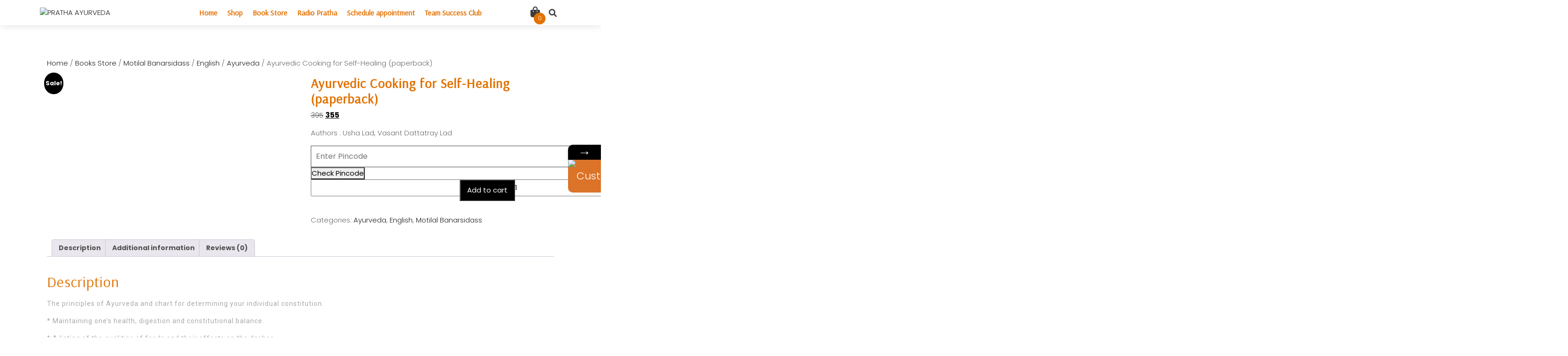

--- FILE ---
content_type: text/html; charset=UTF-8
request_url: https://prathaayurveda.in/product/ayurvedic-cooking-for-self-healing-paperback/
body_size: 36379
content:
<!DOCTYPE html>
<html lang="en-US" prefix="og: https://ogp.me/ns#">
<head>
	<!-- Google Tag Manager -->
<script>(function(w,d,s,l,i){w[l]=w[l]||[];w[l].push({'gtm.start':
new Date().getTime(),event:'gtm.js'});var f=d.getElementsByTagName(s)[0],
j=d.createElement(s),dl=l!='dataLayer'?'&l='+l:'';j.async=true;j.src=
'https://www.googletagmanager.com/gtm.js?id='+i+dl;f.parentNode.insertBefore(j,f);
})(window,document,'script','dataLayer','GTM-NTDQZT6');</script>
<!-- End Google Tag Manager -->
	<meta name="facebook-domain-verification" content="d5bd8m4ieu3cmpvcjx6od53llafjwa" />

	
	<meta name="google-site-verification" content="fgGgvrM5XCw-9mqLVe-JpGImHDvuMt7ziTLeu7MHdZM" />
	<meta charset="UTF-8">
	<meta name="viewport" content="width=device-width">
	<link rel="profile" href="https://gmpg.org/xfn/11">
	<link rel="pingback" href="https://prathaayurveda.in/xmlrpc.php">
  <link rel="shortcut icon" href="#">
				<style>								
					form#stickyelements-form input::-moz-placeholder{
						color: #4F4F4F;
					} 
					form#stickyelements-form input::-ms-input-placeholder{
						color: #4F4F4F					} 
					form#stickyelements-form input::-webkit-input-placeholder{
						color: #4F4F4F					}
					form#stickyelements-form input::placeholder{
						color: #4F4F4F					}
					form#stickyelements-form textarea::placeholder {
						color: #4F4F4F					}
					form#stickyelements-form textarea::-moz-placeholder {
						color: #4F4F4F					}					
			</style>	
				<style>img:is([sizes="auto" i], [sizes^="auto," i]) { contain-intrinsic-size: 3000px 1500px }</style>
	
<!-- Search Engine Optimization by Rank Math - https://rankmath.com/ -->
<title>Ayurvedic Cooking For Self-Healing (paperback) - PRATHA AYURVEDA</title>
<meta name="description" content="Authors : Usha Lad, Vasant Dattatray Lad"/>
<meta name="robots" content="follow, index, max-snippet:-1, max-video-preview:-1, max-image-preview:large"/>
<link rel="canonical" href="https://prathaayurveda.in/product/ayurvedic-cooking-for-self-healing-paperback/" />
<meta property="og:locale" content="en_US" />
<meta property="og:type" content="product" />
<meta property="og:title" content="Ayurvedic Cooking For Self-Healing (paperback) - PRATHA AYURVEDA" />
<meta property="og:description" content="Authors : Usha Lad, Vasant Dattatray Lad" />
<meta property="og:url" content="https://prathaayurveda.in/product/ayurvedic-cooking-for-self-healing-paperback/" />
<meta property="og:site_name" content="PRATHA AYURVEDA" />
<meta property="og:updated_time" content="2025-12-23T13:01:46+05:30" />
<meta property="og:image" content="https://prathaayurveda.in/wp-content/uploads/virtual-photoshoot-1-3.jpg" />
<meta property="og:image:secure_url" content="https://prathaayurveda.in/wp-content/uploads/virtual-photoshoot-1-3.jpg" />
<meta property="og:image:width" content="1024" />
<meta property="og:image:height" content="1024" />
<meta property="og:image:alt" content="Ayurvedic Cooking for Self-Healing (paperback)" />
<meta property="og:image:type" content="image/jpeg" />
<meta property="product:price:amount" content="355" />
<meta property="product:price:currency" content="INR" />
<meta property="product:availability" content="instock" />
<meta name="twitter:card" content="summary_large_image" />
<meta name="twitter:title" content="Ayurvedic Cooking For Self-Healing (paperback) - PRATHA AYURVEDA" />
<meta name="twitter:description" content="Authors : Usha Lad, Vasant Dattatray Lad" />
<meta name="twitter:image" content="https://prathaayurveda.in/wp-content/uploads/virtual-photoshoot-1-3.jpg" />
<script type="application/ld+json" class="rank-math-schema">{"@context":"https://schema.org","@graph":[{"@type":"Place","@id":"https://prathaayurveda.in/#place","address":{"@type":"PostalAddress","streetAddress":"A-172","addressLocality":"Lajpat Nagar","addressRegion":"New Delhi","postalCode":"110027","addressCountry":"India"}},{"@type":["HealthAndBeautyBusiness","Organization"],"@id":"https://prathaayurveda.in/#organization","name":"Pratha Ayurveda","url":"https://www.prathaayurveda.in","sameAs":["https://www.facebook.com/prathaayurveda"],"email":"doctor@prathaayurveda.in","address":{"@type":"PostalAddress","streetAddress":"A-172","addressLocality":"Lajpat Nagar","addressRegion":"New Delhi","postalCode":"110027","addressCountry":"India"},"logo":{"@type":"ImageObject","@id":"https://prathaayurveda.in/#logo","url":"https://prathaayurveda.in/wp-content/uploads/2021/07/cropped-imageedit_11_2356297856-2.png","contentUrl":"https://prathaayurveda.in/wp-content/uploads/2021/07/cropped-imageedit_11_2356297856-2.png","caption":"Pratha Ayurveda","inLanguage":"en-US","width":"512","height":"512"},"openingHours":["Monday,Tuesday,Thursday,Friday,Saturday,Sunday 10:00-20:00"],"location":{"@id":"https://prathaayurveda.in/#place"},"image":{"@id":"https://prathaayurveda.in/#logo"},"telephone":"9899988928"},{"@type":"WebSite","@id":"https://prathaayurveda.in/#website","url":"https://prathaayurveda.in","name":"Pratha Ayurveda","publisher":{"@id":"https://prathaayurveda.in/#organization"},"inLanguage":"en-US"},{"@type":"ImageObject","@id":"https://prathaayurveda.in/wp-content/uploads/virtual-photoshoot-1-3.jpg","url":"https://prathaayurveda.in/wp-content/uploads/virtual-photoshoot-1-3.jpg","width":"1024","height":"1024","inLanguage":"en-US"},{"@type":"ItemPage","@id":"https://prathaayurveda.in/product/ayurvedic-cooking-for-self-healing-paperback/#webpage","url":"https://prathaayurveda.in/product/ayurvedic-cooking-for-self-healing-paperback/","name":"Ayurvedic Cooking For Self-Healing (paperback) - PRATHA AYURVEDA","datePublished":"2023-06-13T16:59:50+05:30","dateModified":"2025-12-23T13:01:46+05:30","isPartOf":{"@id":"https://prathaayurveda.in/#website"},"primaryImageOfPage":{"@id":"https://prathaayurveda.in/wp-content/uploads/virtual-photoshoot-1-3.jpg"},"inLanguage":"en-US"},{"@type":"Product","name":"Ayurvedic Cooking for Self-Healing (paperback) - PRATHA AYURVEDA","description":"Authors : Usha Lad, Vasant Dattatray Lad","category":"Books Store &gt; Motilal Banarsidass &gt; English &gt; Ayurveda","mainEntityOfPage":{"@id":"https://prathaayurveda.in/product/ayurvedic-cooking-for-self-healing-paperback/#webpage"},"weight":{"@type":"QuantitativeValue","unitCode":"GRM","value":"430"},"image":[{"@type":"ImageObject","url":"https://prathaayurveda.in/wp-content/uploads/virtual-photoshoot-1-3.jpg","height":"1024","width":"1024"},{"@type":"ImageObject","url":"https://prathaayurveda.in/wp-content/uploads/2023/06/AYurvedic-Cooking-for-Self-Healing.png","height":"330","width":"202"}],"offers":{"@type":"Offer","price":"355","priceCurrency":"INR","priceValidUntil":"2027-12-31","availability":"https://schema.org/InStock","itemCondition":"NewCondition","url":"https://prathaayurveda.in/product/ayurvedic-cooking-for-self-healing-paperback/","seller":{"@type":"Organization","@id":"https://prathaayurveda.in/","name":"Pratha Ayurveda","url":"https://prathaayurveda.in","logo":"https://prathaayurveda.in/wp-content/uploads/2021/07/cropped-imageedit_11_2356297856-2.png"},"priceSpecification":{"price":"355","priceCurrency":"INR","valueAddedTaxIncluded":"false"}},"additionalProperty":[{"@type":"PropertyValue","name":"pa_pubyear","value":"2010"}],"@id":"https://prathaayurveda.in/product/ayurvedic-cooking-for-self-healing-paperback/#richSnippet"}]}</script>
<!-- /Rank Math WordPress SEO plugin -->

<link rel='dns-prefetch' href='//sdk.cashfree.com' />
<link rel='dns-prefetch' href='//cdnjs.cloudflare.com' />
<link rel='dns-prefetch' href='//fonts.googleapis.com' />
<link rel="alternate" type="application/rss+xml" title="PRATHA AYURVEDA &raquo; Feed" href="https://prathaayurveda.in/feed/" />
<link rel="alternate" type="application/rss+xml" title="PRATHA AYURVEDA &raquo; Comments Feed" href="https://prathaayurveda.in/comments/feed/" />
<link rel="alternate" type="application/rss+xml" title="PRATHA AYURVEDA &raquo; Ayurvedic Cooking for Self-Healing (paperback) Comments Feed" href="https://prathaayurveda.in/product/ayurvedic-cooking-for-self-healing-paperback/feed/" />
<link data-optimized="1" rel='stylesheet' id='phonepe-styles-css' href='https://prathaayurveda.in/wp-content/litespeed/css/1/56faa0cd0ed919b8515948573753e58f.css?ver=3e58f' type='text/css' media='all' />

<link data-optimized="1" rel='stylesheet' id='font-awesome-css' href='https://prathaayurveda.in/wp-content/litespeed/css/1/c618b0dc159fdd6b005c3db205823d4f.css?ver=23d4f' type='text/css' media='all' />
<link data-optimized="1" rel='stylesheet' id='wp-block-library-css' href='https://prathaayurveda.in/wp-content/litespeed/css/1/907d73f3cc57f49c8a908315da998bf6.css?ver=98bf6' type='text/css' media='all' />
<style id='classic-theme-styles-inline-css' type='text/css'>
/*! This file is auto-generated */
.wp-block-button__link{color:#fff;background-color:#32373c;border-radius:9999px;box-shadow:none;text-decoration:none;padding:calc(.667em + 2px) calc(1.333em + 2px);font-size:1.125em}.wp-block-file__button{background:#32373c;color:#fff;text-decoration:none}
</style>
<style id='bp-login-form-style-inline-css' type='text/css'>
.widget_bp_core_login_widget .bp-login-widget-user-avatar{float:left}.widget_bp_core_login_widget .bp-login-widget-user-links{margin-left:70px}#bp-login-widget-form label{display:block;font-weight:600;margin:15px 0 5px;width:auto}#bp-login-widget-form input[type=password],#bp-login-widget-form input[type=text]{background-color:#fafafa;border:1px solid #d6d6d6;border-radius:0;font:inherit;font-size:100%;padding:.5em;width:100%}#bp-login-widget-form .bp-login-widget-register-link,#bp-login-widget-form .login-submit{display:inline;width:-moz-fit-content;width:fit-content}#bp-login-widget-form .bp-login-widget-register-link{margin-left:1em}#bp-login-widget-form .bp-login-widget-register-link a{filter:invert(1)}#bp-login-widget-form .bp-login-widget-pwd-link{font-size:80%}

</style>
<style id='bp-primary-nav-style-inline-css' type='text/css'>
.buddypress_object_nav .bp-navs{background:#0000;clear:both;overflow:hidden}.buddypress_object_nav .bp-navs ul{margin:0;padding:0}.buddypress_object_nav .bp-navs ul li{list-style:none;margin:0}.buddypress_object_nav .bp-navs ul li a,.buddypress_object_nav .bp-navs ul li span{border:0;display:block;padding:5px 10px;text-decoration:none}.buddypress_object_nav .bp-navs ul li .count{background:#eaeaea;border:1px solid #ccc;border-radius:50%;color:#555;display:inline-block;font-size:12px;margin-left:2px;padding:3px 6px;text-align:center;vertical-align:middle}.buddypress_object_nav .bp-navs ul li a .count:empty{display:none}.buddypress_object_nav .bp-navs ul li.last select{max-width:185px}.buddypress_object_nav .bp-navs ul li.current a,.buddypress_object_nav .bp-navs ul li.selected a{color:#333;opacity:1}.buddypress_object_nav .bp-navs ul li.current a .count,.buddypress_object_nav .bp-navs ul li.selected a .count{background-color:#fff}.buddypress_object_nav .bp-navs ul li.dynamic a .count,.buddypress_object_nav .bp-navs ul li.dynamic.current a .count,.buddypress_object_nav .bp-navs ul li.dynamic.selected a .count{background-color:#5087e5;border:0;color:#fafafa}.buddypress_object_nav .bp-navs ul li.dynamic a:hover .count{background-color:#5087e5;border:0;color:#fff}.buddypress_object_nav .main-navs.dir-navs{margin-bottom:20px}.buddypress_object_nav .bp-navs.group-create-links ul li.current a{text-align:center}.buddypress_object_nav .bp-navs.group-create-links ul li:not(.current),.buddypress_object_nav .bp-navs.group-create-links ul li:not(.current) a{color:#767676}.buddypress_object_nav .bp-navs.group-create-links ul li:not(.current) a:focus,.buddypress_object_nav .bp-navs.group-create-links ul li:not(.current) a:hover{background:none;color:#555}.buddypress_object_nav .bp-navs.group-create-links ul li:not(.current) a[disabled]:focus,.buddypress_object_nav .bp-navs.group-create-links ul li:not(.current) a[disabled]:hover{color:#767676}

</style>
<style id='bp-member-style-inline-css' type='text/css'>
[data-type="bp/member"] input.components-placeholder__input{border:1px solid #757575;border-radius:2px;flex:1 1 auto;padding:6px 8px}.bp-block-member{position:relative}.bp-block-member .member-content{display:flex}.bp-block-member .user-nicename{display:block}.bp-block-member .user-nicename a{border:none;color:currentColor;text-decoration:none}.bp-block-member .bp-profile-button{width:100%}.bp-block-member .bp-profile-button a.button{bottom:10px;display:inline-block;margin:18px 0 0;position:absolute;right:0}.bp-block-member.has-cover .item-header-avatar,.bp-block-member.has-cover .member-content,.bp-block-member.has-cover .member-description{z-index:2}.bp-block-member.has-cover .member-content,.bp-block-member.has-cover .member-description{padding-top:75px}.bp-block-member.has-cover .bp-member-cover-image{background-color:#c5c5c5;background-position:top;background-repeat:no-repeat;background-size:cover;border:0;display:block;height:150px;left:0;margin:0;padding:0;position:absolute;top:0;width:100%;z-index:1}.bp-block-member img.avatar{height:auto;width:auto}.bp-block-member.avatar-none .item-header-avatar{display:none}.bp-block-member.avatar-none.has-cover{min-height:200px}.bp-block-member.avatar-full{min-height:150px}.bp-block-member.avatar-full .item-header-avatar{width:180px}.bp-block-member.avatar-thumb .member-content{align-items:center;min-height:50px}.bp-block-member.avatar-thumb .item-header-avatar{width:70px}.bp-block-member.avatar-full.has-cover{min-height:300px}.bp-block-member.avatar-full.has-cover .item-header-avatar{width:200px}.bp-block-member.avatar-full.has-cover img.avatar{background:#fffc;border:2px solid #fff;margin-left:20px}.bp-block-member.avatar-thumb.has-cover .item-header-avatar{padding-top:75px}.entry .entry-content .bp-block-member .user-nicename a{border:none;color:currentColor;text-decoration:none}

</style>
<style id='bp-members-style-inline-css' type='text/css'>
[data-type="bp/members"] .components-placeholder.is-appender{min-height:0}[data-type="bp/members"] .components-placeholder.is-appender .components-placeholder__label:empty{display:none}[data-type="bp/members"] .components-placeholder input.components-placeholder__input{border:1px solid #757575;border-radius:2px;flex:1 1 auto;padding:6px 8px}[data-type="bp/members"].avatar-none .member-description{width:calc(100% - 44px)}[data-type="bp/members"].avatar-full .member-description{width:calc(100% - 224px)}[data-type="bp/members"].avatar-thumb .member-description{width:calc(100% - 114px)}[data-type="bp/members"] .member-content{position:relative}[data-type="bp/members"] .member-content .is-right{position:absolute;right:2px;top:2px}[data-type="bp/members"] .columns-2 .member-content .member-description,[data-type="bp/members"] .columns-3 .member-content .member-description,[data-type="bp/members"] .columns-4 .member-content .member-description{padding-left:44px;width:calc(100% - 44px)}[data-type="bp/members"] .columns-3 .is-right{right:-10px}[data-type="bp/members"] .columns-4 .is-right{right:-50px}.bp-block-members.is-grid{display:flex;flex-wrap:wrap;padding:0}.bp-block-members.is-grid .member-content{margin:0 1.25em 1.25em 0;width:100%}@media(min-width:600px){.bp-block-members.columns-2 .member-content{width:calc(50% - .625em)}.bp-block-members.columns-2 .member-content:nth-child(2n){margin-right:0}.bp-block-members.columns-3 .member-content{width:calc(33.33333% - .83333em)}.bp-block-members.columns-3 .member-content:nth-child(3n){margin-right:0}.bp-block-members.columns-4 .member-content{width:calc(25% - .9375em)}.bp-block-members.columns-4 .member-content:nth-child(4n){margin-right:0}}.bp-block-members .member-content{display:flex;flex-direction:column;padding-bottom:1em;text-align:center}.bp-block-members .member-content .item-header-avatar,.bp-block-members .member-content .member-description{width:100%}.bp-block-members .member-content .item-header-avatar{margin:0 auto}.bp-block-members .member-content .item-header-avatar img.avatar{display:inline-block}@media(min-width:600px){.bp-block-members .member-content{flex-direction:row;text-align:left}.bp-block-members .member-content .item-header-avatar,.bp-block-members .member-content .member-description{width:auto}.bp-block-members .member-content .item-header-avatar{margin:0}}.bp-block-members .member-content .user-nicename{display:block}.bp-block-members .member-content .user-nicename a{border:none;color:currentColor;text-decoration:none}.bp-block-members .member-content time{color:#767676;display:block;font-size:80%}.bp-block-members.avatar-none .item-header-avatar{display:none}.bp-block-members.avatar-full{min-height:190px}.bp-block-members.avatar-full .item-header-avatar{width:180px}.bp-block-members.avatar-thumb .member-content{min-height:80px}.bp-block-members.avatar-thumb .item-header-avatar{width:70px}.bp-block-members.columns-2 .member-content,.bp-block-members.columns-3 .member-content,.bp-block-members.columns-4 .member-content{display:block;text-align:center}.bp-block-members.columns-2 .member-content .item-header-avatar,.bp-block-members.columns-3 .member-content .item-header-avatar,.bp-block-members.columns-4 .member-content .item-header-avatar{margin:0 auto}.bp-block-members img.avatar{height:auto;max-width:-moz-fit-content;max-width:fit-content;width:auto}.bp-block-members .member-content.has-activity{align-items:center}.bp-block-members .member-content.has-activity .item-header-avatar{padding-right:1em}.bp-block-members .member-content.has-activity .wp-block-quote{margin-bottom:0;text-align:left}.bp-block-members .member-content.has-activity .wp-block-quote cite a,.entry .entry-content .bp-block-members .user-nicename a{border:none;color:currentColor;text-decoration:none}

</style>
<style id='bp-dynamic-members-style-inline-css' type='text/css'>
.bp-dynamic-block-container .item-options{font-size:.5em;margin:0 0 1em;padding:1em 0}.bp-dynamic-block-container .item-options a.selected{font-weight:600}.bp-dynamic-block-container ul.item-list{list-style:none;margin:1em 0;padding-left:0}.bp-dynamic-block-container ul.item-list li{margin-bottom:1em}.bp-dynamic-block-container ul.item-list li:after,.bp-dynamic-block-container ul.item-list li:before{content:" ";display:table}.bp-dynamic-block-container ul.item-list li:after{clear:both}.bp-dynamic-block-container ul.item-list li .item-avatar{float:left;width:60px}.bp-dynamic-block-container ul.item-list li .item{margin-left:70px}

</style>
<style id='bp-online-members-style-inline-css' type='text/css'>
.widget_bp_core_whos_online_widget .avatar-block,[data-type="bp/online-members"] .avatar-block{display:flex;flex-flow:row wrap}.widget_bp_core_whos_online_widget .avatar-block img,[data-type="bp/online-members"] .avatar-block img{margin:.5em}

</style>
<style id='bp-active-members-style-inline-css' type='text/css'>
.widget_bp_core_recently_active_widget .avatar-block,[data-type="bp/active-members"] .avatar-block{display:flex;flex-flow:row wrap}.widget_bp_core_recently_active_widget .avatar-block img,[data-type="bp/active-members"] .avatar-block img{margin:.5em}

</style>
<style id='bp-latest-activities-style-inline-css' type='text/css'>
.bp-latest-activities .components-flex.components-select-control select[multiple]{height:auto;padding:0 8px}.bp-latest-activities .components-flex.components-select-control select[multiple]+.components-input-control__suffix svg{display:none}.bp-latest-activities-block a,.entry .entry-content .bp-latest-activities-block a{border:none;text-decoration:none}.bp-latest-activities-block .activity-list.item-list blockquote{border:none;padding:0}.bp-latest-activities-block .activity-list.item-list blockquote .activity-item:not(.mini){box-shadow:1px 0 4px #00000026;padding:0 1em;position:relative}.bp-latest-activities-block .activity-list.item-list blockquote .activity-item:not(.mini):after,.bp-latest-activities-block .activity-list.item-list blockquote .activity-item:not(.mini):before{border-color:#0000;border-style:solid;content:"";display:block;height:0;left:15px;position:absolute;width:0}.bp-latest-activities-block .activity-list.item-list blockquote .activity-item:not(.mini):before{border-top-color:#00000026;border-width:9px;bottom:-18px;left:14px}.bp-latest-activities-block .activity-list.item-list blockquote .activity-item:not(.mini):after{border-top-color:#fff;border-width:8px;bottom:-16px}.bp-latest-activities-block .activity-list.item-list blockquote .activity-item.mini .avatar{display:inline-block;height:20px;margin-right:2px;vertical-align:middle;width:20px}.bp-latest-activities-block .activity-list.item-list footer{align-items:center;display:flex}.bp-latest-activities-block .activity-list.item-list footer img.avatar{border:none;display:inline-block;margin-right:.5em}.bp-latest-activities-block .activity-list.item-list footer .activity-time-since{font-size:90%}.bp-latest-activities-block .widget-error{border-left:4px solid #0b80a4;box-shadow:1px 0 4px #00000026}.bp-latest-activities-block .widget-error p{padding:0 1em}

</style>
<style id='bp-recent-posts-style-inline-css' type='text/css'>
.bp-recent-posts-block-container a{box-shadow:none;text-decoration:none}.bp-recent-posts-block-container ul.item-list{list-style:none;margin:10px 0}.bp-recent-posts-block-container ul.activity-list{padding:0}.bp-recent-posts-block-container ul.activity-list blockquote{margin:0 0 1.5em;overflow:visible;padding:0 0 .75em .75em}.bp-recent-posts-block-container ul.activity-list img{margin-bottom:.5em}.bp-recent-posts-block-container ul.activity-list li{border-bottom:1px solid #ccc;margin-bottom:1em}.bp-recent-posts-block-container ul.activity-list li .activity-header p{margin-bottom:.5em}.bp-recent-posts-block-container ul.activity-list li .activity-header p .time-since{color:#767676;font-size:80%;text-decoration:none}.bp-recent-posts-block-container ul.activity-list li:last-child{border-bottom:0}

</style>
<style id='bp-friends-style-inline-css' type='text/css'>
.bp-dynamic-block-container .item-options{font-size:.5em;margin:0 0 1em;padding:1em 0}.bp-dynamic-block-container .item-options a.selected{font-weight:600}.bp-dynamic-block-container ul.item-list{list-style:none;margin:1em 0;padding-left:0}.bp-dynamic-block-container ul.item-list li{margin-bottom:1em}.bp-dynamic-block-container ul.item-list li:after,.bp-dynamic-block-container ul.item-list li:before{content:" ";display:table}.bp-dynamic-block-container ul.item-list li:after{clear:both}.bp-dynamic-block-container ul.item-list li .item-avatar{float:left;width:60px}.bp-dynamic-block-container ul.item-list li .item{margin-left:70px}

</style>
<style id='bp-sitewide-notices-style-inline-css' type='text/css'>
.bp-sitewide-notice-block .bp-screen-reader-text,[data-type="bp/sitewide-notices"] .bp-screen-reader-text{border:0;clip:rect(0 0 0 0);height:1px;margin:-1px;overflow:hidden;padding:0;position:absolute;width:1px;word-wrap:normal!important}.bp-sitewide-notice-block [data-bp-tooltip]:after,[data-type="bp/sitewide-notices"] [data-bp-tooltip]:after{background-color:#fff;border:1px solid #737373;border-radius:1px;box-shadow:4px 4px 8px #0003;color:#333;content:attr(data-bp-tooltip);display:none;font-family:Helvetica Neue,Helvetica,Arial,san-serif;font-size:12px;font-weight:400;letter-spacing:normal;line-height:1.25;max-width:200px;opacity:0;padding:5px 8px;pointer-events:none;position:absolute;text-shadow:none;text-transform:none;transform:translateZ(0);transition:all 1.5s ease;visibility:hidden;white-space:nowrap;word-wrap:break-word;z-index:100000}.bp-sitewide-notice-block .bp-tooltip:after,[data-type="bp/sitewide-notices"] .bp-tooltip:after{left:50%;margin-top:7px;top:110%;transform:translate(-50%)}.bp-sitewide-notice-block{border-left:4px solid #ff853c;padding-left:1em;position:relative}.bp-sitewide-notice-block h2:before{background:none;border:none}.bp-sitewide-notice-block .dismiss-notice{background-color:#0000;border:1px solid #ff853c;color:#ff853c;display:block;padding:.2em .5em;position:absolute;right:.5em;top:.5em;width:-moz-fit-content;width:fit-content}.bp-sitewide-notice-block .dismiss-notice:hover{background-color:#ff853c;color:#fff}

</style>
<style id='global-styles-inline-css' type='text/css'>
:root{--wp--preset--aspect-ratio--square: 1;--wp--preset--aspect-ratio--4-3: 4/3;--wp--preset--aspect-ratio--3-4: 3/4;--wp--preset--aspect-ratio--3-2: 3/2;--wp--preset--aspect-ratio--2-3: 2/3;--wp--preset--aspect-ratio--16-9: 16/9;--wp--preset--aspect-ratio--9-16: 9/16;--wp--preset--color--black: #000000;--wp--preset--color--cyan-bluish-gray: #abb8c3;--wp--preset--color--white: #ffffff;--wp--preset--color--pale-pink: #f78da7;--wp--preset--color--vivid-red: #cf2e2e;--wp--preset--color--luminous-vivid-orange: #ff6900;--wp--preset--color--luminous-vivid-amber: #fcb900;--wp--preset--color--light-green-cyan: #7bdcb5;--wp--preset--color--vivid-green-cyan: #00d084;--wp--preset--color--pale-cyan-blue: #8ed1fc;--wp--preset--color--vivid-cyan-blue: #0693e3;--wp--preset--color--vivid-purple: #9b51e0;--wp--preset--gradient--vivid-cyan-blue-to-vivid-purple: linear-gradient(135deg,rgba(6,147,227,1) 0%,rgb(155,81,224) 100%);--wp--preset--gradient--light-green-cyan-to-vivid-green-cyan: linear-gradient(135deg,rgb(122,220,180) 0%,rgb(0,208,130) 100%);--wp--preset--gradient--luminous-vivid-amber-to-luminous-vivid-orange: linear-gradient(135deg,rgba(252,185,0,1) 0%,rgba(255,105,0,1) 100%);--wp--preset--gradient--luminous-vivid-orange-to-vivid-red: linear-gradient(135deg,rgba(255,105,0,1) 0%,rgb(207,46,46) 100%);--wp--preset--gradient--very-light-gray-to-cyan-bluish-gray: linear-gradient(135deg,rgb(238,238,238) 0%,rgb(169,184,195) 100%);--wp--preset--gradient--cool-to-warm-spectrum: linear-gradient(135deg,rgb(74,234,220) 0%,rgb(151,120,209) 20%,rgb(207,42,186) 40%,rgb(238,44,130) 60%,rgb(251,105,98) 80%,rgb(254,248,76) 100%);--wp--preset--gradient--blush-light-purple: linear-gradient(135deg,rgb(255,206,236) 0%,rgb(152,150,240) 100%);--wp--preset--gradient--blush-bordeaux: linear-gradient(135deg,rgb(254,205,165) 0%,rgb(254,45,45) 50%,rgb(107,0,62) 100%);--wp--preset--gradient--luminous-dusk: linear-gradient(135deg,rgb(255,203,112) 0%,rgb(199,81,192) 50%,rgb(65,88,208) 100%);--wp--preset--gradient--pale-ocean: linear-gradient(135deg,rgb(255,245,203) 0%,rgb(182,227,212) 50%,rgb(51,167,181) 100%);--wp--preset--gradient--electric-grass: linear-gradient(135deg,rgb(202,248,128) 0%,rgb(113,206,126) 100%);--wp--preset--gradient--midnight: linear-gradient(135deg,rgb(2,3,129) 0%,rgb(40,116,252) 100%);--wp--preset--font-size--small: 13px;--wp--preset--font-size--medium: 20px;--wp--preset--font-size--large: 36px;--wp--preset--font-size--x-large: 42px;--wp--preset--spacing--20: 0.44rem;--wp--preset--spacing--30: 0.67rem;--wp--preset--spacing--40: 1rem;--wp--preset--spacing--50: 1.5rem;--wp--preset--spacing--60: 2.25rem;--wp--preset--spacing--70: 3.38rem;--wp--preset--spacing--80: 5.06rem;--wp--preset--shadow--natural: 6px 6px 9px rgba(0, 0, 0, 0.2);--wp--preset--shadow--deep: 12px 12px 50px rgba(0, 0, 0, 0.4);--wp--preset--shadow--sharp: 6px 6px 0px rgba(0, 0, 0, 0.2);--wp--preset--shadow--outlined: 6px 6px 0px -3px rgba(255, 255, 255, 1), 6px 6px rgba(0, 0, 0, 1);--wp--preset--shadow--crisp: 6px 6px 0px rgba(0, 0, 0, 1);}:where(.is-layout-flex){gap: 0.5em;}:where(.is-layout-grid){gap: 0.5em;}body .is-layout-flex{display: flex;}.is-layout-flex{flex-wrap: wrap;align-items: center;}.is-layout-flex > :is(*, div){margin: 0;}body .is-layout-grid{display: grid;}.is-layout-grid > :is(*, div){margin: 0;}:where(.wp-block-columns.is-layout-flex){gap: 2em;}:where(.wp-block-columns.is-layout-grid){gap: 2em;}:where(.wp-block-post-template.is-layout-flex){gap: 1.25em;}:where(.wp-block-post-template.is-layout-grid){gap: 1.25em;}.has-black-color{color: var(--wp--preset--color--black) !important;}.has-cyan-bluish-gray-color{color: var(--wp--preset--color--cyan-bluish-gray) !important;}.has-white-color{color: var(--wp--preset--color--white) !important;}.has-pale-pink-color{color: var(--wp--preset--color--pale-pink) !important;}.has-vivid-red-color{color: var(--wp--preset--color--vivid-red) !important;}.has-luminous-vivid-orange-color{color: var(--wp--preset--color--luminous-vivid-orange) !important;}.has-luminous-vivid-amber-color{color: var(--wp--preset--color--luminous-vivid-amber) !important;}.has-light-green-cyan-color{color: var(--wp--preset--color--light-green-cyan) !important;}.has-vivid-green-cyan-color{color: var(--wp--preset--color--vivid-green-cyan) !important;}.has-pale-cyan-blue-color{color: var(--wp--preset--color--pale-cyan-blue) !important;}.has-vivid-cyan-blue-color{color: var(--wp--preset--color--vivid-cyan-blue) !important;}.has-vivid-purple-color{color: var(--wp--preset--color--vivid-purple) !important;}.has-black-background-color{background-color: var(--wp--preset--color--black) !important;}.has-cyan-bluish-gray-background-color{background-color: var(--wp--preset--color--cyan-bluish-gray) !important;}.has-white-background-color{background-color: var(--wp--preset--color--white) !important;}.has-pale-pink-background-color{background-color: var(--wp--preset--color--pale-pink) !important;}.has-vivid-red-background-color{background-color: var(--wp--preset--color--vivid-red) !important;}.has-luminous-vivid-orange-background-color{background-color: var(--wp--preset--color--luminous-vivid-orange) !important;}.has-luminous-vivid-amber-background-color{background-color: var(--wp--preset--color--luminous-vivid-amber) !important;}.has-light-green-cyan-background-color{background-color: var(--wp--preset--color--light-green-cyan) !important;}.has-vivid-green-cyan-background-color{background-color: var(--wp--preset--color--vivid-green-cyan) !important;}.has-pale-cyan-blue-background-color{background-color: var(--wp--preset--color--pale-cyan-blue) !important;}.has-vivid-cyan-blue-background-color{background-color: var(--wp--preset--color--vivid-cyan-blue) !important;}.has-vivid-purple-background-color{background-color: var(--wp--preset--color--vivid-purple) !important;}.has-black-border-color{border-color: var(--wp--preset--color--black) !important;}.has-cyan-bluish-gray-border-color{border-color: var(--wp--preset--color--cyan-bluish-gray) !important;}.has-white-border-color{border-color: var(--wp--preset--color--white) !important;}.has-pale-pink-border-color{border-color: var(--wp--preset--color--pale-pink) !important;}.has-vivid-red-border-color{border-color: var(--wp--preset--color--vivid-red) !important;}.has-luminous-vivid-orange-border-color{border-color: var(--wp--preset--color--luminous-vivid-orange) !important;}.has-luminous-vivid-amber-border-color{border-color: var(--wp--preset--color--luminous-vivid-amber) !important;}.has-light-green-cyan-border-color{border-color: var(--wp--preset--color--light-green-cyan) !important;}.has-vivid-green-cyan-border-color{border-color: var(--wp--preset--color--vivid-green-cyan) !important;}.has-pale-cyan-blue-border-color{border-color: var(--wp--preset--color--pale-cyan-blue) !important;}.has-vivid-cyan-blue-border-color{border-color: var(--wp--preset--color--vivid-cyan-blue) !important;}.has-vivid-purple-border-color{border-color: var(--wp--preset--color--vivid-purple) !important;}.has-vivid-cyan-blue-to-vivid-purple-gradient-background{background: var(--wp--preset--gradient--vivid-cyan-blue-to-vivid-purple) !important;}.has-light-green-cyan-to-vivid-green-cyan-gradient-background{background: var(--wp--preset--gradient--light-green-cyan-to-vivid-green-cyan) !important;}.has-luminous-vivid-amber-to-luminous-vivid-orange-gradient-background{background: var(--wp--preset--gradient--luminous-vivid-amber-to-luminous-vivid-orange) !important;}.has-luminous-vivid-orange-to-vivid-red-gradient-background{background: var(--wp--preset--gradient--luminous-vivid-orange-to-vivid-red) !important;}.has-very-light-gray-to-cyan-bluish-gray-gradient-background{background: var(--wp--preset--gradient--very-light-gray-to-cyan-bluish-gray) !important;}.has-cool-to-warm-spectrum-gradient-background{background: var(--wp--preset--gradient--cool-to-warm-spectrum) !important;}.has-blush-light-purple-gradient-background{background: var(--wp--preset--gradient--blush-light-purple) !important;}.has-blush-bordeaux-gradient-background{background: var(--wp--preset--gradient--blush-bordeaux) !important;}.has-luminous-dusk-gradient-background{background: var(--wp--preset--gradient--luminous-dusk) !important;}.has-pale-ocean-gradient-background{background: var(--wp--preset--gradient--pale-ocean) !important;}.has-electric-grass-gradient-background{background: var(--wp--preset--gradient--electric-grass) !important;}.has-midnight-gradient-background{background: var(--wp--preset--gradient--midnight) !important;}.has-small-font-size{font-size: var(--wp--preset--font-size--small) !important;}.has-medium-font-size{font-size: var(--wp--preset--font-size--medium) !important;}.has-large-font-size{font-size: var(--wp--preset--font-size--large) !important;}.has-x-large-font-size{font-size: var(--wp--preset--font-size--x-large) !important;}
:where(.wp-block-post-template.is-layout-flex){gap: 1.25em;}:where(.wp-block-post-template.is-layout-grid){gap: 1.25em;}
:where(.wp-block-columns.is-layout-flex){gap: 2em;}:where(.wp-block-columns.is-layout-grid){gap: 2em;}
:root :where(.wp-block-pullquote){font-size: 1.5em;line-height: 1.6;}
</style>
<link data-optimized="1" rel='stylesheet' id='photoswipe-css' href='https://prathaayurveda.in/wp-content/litespeed/css/1/f739cb9b689cc66ed546e6cfc924fbfa.css?ver=4fbfa' type='text/css' media='all' />
<link data-optimized="1" rel='stylesheet' id='photoswipe-default-skin-css' href='https://prathaayurveda.in/wp-content/litespeed/css/1/838c4800a3c94c3c69a49dda27acf5aa.css?ver=cf5aa' type='text/css' media='all' />
<link data-optimized="1" rel='stylesheet' id='woocommerce-layout-css' href='https://prathaayurveda.in/wp-content/litespeed/css/1/5d748104b9edaef59450185b10450da9.css?ver=50da9' type='text/css' media='all' />
<link data-optimized="1" rel='stylesheet' id='woocommerce-smallscreen-css' href='https://prathaayurveda.in/wp-content/litespeed/css/1/9795df2d4625f637f0b8e6dc1fffd1ec.css?ver=fd1ec' type='text/css' media='only screen and (max-width: 768px)' />
<link data-optimized="1" rel='stylesheet' id='woocommerce-general-css' href='https://prathaayurveda.in/wp-content/litespeed/css/1/1282a6cc7eac3d0ca949eb80872a8ffd.css?ver=a8ffd' type='text/css' media='all' />
<style id='woocommerce-inline-inline-css' type='text/css'>
.woocommerce form .form-row .required { visibility: visible; }
</style>
<link data-optimized="1" rel='stylesheet' id='codesigner-css' href='https://prathaayurveda.in/wp-content/litespeed/css/1/33c9aca70b2b8c3d2313c20cbf7684ef.css?ver=684ef' type='text/css' media='all' />
<link rel='stylesheet' id='codesigner-font-awesome-css' href='https://cdnjs.cloudflare.com/ajax/libs/font-awesome/6.4.0/css/all.min.css?ver=6.4.0' type='text/css' media='all' />
<link rel='stylesheet' id='font-awesome-free-css' href='//cdnjs.cloudflare.com/ajax/libs/font-awesome/6.1.1/css/all.min.css?ver=4.28.2' type='text/css' media='all' />
<link data-optimized="1" rel='stylesheet' id='codesigner-grid-system-css' href='https://prathaayurveda.in/wp-content/litespeed/css/1/c46b80a5c90e0222d2bddef31282c44e.css?ver=2c44e' type='text/css' media='all' />
<link data-optimized="1" rel='stylesheet' id='variation-swatches-front-css-css' href='https://prathaayurveda.in/wp-content/litespeed/css/1/98bd771931c7fb7bf4e165a13519e565.css?ver=9e565' type='text/css' media='all' />
<link data-optimized="1" rel='stylesheet' id='cd-flash-sale-css-css' href='https://prathaayurveda.in/wp-content/litespeed/css/1/2c1b319e396d0d2d54575b3dff039605.css?ver=39605' type='text/css' media='all' />
<link data-optimized="1" rel='stylesheet' id='cd-partial-payment-front-css-css' href='https://prathaayurveda.in/wp-content/litespeed/css/1/e5a91ca0db35641d27e902a65538d2f0.css?ver=8d2f0' type='text/css' media='all' />
<link data-optimized="1" rel='stylesheet' id='cd-backorder-css-css' href='https://prathaayurveda.in/wp-content/litespeed/css/1/91592ee02c6bb7157ee36b21ce5c73e0.css?ver=c73e0' type='text/css' media='all' />
<link data-optimized="1" rel='stylesheet' id='cd-preorder-modules-css-css' href='https://prathaayurveda.in/wp-content/litespeed/css/1/fb9e6298f287608254f777a3257c9f1f.css?ver=c9f1f' type='text/css' media='all' />
<link data-optimized="1" rel='stylesheet' id='product-badges-css-css' href='https://prathaayurveda.in/wp-content/litespeed/css/1/e5264781f1aa42b2afd5f980e03ce22a.css?ver=ce22a' type='text/css' media='all' />
<link data-optimized="1" rel='stylesheet' id='select2-css' href='https://prathaayurveda.in/wp-content/litespeed/css/1/1484c20fd194b38c1e633094fee68319.css?ver=68319' type='text/css' media='all' />
<link data-optimized="1" rel='stylesheet' id='cd-currency-switcher-css-css' href='https://prathaayurveda.in/wp-content/litespeed/css/1/ad6afa74d678a690f93a74d8e43f1d1f.css?ver=f1d1f' type='text/css' media='all' />
<link rel='stylesheet' id='vw-optician-pro-font-css' href='//fonts.googleapis.com/css?family=PT+Sans%3A300%2C400%2C600%2C700%2C800%2C900%7CRoboto%3A400%2C700%7CRoboto+Condensed%3A400%2C700%7COpen+Sans%7COverpass%7CMontserrat%3A300%2C400%2C600%2C700%2C800%2C900%7CPlayball%3A300%2C400%2C600%2C700%2C800%2C900%7CAlegreya%3A300%2C400%2C600%2C700%2C800%2C900%7CJulius+Sans+One%7CArsenal%7CSlabo%7CLato%7COverpass+Mono%7CSource+Sans+Pro%7CRaleway%3A100%2C100i%2C200%2C200i%2C300%2C300i%2C400%2C400i%2C500%2C500i%2C600%2C600i%2C700%2C700i%2C800%2C800i%2C900%2C900i%7CMerriweather%7CRubik%7CLora%7CUbuntu%7CCabin%7CArimo%7CPlayfair+Display%7CQuicksand%7CPadauk%7CMuli%7CInconsolata%7CBitter%7CPacifico%7CIndie+Flower%7CVT323%7CDosis%7CFrank+Ruhl+Libre%7CFjalla+One%7COxygen%7CArvo%7CNoto+Serif%7CLobster%7CCrimson+Text%7CYanone+Kaffeesatz%7CAnton%7CLibre+Baskerville%7CBree+Serif%7CGloria+Hallelujah%7CJosefin+Sans%3A100%2C100i%2C300%2C300i%2C400%2C400i%2C600%2C600i%2C700%2C700i%26amp%3Bsubset%3Dlatin-ext%2Cvietnamese%7CAbril+Fatface%7CVarela+Round%7CVampiro+One%7CShadows+Into+Light%7CCuprum%7CRokkitt%7CVollkorn%7CFrancois+One%7COrbitron%7CPatua+One%7CAcme%7CSatisfy%7CJosefin+Slab%7CQuattrocento+Sans%7CArchitects+Daughter%7CRusso+One%7CMonda%7CRighteous%7CLobster+Two%7CHammersmith+One%7CCourgette%7CPermanent+Marker%7CCherry+Swash%7CCormorant+Garamond%7CPoiret+One%7CBenchNine%7CEconomica%7CHandlee%7CCardo%7CAlfa+Slab+One%7CAveria+Serif+Libre%7CCookie%7CChewy%7CGreat+Vibes%7CComing+Soon%7CPhilosopher%7CDays+One%7CKanit%7CShrikhand%7CTangerine%7CIM+Fell+English+SC%7CBoogaloo%7CBangers%7CFredoka+One%7CBad+Script%7CVolkhov%7CShadows+Into+Light+Two%7CMarck+Script%7CSacramento%7CPoppins%3A100%2C200%2C300%2C400%2C400i%2C500%2C500i%2C600%2C600i%2C700%2C700i%2C800%2C800i%2C900%2C900i%26amp%3Bsubset%3Ddevanagari%2Clatin-ext%7CPT+Serif&#038;ver=6.8.3&#038;display=swap' type='text/css' media='all' />
<link data-optimized="1" rel='stylesheet' id='vw-optician-pro-basic-style-css' href='https://prathaayurveda.in/wp-content/litespeed/css/1/0aee621be255e91179f1d7c2968e6d52.css?ver=e6d52' type='text/css' media='all' />
<style id='vw-optician-pro-basic-style-inline-css' type='text/css'>
html,body{font-family: Arsenal;color: #f2f2f2;font-size: 14;}h1, #header .header-logo h1 a, .main_title h1, .logo h1 a,.title-box h1,#header h1 a,.woocommerce .summary h1,.woocommerce h1,.page-header h1,.main_title h1,.entry-title{font-family: Arsenal;color: #e27100;font-size: 20;}h2, section h2,#slider .slider-box h2,.postbox h2,#comments h2.comments-title,#comments h2#reply-title,h2.woocommerce-loop-product__title,.woocommerce h2,.contact-box .contact-head h2,.contact-box .contact-head h2,#youtube-video h2,#youtube-video h2,.woocommerce h2{font-family: Arsenal;color: #e27100;}h3,section h3,#about-us .about-us-content h3,#our-services .our-services-head h3,#our-records .our-records-head h3,#our-team .our-team-head h3,#our-portfolio .our-portfolio-head h3,#newsletter h3,#our-products .our-products-head h3,#consultation .consultation-head h3,#testimonial .testimonial-head h3,#our-blog .our-blog-head h3,#footer h3,.woocommerce h3{font-family: Arsenal;color: #e27100;}h4, section h4,#vw-topbar .vw-topbar-phone h4,#vw-donation .vw-donation-box h4,.posttitle a,#about-us .about-us-content h4{font-family: Arsenal;color: #000000;}h5, section h5{font-family: Arsenal;color: #000000!important;}h6,section h6{font-family: Arsenal;color: #e27100;}#slider .slider-box p,#about-us .about-us-content p,#our-records .our-records-head p,#consultation .consultation-head p,#youtube-video p,#testimonial .testimonials-content p,#our-blog .our-blog-contents .our-blog-text,.copyright p,.contact-box .contact-head p,.single-page-content p,.single-post-content p{font-family: Arsenal;color: #000000!important;}#header .header-search-box .header-cart span,#slider .slider-button-2:before,#slider .slider-button-1,#about-us .about-us-content a,#our-services .our-services-head span:before,#our-services .our-services-head span:after,#our-records .our-records-head span:before,#our-records .our-records-head span:after,#our-team .our-team-head span:before,#our-team .our-team-head span:after,#our-team .our-team-button a,#our-portfolio .our-portfolio-head span:before,#our-portfolio .our-portfolio-head span:after,#newsletter .newsletter-shortcode input[type="submit"]:hover,#our-products .our-products-head span:before,#our-products .our-products-head span:after,#our-products .our-products-content:hover .product-sale,#our-products .our-products-content:hover .product-price,#our-products .our-products-content:hover .product-price:before,#our-products .our-products-content:hover .add_to_cart_button:before,#our-products .our-products-content:hover .add_to_cart_button:after,#our-products .our-products-content:hover .add_to_cart_button,#youtube-video span i,#consultation .consultation-form input[type="submit"]:hover,#testimonial .testimonial-head span:before,#testimonial .testimonial-head span:after,#testimonial .testimonials-content:hover p,#testimonial .testimonial-button a,#discount .discount-head a,#our-blog .our-blog-head span:before,#our-blog .our-blog-head span:after,#footer .about_me i,#return-to-top,#sidebar input[type="submit"],#vw-single-team .social-profiles i,.woocommerce span.onsale,.woocommerce button.button.alt,.woocommerce #respond input#submit,.woocommerce a.button,.woocommerce button.button,.woocommerce a.button.alt,#testimonial_single .social-profiles i,input[type="submit"],.eco-nature-loading-box,.search_popup .search-submit,.shop-page .added_to_cart{
			background-color: #000000;
		}.owl-carousel .owl-dots .active{
			background-color: #000000 !important;
		}#header-menu .current_page_item a,.main-navigation a:hover,#about-us .about-us-content span,#our-records .our-records-info span,#testimonial .testimonials-content span,#discount .discount-head .main-head,#discount .discount-head .sub-head,span.credit_link a,.woocommerce div.product p.price, .woocommerce div.product span.price, .woocommerce ul.products li.product .price,.contact-box .vw-tattoo-contact-box i,.woocommerce .woocommerce-MyAccount-navigation .is-active a{
			color: #000000;
		}#our-team .owl-carousel,#our-products .our-products-content:hover .product-price,#our-products .our-products-content:hover .add_to_cart_button,.search_popup input.search-field{
			border-color: #000000;
		}#testimonial .testimonials-content:hover p:after{
			border-top-color: #000000;
		}#slider .slider-button-1:before,#slider .slider-button-2,#about-us .about-us-content a:before,#our-services .our-services-content,#our-team .our-team-button a:before,#newsletter .newsletter-shortcode input[type="submit"],#consultation .consultation-form input[type="submit"],#testimonial .testimonial-button a:before,#discount .discount-head a:before,#our-portfolio .owl-nav button i{
			background-color: #000000;
		}#vw-our-mi{
			border-color: #000000;
		}#header .header-logo h1 a,#header .header-logo p{
			color: #000000;
		}#topbar .topbar-content span{color: #a06601;}#topbar .topbar-content i{
			color: #a06601;
		}#topbar .topbar-button a{color: #dd3333;}#header .header-logo h1 a{color: #e27100;}#header .header-logo p{color: #e27100;}@media screen and (min-width:720px) {.menubar .nav ul li a{color: #e27100;font-family:Arsenal;}.menubar .nav ul li a:hover{
				color: #dd9933;
			}.menubar .nav ul li:hover > ul{
				background: #dd8706;
			}.menubar .nav ul li > ul > li a{
				color: #000000;
			}.menubar .nav ul.sub-menu li:hover a{
				color: #eeee22;
			}#header-menu .current_page_item a{
				color: #e27100;
			}}@media screen and (max-width:1024px) {}#header .header-search-box .header-cart span{
			background-color: #e27100;
		}#slider .slider-box h2{color: #e27100;font-family:Bitter;}#slider .slider-box p{color: #e27100;font-family:Abril Fatface;}#slider .slider-button-1,#slider .slider-button-2{color: #1e73be;}#slider .read-more .plus-icon{
			color: #1e73be;
		}#slider .slide_nav i{
			background-color: #000000;
		}#about-us .about-us-content span{font-family:Arsenal;}#about-us .about-us-content h3{font-family:Arsenal;}#about-us .about-us-content h4{color: #e27100;font-family:Arsenal;}#about-us .about-us-content p{color: #000000;font-family:Arsenal;}#about-us .about-us-content a{color: #0c0c0c;font-family:Averia Serif Libre;}#our-services .our-services-head span{color: #e27100;font-family:Arsenal;}#our-services .our-services-head span:before,#our-services .our-services-head span:after{
			background-color: #000000;
		}#our-services .our-services-head h3{color: #e27100;font-family:Arsenal;}#our-services .our-services-content a{color: #00040a;font-family:Arsenal;}#our-services .our-services-content{
			background-color: #e27100;
		}#our-records .our-records-head span{color: #e27100;font-family:Arsenal;}#our-records .our-records-head p{color: #e27100;font-family:Arsenal;}#our-team .our-team-head span{color: #e27100;font-family:Arsenal;}#our-team .our-team-head span:before,#our-team .our-team-head span:after{
			background-color: #e27100;
		}#our-team .our-team-head h3{color: #e27100;font-family:Abril Fatface;}#our-team .our-team-content .our-team-link{color: #000000;font-family:Arsenal;}#our-team .our-team-desig{font-family:Arsenal;}#our-team .our-team-button a:before{
			background-color: #e27100;
		}#our-team .our-team-button a{
			background-color: #e2c7a7;
		}#our-portfolio .our-portfolio-head span{color: #e27100;}#our-portfolio .our-portfolio-head span:before,#our-portfolio .our-portfolio-head span:after{
			background-color: #e27100;
		}#our-portfolio .our-portfolio-head h3{color: #e27100;}#our-portfolio .portfolio-box-content a{color: #e27100;}#our-portfolio .portfolio-text{color: #e27100;}#our-portfolio .portfolio-box:before, #our-portfolio .portfolio-box:after{background: linear-gradient(to right,#e27100,#e27100);}#newsletter h3{color: #e27100;}#newsletter span{color: #dd9933;}#newsletter .newsletter-shortcode input[type="submit"]{color: #e27100;}#our-products .our-products-head span{color: #e27100;}#our-products .our-products-head span:before,#our-products .our-products-head span:after{
			background-color: #e27100;
		}#our-products .our-products-head h3{color: #e27100;}#our-products .our-products-content ins{color: #e27100;}#our-products .our-products-content .add_to_cart_button{
			color: #e27100;
		}#our-products .our-products-content .product-title{color: #e27100;font-family:Architects Daughter;}#our-products .our-products-content .product-sale{
			background-color: #e27100;
		}#our-products .our-products-content:hover .product-sale,#our-products .our-products-content:hover .product-price,#our-products .our-products-content:hover .add_to_cart_button,#our-products .our-products-content:hover .product-price:before,#our-products .our-products-content:hover .add_to_cart_button:before,#our-products .our-products-content:hover .add_to_cart_button:after{
			background-color: #e27100;
		}#our-products .our-products-content:hover .product-price,#our-products .our-products-content:hover .add_to_cart_button{
			border-color: #e27100;
		}#youtube-video h2{color: #e27100;}#youtube-video p{color: #e27100;}#consultation .consultation-head h3{color: #e27100;}#consultation .consultation-head p{color: #e27100;}#consultation .consultation-form input[type="submit"]{
			background-color: #e27100;
		}#consultation .consultation-form input[type="submit"]:hover{
			background-color: #ffcc99;
		}#testimonial .testimonial-head span{color: #e27100;font-family:Arsenal;}#testimonial .testimonial-head span:before,#testimonial .testimonial-head span:after{
			background-color: #000000;
		}#testimonial .testimonial-head h3{color: #e27100;font-family:Arsenal;}#testimonial .testimonials-content p{font-family:Arsenal;}#testimonial .testimonials-content:hover p{
			background-color: #fcd199;
		}#testimonial .testimonials-content:hover p:after{
			border-top-color: #fcd199;
		}#testimonial .testimonials-content a{color: #000000;font-family:Arsenal;}#testimonial .testimonials-content span{font-family:Arsenal;}#testimonial .testimonial-button a{font-family:Arsenal;}#testimonial .testimonial-button a:before{
			background-color: #e27100;
		}#discount .discount-head .main-head{color: #e27100;font-family:Alegreya;}#discount .discount-head .sub-head{color: #e27100;}#discount .discount-head a{color: #ffffff;}#discount .discount-head a:before{
			background-color: #e27100;
		}#discount .discount-head a{
			background-color: #e2cab1;
		}#our-blog .our-blog-head span{color: #e27100;font-family:Arsenal;}#our-blog .our-blog-head h3{color: #e27100;font-family:Arsenal;}#our-blog .our-blog-contents .blog-title{color: #000000;font-family:Arsenal;}#our-blog .our-blog-contents .our-blog-text{color: #000000;font-family:Arsenal;}#our-blog .our-blog-image span{color: #000000;font-family:Arsenal;}#footer .footer-logo{
			border-bottom-color: #ffffff;
		}#footer h3{color:#000000;font-family:Arsenal;}#footer p, #footer ul li, #footer ul li a, #footer a, #footer ul span, #footer tr, #footer td, #footer th,#footer .widget.widget_calendar td, #fvw-ooter .widget.widget_calendar tr, #footer .widget.widget_calendar th,#footer form.search-form input,.widget_calendar caption,#footer .about_me table p,#footer .textwidget p,#footer .post-content a,#footer p.post-date,#footer .textwidget input[type="email"]::placeholder,#footer .textwidget input[type="submit"],#footer .widget p{color:#000000;font-family:Arsenal;}#footer .custom-social-icons i,#footer .about_me i{color:#000000;}.copyright p{font-family:Arsenal !important;}#about-us{
			padding-top: l;
		}
</style>
<link data-optimized="1" rel='stylesheet' id='vw-custom_controls_css-css' href='https://prathaayurveda.in/wp-content/litespeed/css/1/7f79762e07cca13d078694efcfcabef5.css?ver=abef5' type='text/css' media='all' />
<link data-optimized="1" rel='stylesheet' id='animation-wow-css' href='https://prathaayurveda.in/wp-content/litespeed/css/1/5146b5c15b36b72fee197f4b43634870.css?ver=34870' type='text/css' media='all' />
<link data-optimized="1" rel='stylesheet' id='animation-css' href='https://prathaayurveda.in/wp-content/litespeed/css/1/76bc1d6cb8c5938c5df61e0a844f9b93.css?ver=f9b93' type='text/css' media='all' />
<link data-optimized="1" rel='stylesheet' id='custom-animation-css' href='https://prathaayurveda.in/wp-content/litespeed/css/1/fe1a975b9389532de6c60c09e0aa7d36.css?ver=a7d36' type='text/css' media='all' />
<link data-optimized="1" rel='stylesheet' id='effect-css' href='https://prathaayurveda.in/wp-content/litespeed/css/1/d2b6b9993ae7dfd5ea38916043468aac.css?ver=68aac' type='text/css' media='all' />
<link data-optimized="1" rel='stylesheet' id='owl-carousel-style-css' href='https://prathaayurveda.in/wp-content/litespeed/css/1/89eb799d3c7d9f2eb5dd843c5a87c3b7.css?ver=7c3b7' type='text/css' media='all' />
<link data-optimized="1" rel='stylesheet' id='google-font-css' href='https://prathaayurveda.in/wp-content/litespeed/css/1/06e090e4c2ba7d61bae6a177fe55d2bc.css?ver=5d2bc' type='text/css' media='all' />
<link data-optimized="1" rel='stylesheet' id='basic-font-css' href='https://prathaayurveda.in/wp-content/litespeed/css/1/47cec278bb24d9a7184d631d4b551639.css?ver=51639' type='text/css' media='all' />
<link data-optimized="1" rel='stylesheet' id='bootstrap-style-css' href='https://prathaayurveda.in/wp-content/litespeed/css/1/8e2c34ba9864488f6fb554e760838208.css?ver=38208' type='text/css' media='all' />
<link rel='stylesheet' id='mystickyelements-google-fonts-css' href='https://fonts.googleapis.com/css?family=Poppins%3A400%2C500%2C600%2C700&#038;ver=6.8.3&#038;display=swap' type='text/css' media='all' />
<link data-optimized="1" rel='stylesheet' id='font-awesome-css-css' href='https://prathaayurveda.in/wp-content/litespeed/css/1/75c6ef7f624e9d724c3e7aa91529dd11.css?ver=9dd11' type='text/css' media='all' />
<link data-optimized="1" rel='stylesheet' id='mystickyelements-front-css-css' href='https://prathaayurveda.in/wp-content/litespeed/css/1/c2c814c3359a83ee5a9677ff2465015e.css?ver=5015e' type='text/css' media='all' />
<link data-optimized="1" rel='stylesheet' id='intl-tel-input-css' href='https://prathaayurveda.in/wp-content/litespeed/css/1/a768fbdbc2558b16865c08f0bb0bdeb4.css?ver=bdeb4' type='text/css' media='all' />
<script type="text/javascript" data-cfasync="false" src="https://prathaayurveda.in/wp-includes/js/jquery/jquery.min.js" id="jquery-core-js"></script>
<script type="text/javascript" data-cfasync="false" src="https://prathaayurveda.in/wp-includes/js/jquery/jquery-migrate.min.js" id="jquery-migrate-js"></script>
<script data-optimized="1" type="text/javascript" src="https://prathaayurveda.in/wp-content/litespeed/js/1/23418b7a8895a5b9b266e7bef2c1444d.js?ver=1444d" id="different-menus-in-different-pages-js"></script>
<script data-optimized="1" type="text/javascript" src="https://prathaayurveda.in/wp-content/litespeed/js/1/b8920d18ce240c3606a30a9fc165c4e8.js?ver=5c4e8" id="wc-jquery-blockui-js" defer="defer" data-wp-strategy="defer"></script>
<script type="text/javascript" id="wc-add-to-cart-js-extra">
/* <![CDATA[ */
var wc_add_to_cart_params = {"ajax_url":"\/wp-admin\/admin-ajax.php","wc_ajax_url":"\/?wc-ajax=%%endpoint%%","i18n_view_cart":"View cart","cart_url":"https:\/\/prathaayurveda.in\/checkout\/","is_cart":"","cart_redirect_after_add":"no"};
/* ]]> */
</script>
<script data-optimized="1" type="text/javascript" src="https://prathaayurveda.in/wp-content/litespeed/js/1/5bf8e71b0f2aa4bfc2d7cc1409a2407e.js?ver=2407e" id="wc-add-to-cart-js" defer="defer" data-wp-strategy="defer"></script>
<script data-optimized="1" type="text/javascript" src="https://prathaayurveda.in/wp-content/litespeed/js/1/8b4e12130931f31a25bbecb3e948a908.js?ver=8a908" id="wc-zoom-js" defer="defer" data-wp-strategy="defer"></script>
<script data-optimized="1" type="text/javascript" src="https://prathaayurveda.in/wp-content/litespeed/js/1/b302faeb7338d0c6111a365990b1fb2d.js?ver=1fb2d" id="wc-flexslider-js" defer="defer" data-wp-strategy="defer"></script>
<script data-optimized="1" type="text/javascript" src="https://prathaayurveda.in/wp-content/litespeed/js/1/128a4eddce1c7e150c6daa93a02b8bde.js?ver=b8bde" id="wc-photoswipe-js" defer="defer" data-wp-strategy="defer"></script>
<script data-optimized="1" type="text/javascript" src="https://prathaayurveda.in/wp-content/litespeed/js/1/5b673e6a6503c68e9c8307966aae7be6.js?ver=e7be6" id="wc-photoswipe-ui-default-js" defer="defer" data-wp-strategy="defer"></script>
<script type="text/javascript" id="wc-single-product-js-extra">
/* <![CDATA[ */
var wc_single_product_params = {"i18n_required_rating_text":"Please select a rating","i18n_rating_options":["1 of 5 stars","2 of 5 stars","3 of 5 stars","4 of 5 stars","5 of 5 stars"],"i18n_product_gallery_trigger_text":"View full-screen image gallery","review_rating_required":"yes","flexslider":{"rtl":false,"animation":"slide","smoothHeight":true,"directionNav":false,"controlNav":"thumbnails","slideshow":false,"animationSpeed":500,"animationLoop":false,"allowOneSlide":false},"zoom_enabled":"1","zoom_options":[],"photoswipe_enabled":"1","photoswipe_options":{"shareEl":false,"closeOnScroll":false,"history":false,"hideAnimationDuration":0,"showAnimationDuration":0},"flexslider_enabled":"1"};
/* ]]> */
</script>
<script data-optimized="1" type="text/javascript" src="https://prathaayurveda.in/wp-content/litespeed/js/1/a7d3522f3064678202eabe1f93f43cdf.js?ver=43cdf" id="wc-single-product-js" defer="defer" data-wp-strategy="defer"></script>
<script data-optimized="1" type="text/javascript" src="https://prathaayurveda.in/wp-content/litespeed/js/1/2c3feadb01de47926964f1d64a8895a3.js?ver=895a3" id="wc-js-cookie-js" defer="defer" data-wp-strategy="defer"></script>
<script type="text/javascript" id="woocommerce-js-extra">
/* <![CDATA[ */
var woocommerce_params = {"ajax_url":"\/wp-admin\/admin-ajax.php","wc_ajax_url":"\/?wc-ajax=%%endpoint%%","i18n_password_show":"Show password","i18n_password_hide":"Hide password"};
/* ]]> */
</script>
<script data-optimized="1" type="text/javascript" src="https://prathaayurveda.in/wp-content/litespeed/js/1/df40c008073f4324787432fc76acdd3c.js?ver=cdd3c" id="woocommerce-js" defer="defer" data-wp-strategy="defer"></script>
<script data-optimized="1" type="text/javascript" src="https://prathaayurveda.in/wp-content/litespeed/js/1/4013936ced476ed1de6bf2c8ffb8f61f.js?ver=8f61f" id="wc-select2-js" defer="defer" data-wp-strategy="defer"></script>
<script data-optimized="1" type="text/javascript" src="https://prathaayurveda.in/wp-content/litespeed/js/1/6bbeb8aaa9b0a891880b12cf7199d25a.js?ver=9d25a" id="animation-wow-js"></script>
<script data-optimized="1" type="text/javascript" src="https://prathaayurveda.in/wp-content/litespeed/js/1/d9b216113246fd07179ddd63ad3069cf.js?ver=069cf" id="tether-js"></script>
<script data-optimized="1" type="text/javascript" src="https://prathaayurveda.in/wp-content/litespeed/js/1/74c27551c10f39049fdc1c61b1a30112.js?ver=30112" id="superfish-js"></script>
<script data-optimized="1" type="text/javascript" src="https://prathaayurveda.in/wp-content/litespeed/js/1/25e3f57104df863d88b7a7ea4ed25699.js?ver=25699" id="owl-carousel-js"></script>
<script data-optimized="1" type="text/javascript" src="https://prathaayurveda.in/wp-content/litespeed/js/1/3859a3bd371afef1d5cdd6566fe225a7.js?ver=225a7" id="smooth-scroll-js"></script>
<script data-optimized="1" type="text/javascript" src="https://prathaayurveda.in/wp-content/litespeed/js/1/3b5fa247f0c6d711be8d915531148a69.js?ver=48a69" id="jquery-progressbar-js-js"></script>
<script data-optimized="1" type="text/javascript" src="https://prathaayurveda.in/wp-content/litespeed/js/1/28b32de304dae4c20fbe4f5c0428ead0.js?ver=8ead0" id="vw-customscripts-js"></script>
<script data-optimized="1" type="text/javascript" src="https://prathaayurveda.in/wp-content/litespeed/js/1/7dd49acc7c20fda3bdbabf291baa869b.js?ver=a869b" id="bootstrap-js-js"></script>
<script data-optimized="1" type="text/javascript" src="https://prathaayurveda.in/wp-content/litespeed/js/1/1b9d5bb46c522996caf622a1a36cc414.js?ver=cc414" id="jquery-appear-js"></script>
<script data-optimized="1" type="text/javascript" src="https://prathaayurveda.in/wp-content/litespeed/js/1/0d9191c517e521839ffffc96aec7cf7f.js?ver=7cf7f" id="minified_fingerprint_js-js"></script>
<script data-optimized="1" type="text/javascript" src="https://prathaayurveda.in/wp-content/litespeed/js/1/f734da766aba203c83e3b25f639d5822.js?ver=d5822" id="fingerprint_js-js"></script>
<link rel="https://api.w.org/" href="https://prathaayurveda.in/wp-json/" /><link rel="alternate" title="JSON" type="application/json" href="https://prathaayurveda.in/wp-json/wp/v2/product/12386" /><link rel="EditURI" type="application/rsd+xml" title="RSD" href="https://prathaayurveda.in/xmlrpc.php?rsd" />
<meta name="generator" content="WordPress 6.8.3" />
<link rel='shortlink' href='https://prathaayurveda.in/?p=12386' />
<link rel="alternate" title="oEmbed (JSON)" type="application/json+oembed" href="https://prathaayurveda.in/wp-json/oembed/1.0/embed?url=https%3A%2F%2Fprathaayurveda.in%2Fproduct%2Fayurvedic-cooking-for-self-healing-paperback%2F" />
<link rel="alternate" title="oEmbed (XML)" type="text/xml+oembed" href="https://prathaayurveda.in/wp-json/oembed/1.0/embed?url=https%3A%2F%2Fprathaayurveda.in%2Fproduct%2Fayurvedic-cooking-for-self-healing-paperback%2F&#038;format=xml" />

	<script type="text/javascript">var ajaxurl = 'https://prathaayurveda.in/wp-admin/admin-ajax.php';</script>

<style></style><style>
                .lmp_load_more_button.br_lmp_button_settings .lmp_button:hover {
                    background-color: #9999ff!important;
                    color: #111111!important;
                }
                .lmp_load_more_button.br_lmp_prev_settings .lmp_button:hover {
                    background-color: #9999ff!important;
                    color: #111111!important;
                }.product.lazy, .berocket_lgv_additional_data.lazy{opacity:0;}</style>        <noscript>
            <style>
                #the-preloader-element { display: none !important; }
            </style>
        </noscript>
        	<noscript><style>.woocommerce-product-gallery{ opacity: 1 !important; }</style></noscript>
	<meta name="generator" content="Elementor 3.33.4; features: e_font_icon_svg, additional_custom_breakpoints; settings: css_print_method-external, google_font-enabled, font_display-swap">
			<style>
				.e-con.e-parent:nth-of-type(n+4):not(.e-lazyloaded):not(.e-no-lazyload),
				.e-con.e-parent:nth-of-type(n+4):not(.e-lazyloaded):not(.e-no-lazyload) * {
					background-image: none !important;
				}
				@media screen and (max-height: 1024px) {
					.e-con.e-parent:nth-of-type(n+3):not(.e-lazyloaded):not(.e-no-lazyload),
					.e-con.e-parent:nth-of-type(n+3):not(.e-lazyloaded):not(.e-no-lazyload) * {
						background-image: none !important;
					}
				}
				@media screen and (max-height: 640px) {
					.e-con.e-parent:nth-of-type(n+2):not(.e-lazyloaded):not(.e-no-lazyload),
					.e-con.e-parent:nth-of-type(n+2):not(.e-lazyloaded):not(.e-no-lazyload) * {
						background-image: none !important;
					}
				}
			</style>
				<style type="text/css">
		</style>
	<link rel="icon" href="https://prathaayurveda.in/wp-content/uploads/2022/08/cropped-imageedit_7_5529678737-32x32.png" sizes="32x32" />
<link rel="icon" href="https://prathaayurveda.in/wp-content/uploads/2022/08/cropped-imageedit_7_5529678737-192x192.png" sizes="192x192" />
<link rel="apple-touch-icon" href="https://prathaayurveda.in/wp-content/uploads/2022/08/cropped-imageedit_7_5529678737-180x180.png" />
<meta name="msapplication-TileImage" content="https://prathaayurveda.in/wp-content/uploads/2022/08/cropped-imageedit_7_5529678737-270x270.png" />
		<style type="text/css" id="wp-custom-css">
			/* --- WooCommerce Checkout Layout Fix for VW Optician Pro --- */

.woocommerce form.checkout {
  display: block !important;
  visibility: visible !important;
  opacity: 1 !important;
  max-width: 400% !important;
  margin: 0 auto;
}

/* Fix billing and shipping columns */
.woocommerce-checkout #customer_details {
  display: flex;
  flex-wrap: wrap;
  gap:200px;
}

.woocommerce-checkout #customer_details .col-1,
.woocommerce-checkout #customer_details .col-2 {
  width: 500% !important;
  max-width:200% !important;
  float: none !important;
}

@media (max-width: 768px) {
  .woocommerce-checkout #customer_details .col-1,
  .woocommerce-checkout #customer_details .col-2 {
    max-width: 100% !important;
  }
}

/* Fix broken Billing Details heading */
.woocommerce-billing-fields > h3,
.woocommerce-shipping-fields > h3 {
  writing-mode: horizontal-tb !important;
  text-orientation: mixed !important;
  transform: none !important;
  letter-spacing: normal !important;
  text-align: left !important;
}

/* Improve input field spacing */
.woocommerce form .form-row {
  display: flex;
  flex-direction: column;
  margin-bottom: 15px;
}

.woocommerce form .form-row label {
  margin-bottom: 5px;
  font-weight: 600;
}

input, select, textarea {
  width: 300% !important;
  max-width: 400% !important;
}
		</style>
			
	<!-- Meta Pixel Code -->
	
<script>
!function(f,b,e,v,n,t,s)
{if(f.fbq)return;n=f.fbq=function(){n.callMethod?
n.callMethod.apply(n,arguments):n.queue.push(arguments)};
if(!f._fbq)f._fbq=n;n.push=n;n.loaded=!0;n.version='2.0';
n.queue=[];t=b.createElement(e);t.async=!0;
t.src=v;s=b.getElementsByTagName(e)[0];
s.parentNode.insertBefore(t,s)}(window, document,'script',
'https://connect.facebook.net/en_US/fbevents.js');
fbq('init', '141721541450170');
fbq('track', 'PageView');
</script>
<noscript><img height="1" width="1" style="display:none"
src="https://www.facebook.com/tr?id=141721541450170&ev=PageView&noscript=1"
/></noscript>
<!-- End Meta Pixel Code -->
</head>
<body class="bp-nouveau wp-singular product-template-default single single-product postid-12386 wp-custom-logo wp-theme-vw-optician-pro theme-vw-optician-pro woocommerce woocommerce-page woocommerce-no-js codesigner wl vw-optician-pro elementor-default elementor-kit-28350">
	<!-- Google Tag Manager (noscript) -->
<noscript><iframe data-lazyloaded="1" src="about:blank" data-src="https://www.googletagmanager.com/ns.html?id=GTM-NTDQZT6"
height="0" width="0" style="display:none;visibility:hidden"></iframe></noscript>
<!-- End Google Tag Manager (noscript) -->
  <header id="masthead" class="site-header">
          <div class="eco-nature-loading-box">
        <div class="lds-ellipsis"><div></div><div></div><div></div><div></div></div>
      </div>
        <div id="header">
      <div id="header-menu">
        <div class="header-wrap">
          <div class="menubar">
  <div class="container">
    <div class="row menubar-box"> 
      <div class="col-lg-3 col-md-7 col-sm-6">
        <div class="header-logo">
          <a href="https://prathaayurveda.in/" class="custom-logo-link" rel="home"><img data-lazyloaded="1" data-placeholder-resp="100x100" src="[data-uri]" width="100" height="100" data-src="https://prathaayurveda.in/wp-content/uploads/2023/04/imageedit_38_4293323412.png" class="custom-logo" alt="PRATHA AYURVEDA" decoding="async" /></a>          <div class="logo-text">
                      </div>
        </div>
      </div>
      <div class="col-lg-8 col-md-2 col-sm-3 col-3">
        <div class="innermenubox" id="vw-sticky-menu">
          <span class="toggle-menu-title">MENU</span>
          <div class="toggle-nav mobile-menu">
           <a href="JavaScript:void(0);" onclick="openNav()"><i class="fas fa-bars"></i><span class="alt-screen-reader-text">close menu</span></a>
          </div>
          <div id="mySidenav" class="nav sidenav">
            <nav id="site-navigation" class="main-navigation">
              <a href="javascript:void(0)" class="closebtn mobile-menu" onclick="closeNav()"><i class="fas fa-times"></i><span class="screen-reader-text">close menu</span></a>
              <div class="menu clearfix"><ul id="menu-top-menu" class="clearfix mobile_nav"><li id="menu-item-2509" class="menu-item menu-item-type-post_type menu-item-object-page menu-item-home menu-item-2509"><a href="https://prathaayurveda.in/">Home</a></li>
<li id="menu-item-3201" class="menu-item menu-item-type-custom menu-item-object-custom menu-item-3201"><a href="https://prathaayurveda.in/personal-care/">Shop</a></li>
<li id="menu-item-28811" class="menu-item menu-item-type-post_type menu-item-object-page menu-item-28811"><a href="https://prathaayurveda.in/book-store/">Book Store</a></li>
<li id="menu-item-31976" class="menu-item menu-item-type-custom menu-item-object-custom menu-item-31976"><a href="https://prathaayurveda.ismyradio.com/">Radio Pratha</a></li>
<li id="menu-item-31730" class="menu-item menu-item-type-post_type menu-item-object-page menu-item-31730"><a href="https://prathaayurveda.in/best-ayurveda-doctor/">Schedule appointment</a></li>
<li id="menu-item-19148" class="menu-item menu-item-type-post_type menu-item-object-page menu-item-has-children menu-item-19148"><a href="https://prathaayurveda.in/team-success-club/">Team Success Club</a>
<ul class="sub-menu">
	<li id="menu-item-29729" class="menu-item menu-item-type-post_type menu-item-object-page menu-item-29729"><a href="https://prathaayurveda.in/login-3/">Login</a></li>
</ul>
</li>
</ul></div>            </nav><!-- #site-navigation -->
          </div>
        </div>
      </div>
              <div class="col-lg-1 col-md-3 col-sm-3 col-9 header-search-box">
                                    <a href="https://prathaayurveda.in/cart/" class="header-cart">
                <i class="fas fa-shopping-bag"></i>
                <span>
                  0                </span>
              </a>
                                <span class="header-search" onclick="showSearch()">
              <i class="fas fa-search"></i>
            </span>
                  </div>
          </div>
  </div>
</div>

<div class="serach_outer">
  <div class="closepop"><a href="JavaScript:void(0);" onclick="closeSearch()"><i class="far fa-window-close"></i></a></div>
    <div class="serach_inner search_popup">
      <form role="search" method="get" class="search-form serach-page" action="https://prathaayurveda.in/">
        <label>
          <input type="search" class="search-field" placeholder="Search &hellip;" value="" name="s">
          <span class="screen-reader-text">search label</span>
        </label>
        <button type="submit" class="search-submit">
          <i class="fas fa-search"></i>
          <span class="screen-reader-text">search button</span>
        </button> 
      </form>
    </div>
</div>        </div>
        <span id="sticky-onoff">no</span>
      </div>
    </div>
  </header><div class="container shop" id="single-product-page">
	<div class="container">
	<div id="primary" class="content-area"><main id="main" class="site-main" role="main"></div><nav class="woocommerce-breadcrumb" aria-label="Breadcrumb"><a href="https://prathaayurveda.in">Home</a>&nbsp;&#47;&nbsp;<a href="https://prathaayurveda.in/product-category/books-store/">Books Store</a>&nbsp;&#47;&nbsp;<a href="https://prathaayurveda.in/product-category/books-store/mlbd/">Motilal Banarsidass</a>&nbsp;&#47;&nbsp;<a href="https://prathaayurveda.in/product-category/books-store/mlbd/english-mlbd/">English</a>&nbsp;&#47;&nbsp;<a href="https://prathaayurveda.in/product-category/books-store/mlbd/english-mlbd/ayurveda_english/">Ayurveda</a>&nbsp;&#47;&nbsp;Ayurvedic Cooking for Self-Healing (paperback)</nav>
	<div class="row">
		<div class="col-lg-12 col-md-12">
			
				<div class="woocommerce-notices-wrapper"></div><div id="product-12386" class="product type-product post-12386 status-publish first instock product_cat-ayurveda_english product_cat-english-mlbd product_cat-mlbd has-post-thumbnail sale purchasable product-type-simple">

	
	<span class="onsale">Sale!</span>
	<div class="woocommerce-product-gallery woocommerce-product-gallery--with-images woocommerce-product-gallery--columns-4 images" data-columns="4" style="opacity: 0; transition: opacity .25s ease-in-out;">
	<div class="woocommerce-product-gallery__wrapper">
		<div data-thumb="https://prathaayurveda.in/wp-content/uploads/virtual-photoshoot-1-3-100x100.jpg" data-thumb-alt="Ayurvedic Cooking for Self-Healing (paperback)" data-thumb-srcset="https://prathaayurveda.in/wp-content/uploads/virtual-photoshoot-1-3-100x100.jpg 100w, https://prathaayurveda.in/wp-content/uploads/virtual-photoshoot-1-3-750x750.jpg 750w, https://prathaayurveda.in/wp-content/uploads/virtual-photoshoot-1-3-1000x1000.jpg 1000w, https://prathaayurveda.in/wp-content/uploads/virtual-photoshoot-1-3-500x500.jpg 500w, https://prathaayurveda.in/wp-content/uploads/virtual-photoshoot-1-3-768x768.jpg 768w, https://prathaayurveda.in/wp-content/uploads/virtual-photoshoot-1-3-400x400.jpg 400w, https://prathaayurveda.in/wp-content/uploads/virtual-photoshoot-1-3.jpg 1024w"  data-thumb-sizes="(max-width: 100px) 100vw, 100px" class="woocommerce-product-gallery__image"><a href="https://prathaayurveda.in/wp-content/uploads/virtual-photoshoot-1-3.jpg"><img fetchpriority="high" width="1000" height="1000" src="https://prathaayurveda.in/wp-content/uploads/virtual-photoshoot-1-3-1000x1000.jpg" class="wp-post-image" alt="Ayurvedic Cooking for Self-Healing (paperback)" data-caption="" data-src="https://prathaayurveda.in/wp-content/uploads/virtual-photoshoot-1-3.jpg" data-large_image="https://prathaayurveda.in/wp-content/uploads/virtual-photoshoot-1-3.jpg" data-large_image_width="1024" data-large_image_height="1024" decoding="async" srcset="https://prathaayurveda.in/wp-content/uploads/virtual-photoshoot-1-3-1000x1000.jpg 1000w, https://prathaayurveda.in/wp-content/uploads/virtual-photoshoot-1-3-750x750.jpg 750w, https://prathaayurveda.in/wp-content/uploads/virtual-photoshoot-1-3-500x500.jpg 500w, https://prathaayurveda.in/wp-content/uploads/virtual-photoshoot-1-3-768x768.jpg 768w, https://prathaayurveda.in/wp-content/uploads/virtual-photoshoot-1-3-400x400.jpg 400w, https://prathaayurveda.in/wp-content/uploads/virtual-photoshoot-1-3-100x100.jpg 100w, https://prathaayurveda.in/wp-content/uploads/virtual-photoshoot-1-3.jpg 1024w" sizes="(max-width: 1000px) 100vw, 1000px" /></a></div><div data-thumb="https://prathaayurveda.in/wp-content/uploads/2023/06/AYurvedic-Cooking-for-Self-Healing-100x100.png" data-thumb-alt="Ayurvedic Cooking for Self-Healing (paperback) - Image 2" data-thumb-srcset="https://prathaayurveda.in/wp-content/uploads/2023/06/AYurvedic-Cooking-for-Self-Healing-100x100.png 100w, https://prathaayurveda.in/wp-content/uploads/2023/06/AYurvedic-Cooking-for-Self-Healing-150x150.png 150w"  data-thumb-sizes="(max-width: 100px) 100vw, 100px" class="woocommerce-product-gallery__image"><a href="https://prathaayurveda.in/wp-content/uploads/2023/06/AYurvedic-Cooking-for-Self-Healing.png"><img loading="lazy" width="202" height="330" src="https://prathaayurveda.in/wp-content/uploads/2023/06/AYurvedic-Cooking-for-Self-Healing.png" class="" alt="Ayurvedic Cooking for Self-Healing (paperback) - Image 2" data-caption="" data-src="https://prathaayurveda.in/wp-content/uploads/2023/06/AYurvedic-Cooking-for-Self-Healing.png" data-large_image="https://prathaayurveda.in/wp-content/uploads/2023/06/AYurvedic-Cooking-for-Self-Healing.png" data-large_image_width="202" data-large_image_height="330" decoding="async" srcset="https://prathaayurveda.in/wp-content/uploads/2023/06/AYurvedic-Cooking-for-Self-Healing.png 202w, https://prathaayurveda.in/wp-content/uploads/2023/06/AYurvedic-Cooking-for-Self-Healing-184x300.png 184w" sizes="(max-width: 202px) 100vw, 202px" /></a></div>	</div>
</div>

	<div class="summary entry-summary">
		<h1 class="product_title entry-title">Ayurvedic Cooking for Self-Healing (paperback)</h1><p class="price"><del aria-hidden="true"><span class="woocommerce-Price-amount amount"><bdi><span class="woocommerce-Price-currencySymbol">&#8377;</span>395</bdi></span></del> <span class="screen-reader-text">Original price was: &#8377;395.</span><ins aria-hidden="true"><span class="woocommerce-Price-amount amount"><bdi><span class="woocommerce-Price-currencySymbol">&#8377;</span>355</bdi></span></ins><span class="screen-reader-text">Current price is: &#8377;355.</span></p>
<div class="woocommerce-product-details__short-description">
	<p>Authors : Usha Lad, Vasant Dattatray Lad</p>
</div>
	<div>
		<input type="text" id="shiprocket_pincode_check" name="shiprocket_pincode_check" value="" placeholder="Enter Pincode">

		<button id="check_pincode" onClick="checkPincode_Shiprocket_Manual()"> Check Pincode </button>
	</div>
	<div id="pincode_response"></div>
	<script>
		function checkPincode_Shiprocket_Manual() {
			var pincode = document.getElementById("shiprocket_pincode_check").value;
			if (pincode == '') {
				jQuery('#pincode_response').text("This pincode field is required!")
			} else {
				var url = "https://apiv2.shiprocket.in/v1/external/woocommerce/courier/serviceability";

				url += "?weight=" + "430" + "&cod=1&delivery_postcode=" + pincode;

				url += "&store_url=" + "https://prathaayurveda.in";

				url += "&merchant_id=" + "4e6a63784e4459354d773d3d";

				url += "&unit=" + "g";

				var token = 'ACCESS_TOKEN:' + 'source_wc_app_2022';

				jQuery.ajax({
					url: url,
					headers: {'authorization': token},
					success: function (response) {
						if (response.status == 200) {
							var recommeded_courier_id = response.data.recommended_courier_company_id;
							var available_couriers = response.data.available_courier_companies;
							var recommeded_courier = available_couriers.filter(c => c.courier_company_id == recommeded_courier_id);
							if (recommeded_courier_id !== null && recommeded_courier_id !== '' && recommeded_courier_id !== undefined) {
								var recommeded_courier = available_couriers.filter(c => c.courier_company_id == recommeded_courier_id);
								var etd = recommeded_courier[0].etd;
							} else {
								var etd = available_couriers[0].etd;
							}
							var msg = `<span>You'll get your product by <strong>` + etd + `</strong> !</span>`;

							jQuery('#pincode_response').html(msg);
						} else {
							jQuery('#pincode_response').text("This pincode is not serviceable!")
						}
					},
					error: function (error) {
						jQuery('#pincode_response').text("This pincode is not serviceable!")
					}
				});
			}
		}

	</script>
	
	
	<form class="cart" action="https://prathaayurveda.in/product/ayurvedic-cooking-for-self-healing-paperback/" method="post" enctype='multipart/form-data'>
		
		<div class="quantity">
		<label class="screen-reader-text" for="quantity_69706db6c7116">Ayurvedic Cooking for Self-Healing (paperback) quantity</label>
	<input
		type="number"
				id="quantity_69706db6c7116"
		class="input-text qty text"
		name="quantity"
		value="1"
		aria-label="Product quantity"
				min="1"
							step="1"
			placeholder=""
			inputmode="numeric"
			autocomplete="off"
			/>
	</div>

		<button type="submit" name="add-to-cart" value="12386" class="single_add_to_cart_button button alt">Add to cart</button>

			</form>

	
<div class="product_meta">

	
	
	<span class="posted_in">Categories: <a href="https://prathaayurveda.in/product-category/books-store/mlbd/english-mlbd/ayurveda_english/" rel="tag">Ayurveda</a>, <a href="https://prathaayurveda.in/product-category/books-store/mlbd/english-mlbd/" rel="tag">English</a>, <a href="https://prathaayurveda.in/product-category/books-store/mlbd/" rel="tag">Motilal Banarsidass</a></span>
	
	
</div>
	</div>

	
	<div class="woocommerce-tabs wc-tabs-wrapper">
		<ul class="tabs wc-tabs" role="tablist">
							<li role="presentation" class="description_tab" id="tab-title-description">
					<a href="#tab-description" role="tab" aria-controls="tab-description">
						Description					</a>
				</li>
							<li role="presentation" class="additional_information_tab" id="tab-title-additional_information">
					<a href="#tab-additional_information" role="tab" aria-controls="tab-additional_information">
						Additional information					</a>
				</li>
							<li role="presentation" class="reviews_tab" id="tab-title-reviews">
					<a href="#tab-reviews" role="tab" aria-controls="tab-reviews">
						Reviews (0)					</a>
				</li>
					</ul>
					<div class="woocommerce-Tabs-panel woocommerce-Tabs-panel--description panel entry-content wc-tab" id="tab-description" role="tabpanel" aria-labelledby="tab-title-description">
				
	<h2>Description</h2>

<p>The principles of Ayurveda and chart for determining your individual constitution.</p>
<p>* Maintaining one&#8217;s health, digestion and constitutional balance.</p>
<p>* A listing of the qualities of foods and their effects on the doshas.</p>
<p>* Setting up of an Ayurvedic kitchen and planning menus for every member of your family.</p>
<p>* More than 100 recipes of delicious Ayurvedic cuisine.</p>
<p>* Nearly 300 simple remedies for everything-from the common cold and skin problems to stabilizing blood sugar in diabetics &#8211; all using familiar household herbs, fruits and vegetables!</p>
			</div>
					<div class="woocommerce-Tabs-panel woocommerce-Tabs-panel--additional_information panel entry-content wc-tab" id="tab-additional_information" role="tabpanel" aria-labelledby="tab-title-additional_information">
				
	<h2>Additional information</h2>

<table class="woocommerce-product-attributes shop_attributes" aria-label="Product Details">
			<tr class="woocommerce-product-attributes-item woocommerce-product-attributes-item--weight">
			<th class="woocommerce-product-attributes-item__label" scope="row">Weight</th>
			<td class="woocommerce-product-attributes-item__value">430 g</td>
		</tr>
			<tr class="woocommerce-product-attributes-item woocommerce-product-attributes-item--attribute_pa_pubyear">
			<th class="woocommerce-product-attributes-item__label" scope="row">Year of Publication</th>
			<td class="woocommerce-product-attributes-item__value"><p>2010</p>
</td>
		</tr>
	</table>
			</div>
					<div class="woocommerce-Tabs-panel woocommerce-Tabs-panel--reviews panel entry-content wc-tab" id="tab-reviews" role="tabpanel" aria-labelledby="tab-title-reviews">
				<div id="reviews" class="woocommerce-Reviews">
	<div id="comments">
		<h2 class="woocommerce-Reviews-title">
			Reviews		</h2>

					<p class="woocommerce-noreviews">There are no reviews yet.</p>
			</div>

			<div id="review_form_wrapper">
			<div id="review_form">
					<div id="respond" class="comment-respond">
		<span id="reply-title" class="comment-reply-title" role="heading" aria-level="3">Be the first to review &ldquo;Ayurvedic Cooking for Self-Healing (paperback)&rdquo; <small><a rel="nofollow" id="cancel-comment-reply-link" href="/product/ayurvedic-cooking-for-self-healing-paperback/#respond" style="display:none;">Cancel reply</a></small></span><form action="https://prathaayurveda.in/wp-comments-post.php" method="post" id="commentform" class="comment-form"><p class="comment-notes"><span id="email-notes">Your email address will not be published.</span> <span class="required-field-message">Required fields are marked <span class="required">*</span></span></p><div class="comment-form-rating"><label for="rating" id="comment-form-rating-label">Your rating&nbsp;<span class="required">*</span></label><select name="rating" id="rating" required>
						<option value="">Rate&hellip;</option>
						<option value="5">Perfect</option>
						<option value="4">Good</option>
						<option value="3">Average</option>
						<option value="2">Not that bad</option>
						<option value="1">Very poor</option>
					</select></div><p class="comment-form-comment"><label for="comment">Your review&nbsp;<span class="required">*</span></label><textarea id="comment" name="comment" cols="45" rows="8" required></textarea></p><p class="comment-form-author"><label for="author">Name&nbsp;<span class="required">*</span></label><input id="author" name="author" type="text" autocomplete="name" value="" size="30" required /></p>
<p class="comment-form-email"><label for="email">Email&nbsp;<span class="required">*</span></label><input id="email" name="email" type="email" autocomplete="email" value="" size="30" required /></p>
<p class="comment-form-cookies-consent"><input id="wp-comment-cookies-consent" name="wp-comment-cookies-consent" type="checkbox" value="yes" /> <label for="wp-comment-cookies-consent">Save my name, email, and website in this browser for the next time I comment.</label></p>
<p class="form-submit"><input name="submit" type="submit" id="submit" class="submit" value="Submit" /> <input type='hidden' name='comment_post_ID' value='12386' id='comment_post_ID' />
<input type='hidden' name='comment_parent' id='comment_parent' value='0' />
</p></form>	</div><!-- #respond -->
				</div>
		</div>
	
	<div class="clear"></div>
</div>
			</div>
		
			</div>


	<section class="related products">

					<h2>Related products</h2>
				<ul class="products columns-4">

			
					<li class="product type-product post-11454 status-publish first instock product_cat-mlbd product_cat-english-mlbd product_cat-yoga_englsh has-post-thumbnail sale purchasable product-type-simple">
	<a href="https://prathaayurveda.in/product/in-the-presence-of-the-masters/" class="woocommerce-LoopProduct-link woocommerce-loop-product__link">
	<span class="onsale">Sale!</span>
	<img data-lazyloaded="1" data-placeholder-resp="1000x1000" src="[data-uri]" width="1000" height="1000" data-src="https://prathaayurveda.in/wp-content/uploads/virtual-photoshoot-1-53-3-1000x1000.jpg" class="attachment-woocommerce_thumbnail size-woocommerce_thumbnail" alt="In the Presence of the Masters (Hardcover)" decoding="async" data-srcset="https://prathaayurveda.in/wp-content/uploads/virtual-photoshoot-1-53-3-1000x1000.jpg 1000w, https://prathaayurveda.in/wp-content/uploads/virtual-photoshoot-1-53-3-750x750.jpg 750w, https://prathaayurveda.in/wp-content/uploads/virtual-photoshoot-1-53-3-500x500.jpg 500w, https://prathaayurveda.in/wp-content/uploads/virtual-photoshoot-1-53-3-768x768.jpg 768w, https://prathaayurveda.in/wp-content/uploads/virtual-photoshoot-1-53-3-400x400.jpg 400w, https://prathaayurveda.in/wp-content/uploads/virtual-photoshoot-1-53-3-100x100.jpg 100w, https://prathaayurveda.in/wp-content/uploads/virtual-photoshoot-1-53-3.jpg 1024w" data-sizes="(max-width: 1000px) 100vw, 1000px" /><h2 class="woocommerce-loop-product__title">In the Presence of the Masters (Hardcover)</h2>
	<span class="price"><del aria-hidden="true"><span class="woocommerce-Price-amount amount"><bdi><span class="woocommerce-Price-currencySymbol">&#8377;</span>650</bdi></span></del> <span class="screen-reader-text">Original price was: &#8377;650.</span><ins aria-hidden="true"><span class="woocommerce-Price-amount amount"><bdi><span class="woocommerce-Price-currencySymbol">&#8377;</span>519</bdi></span></ins><span class="screen-reader-text">Current price is: &#8377;519.</span></span>
</a><a href="/product/ayurvedic-cooking-for-self-healing-paperback/?add-to-cart=11454" aria-describedby="woocommerce_loop_add_to_cart_link_describedby_11454" data-quantity="1" class="button product_type_simple add_to_cart_button ajax_add_to_cart" data-product_id="11454" data-product_sku="" aria-label="Add to cart: &ldquo;In the Presence of the Masters (Hardcover)&rdquo;" rel="nofollow" data-success_message="&ldquo;In the Presence of the Masters (Hardcover)&rdquo; has been added to your cart" role="button">Add to cart</a>	<span id="woocommerce_loop_add_to_cart_link_describedby_11454" class="screen-reader-text">
			</span>
</li>

			
					<li class="product type-product post-11509 status-publish instock product_cat-mlbd product_cat-english-mlbd product_cat-yoga_englsh has-post-thumbnail sale purchasable product-type-simple">
	<a href="https://prathaayurveda.in/product/dispersing-clouds-discourses-on-yoga-hardcover/" class="woocommerce-LoopProduct-link woocommerce-loop-product__link">
	<span class="onsale">Sale!</span>
	<img data-lazyloaded="1" data-placeholder-resp="1000x1000" src="[data-uri]" width="1000" height="1000" data-src="https://prathaayurveda.in/wp-content/uploads/virtual-photoshoot-1-37-1-1000x1000.jpg" class="attachment-woocommerce_thumbnail size-woocommerce_thumbnail" alt="Dispersing Clouds: Discourses on Yoga (hardcover)" decoding="async" data-srcset="https://prathaayurveda.in/wp-content/uploads/virtual-photoshoot-1-37-1-1000x1000.jpg 1000w, https://prathaayurveda.in/wp-content/uploads/virtual-photoshoot-1-37-1-750x750.jpg 750w, https://prathaayurveda.in/wp-content/uploads/virtual-photoshoot-1-37-1-500x500.jpg 500w, https://prathaayurveda.in/wp-content/uploads/virtual-photoshoot-1-37-1-768x768.jpg 768w, https://prathaayurveda.in/wp-content/uploads/virtual-photoshoot-1-37-1-400x400.jpg 400w, https://prathaayurveda.in/wp-content/uploads/virtual-photoshoot-1-37-1-100x100.jpg 100w, https://prathaayurveda.in/wp-content/uploads/virtual-photoshoot-1-37-1.jpg 1024w" data-sizes="(max-width: 1000px) 100vw, 1000px" /><h2 class="woocommerce-loop-product__title">Dispersing Clouds: Discourses on Yoga (hardcover)</h2>
	<span class="price"><del aria-hidden="true"><span class="woocommerce-Price-amount amount"><bdi><span class="woocommerce-Price-currencySymbol">&#8377;</span>495</bdi></span></del> <span class="screen-reader-text">Original price was: &#8377;495.</span><ins aria-hidden="true"><span class="woocommerce-Price-amount amount"><bdi><span class="woocommerce-Price-currencySymbol">&#8377;</span>399</bdi></span></ins><span class="screen-reader-text">Current price is: &#8377;399.</span></span>
</a><a href="/product/ayurvedic-cooking-for-self-healing-paperback/?add-to-cart=11509" aria-describedby="woocommerce_loop_add_to_cart_link_describedby_11509" data-quantity="1" class="button product_type_simple add_to_cart_button ajax_add_to_cart" data-product_id="11509" data-product_sku="" aria-label="Add to cart: &ldquo;Dispersing Clouds: Discourses on Yoga (hardcover)&rdquo;" rel="nofollow" data-success_message="&ldquo;Dispersing Clouds: Discourses on Yoga (hardcover)&rdquo; has been added to your cart" role="button">Add to cart</a>	<span id="woocommerce_loop_add_to_cart_link_describedby_11509" class="screen-reader-text">
			</span>
</li>

			
					<li class="product type-product post-11463 status-publish instock product_cat-mlbd product_cat-english-mlbd product_cat-yoga_englsh has-post-thumbnail sale purchasable product-type-simple">
	<a href="https://prathaayurveda.in/product/secrets-of-divine-grace-awakening-of-kundalini-paperback/" class="woocommerce-LoopProduct-link woocommerce-loop-product__link">
	<span class="onsale">Sale!</span>
	<img data-lazyloaded="1" data-placeholder-resp="1000x1000" src="[data-uri]" width="1000" height="1000" data-src="https://prathaayurveda.in/wp-content/uploads/virtual-photoshoot-1-47-4-1000x1000.jpg" class="attachment-woocommerce_thumbnail size-woocommerce_thumbnail" alt="Secrets of Divine Grace: Awakening of Kundalini (Paperback)" decoding="async" data-srcset="https://prathaayurveda.in/wp-content/uploads/virtual-photoshoot-1-47-4-1000x1000.jpg 1000w, https://prathaayurveda.in/wp-content/uploads/virtual-photoshoot-1-47-4-750x750.jpg 750w, https://prathaayurveda.in/wp-content/uploads/virtual-photoshoot-1-47-4-500x500.jpg 500w, https://prathaayurveda.in/wp-content/uploads/virtual-photoshoot-1-47-4-768x768.jpg 768w, https://prathaayurveda.in/wp-content/uploads/virtual-photoshoot-1-47-4-400x400.jpg 400w, https://prathaayurveda.in/wp-content/uploads/virtual-photoshoot-1-47-4-100x100.jpg 100w, https://prathaayurveda.in/wp-content/uploads/virtual-photoshoot-1-47-4.jpg 1024w" data-sizes="(max-width: 1000px) 100vw, 1000px" /><h2 class="woocommerce-loop-product__title">Secrets of Divine Grace: Awakening of Kundalini (Paperback)</h2>
	<span class="price"><del aria-hidden="true"><span class="woocommerce-Price-amount amount"><bdi><span class="woocommerce-Price-currencySymbol">&#8377;</span>500</bdi></span></del> <span class="screen-reader-text">Original price was: &#8377;500.</span><ins aria-hidden="true"><span class="woocommerce-Price-amount amount"><bdi><span class="woocommerce-Price-currencySymbol">&#8377;</span>400</bdi></span></ins><span class="screen-reader-text">Current price is: &#8377;400.</span></span>
</a><a href="/product/ayurvedic-cooking-for-self-healing-paperback/?add-to-cart=11463" aria-describedby="woocommerce_loop_add_to_cart_link_describedby_11463" data-quantity="1" class="button product_type_simple add_to_cart_button ajax_add_to_cart" data-product_id="11463" data-product_sku="" aria-label="Add to cart: &ldquo;Secrets of Divine Grace: Awakening of Kundalini (Paperback)&rdquo;" rel="nofollow" data-success_message="&ldquo;Secrets of Divine Grace: Awakening of Kundalini (Paperback)&rdquo; has been added to your cart" role="button">Add to cart</a>	<span id="woocommerce_loop_add_to_cart_link_describedby_11463" class="screen-reader-text">
			</span>
</li>

			
					<li class="product type-product post-11458 status-publish last instock product_cat-mlbd product_cat-english-mlbd product_cat-yoga_englsh has-post-thumbnail sale purchasable product-type-simple">
	<a href="https://prathaayurveda.in/product/think-with-heart-and-feel-with-mind-the-yoga-diary-paperback/" class="woocommerce-LoopProduct-link woocommerce-loop-product__link">
	<span class="onsale">Sale!</span>
	<img data-lazyloaded="1" data-placeholder-resp="727x727" src="[data-uri]" width="727" height="727" data-src="https://prathaayurveda.in/wp-content/uploads/virtual-photoshoot-1-145.png" class="attachment-woocommerce_thumbnail size-woocommerce_thumbnail" alt="Think with Heart and Feel with Mind: The Yoga Diary (Paperback)" decoding="async" data-srcset="https://prathaayurveda.in/wp-content/uploads/virtual-photoshoot-1-145.png 727w, https://prathaayurveda.in/wp-content/uploads/virtual-photoshoot-1-145-500x500.png 500w, https://prathaayurveda.in/wp-content/uploads/virtual-photoshoot-1-145-400x400.png 400w, https://prathaayurveda.in/wp-content/uploads/virtual-photoshoot-1-145-100x100.png 100w" data-sizes="(max-width: 727px) 100vw, 727px" /><h2 class="woocommerce-loop-product__title">Think with Heart and Feel with Mind: The Yoga Diary (Paperback)</h2>
	<span class="price"><del aria-hidden="true"><span class="woocommerce-Price-amount amount"><bdi><span class="woocommerce-Price-currencySymbol">&#8377;</span>525</bdi></span></del> <span class="screen-reader-text">Original price was: &#8377;525.</span><ins aria-hidden="true"><span class="woocommerce-Price-amount amount"><bdi><span class="woocommerce-Price-currencySymbol">&#8377;</span>419</bdi></span></ins><span class="screen-reader-text">Current price is: &#8377;419.</span></span>
</a><a href="/product/ayurvedic-cooking-for-self-healing-paperback/?add-to-cart=11458" aria-describedby="woocommerce_loop_add_to_cart_link_describedby_11458" data-quantity="1" class="button product_type_simple add_to_cart_button ajax_add_to_cart" data-product_id="11458" data-product_sku="" aria-label="Add to cart: &ldquo;Think with Heart and Feel with Mind: The Yoga Diary (Paperback)&rdquo;" rel="nofollow" data-success_message="&ldquo;Think with Heart and Feel with Mind: The Yoga Diary (Paperback)&rdquo; has been added to your cart" role="button">Add to cart</a>	<span id="woocommerce_loop_add_to_cart_link_describedby_11458" class="screen-reader-text">
			</span>
</li>

			
		</ul>

	</section>
	</div>


					</div>
			</div>
	<div class="container">
	</main></div></div></div>
	<div class="clearfix"></div>
	<div class="outer-footer">
			<div id="footer" style="background-color:#ffffff;" class="section_bg_scroll">
		<div id="footer_box">
			<div class="container footer-cols">
													<div class="row footer-details">
						<div class="col-lg-6 col-sm-6 footer1">
							<aside id="block-2" class="widget widget_block">
<div class="wp-block-group"><div class="wp-block-group__inner-container is-layout-flow wp-block-group-is-layout-flow"></div></div>
</aside>						</div>
						<div class="footer_hide footer2">
													</div>
						<div class="col-lg-6 col-sm-6 footer3">
							<aside id="block-9" class="widget widget_block widget_media_image">
<div class="wp-block-image"><figure class="aligncenter size-full is-resized"><img data-lazyloaded="1" data-placeholder-resp="138x92" src="[data-uri]" loading="lazy" decoding="async" data-src="https://prathaayurveda.in/wp-content/uploads/2022/04/images-edited.png" alt="" class="wp-image-4556" width="138" height="92"/></figure></div>
</aside>						</div>
						<div class="footer_hide footer4">
													</div>
					</div>
							</div><!-- .container -->
		</div><!-- #footer_box -->
	</div><div class="copyright" style="">
	<div class="container">
		<div class="row">
			<div class="col-lg-12 col-md-12 copyright-text">
				<p>© 2025 Pratha Ayurveda<span class="credit_link"> Design &amp; Developed by<a href=https://www.vwthemes.com/ target='_blank'> VW Themes</a></span></p>
			</div>
			<a href="javascript:" id="return-to-top"><i class="fas fa-long-arrow-alt-up"></i><span class="screen-reader-text">srcoll arrow</span></a>
		</div>
	</div>
</div>	</div>

	<script type="speculationrules">
{"prefetch":[{"source":"document","where":{"and":[{"href_matches":"\/*"},{"not":{"href_matches":["\/wp-*.php","\/wp-admin\/*","\/wp-content\/uploads\/*","\/wp-content\/*","\/wp-content\/plugins\/*","\/wp-content\/themes\/vw-optician-pro\/*","\/*\\?(.+)"]}},{"not":{"selector_matches":"a[rel~=\"nofollow\"]"}},{"not":{"selector_matches":".no-prefetch, .no-prefetch a"}}]},"eagerness":"conservative"}]}
</script>

<!--Start of Tawk.to Script (0.9.2)-->
<script id="tawk-script" type="text/javascript">
var Tawk_API = Tawk_API || {};
var Tawk_LoadStart=new Date();
(function(){
	var s1 = document.createElement( 'script' ),s0=document.getElementsByTagName( 'script' )[0];
	s1.async = true;
	s1.src = 'https://embed.tawk.to/65deeed19131ed19d972bcff/1hnnk9omm';
	s1.charset = 'UTF-8';
	s1.setAttribute( 'crossorigin','*' );
	s0.parentNode.insertBefore( s1, s0 );
})();
</script>
<!--End of Tawk.to Script (0.9.2)-->

			<div id="codesigner-modal" style="display: none">
				<img data-lazyloaded="1" data-placeholder-resp="64x64" src="[data-uri]" width="64" height="64" id="codesigner-modal-loader" alt="Loader" data-src="https://prathaayurveda.in/wp-content/plugins/woolementor/assets/img/loader.gif" />
			</div>
					<script data-cfasync="false" type="text/javascript">
			function arm_open_modal_box_in_nav_menu(menu_id, form_id) {
                           
				jQuery(".arm_nav_menu_link_" + form_id).find("." + form_id).trigger("click");
				return false;
			}
			</script>
						<script>
				const lazyloadRunObserver = () => {
					const lazyloadBackgrounds = document.querySelectorAll( `.e-con.e-parent:not(.e-lazyloaded)` );
					const lazyloadBackgroundObserver = new IntersectionObserver( ( entries ) => {
						entries.forEach( ( entry ) => {
							if ( entry.isIntersecting ) {
								let lazyloadBackground = entry.target;
								if( lazyloadBackground ) {
									lazyloadBackground.classList.add( 'e-lazyloaded' );
								}
								lazyloadBackgroundObserver.unobserve( entry.target );
							}
						});
					}, { rootMargin: '200px 0px 200px 0px' } );
					lazyloadBackgrounds.forEach( ( lazyloadBackground ) => {
						lazyloadBackgroundObserver.observe( lazyloadBackground );
					} );
				};
				const events = [
					'DOMContentLoaded',
					'elementor/lazyload/observe',
				];
				events.forEach( ( event ) => {
					document.addEventListener( event, lazyloadRunObserver );
				} );
			</script>
			
<div id="photoswipe-fullscreen-dialog" class="pswp" tabindex="-1" role="dialog" aria-modal="true" aria-hidden="true" aria-label="Full screen image">
	<div class="pswp__bg"></div>
	<div class="pswp__scroll-wrap">
		<div class="pswp__container">
			<div class="pswp__item"></div>
			<div class="pswp__item"></div>
			<div class="pswp__item"></div>
		</div>
		<div class="pswp__ui pswp__ui--hidden">
			<div class="pswp__top-bar">
				<div class="pswp__counter"></div>
				<button class="pswp__button pswp__button--zoom" aria-label="Zoom in/out"></button>
				<button class="pswp__button pswp__button--fs" aria-label="Toggle fullscreen"></button>
				<button class="pswp__button pswp__button--share" aria-label="Share"></button>
				<button class="pswp__button pswp__button--close" aria-label="Close (Esc)"></button>
				<div class="pswp__preloader">
					<div class="pswp__preloader__icn">
						<div class="pswp__preloader__cut">
							<div class="pswp__preloader__donut"></div>
						</div>
					</div>
				</div>
			</div>
			<div class="pswp__share-modal pswp__share-modal--hidden pswp__single-tap">
				<div class="pswp__share-tooltip"></div>
			</div>
			<button class="pswp__button pswp__button--arrow--left" aria-label="Previous (arrow left)"></button>
			<button class="pswp__button pswp__button--arrow--right" aria-label="Next (arrow right)"></button>
			<div class="pswp__caption">
				<div class="pswp__caption__center"></div>
			</div>
		</div>
	</div>
</div>
	<script type='text/javascript'>
		(function () {
			var c = document.body.className;
			c = c.replace(/woocommerce-no-js/, 'woocommerce-js');
			document.body.className = c;
		})();
	</script>
	<link data-optimized="1" rel='stylesheet' id='berocket_lmp_style-css' href='https://prathaayurveda.in/wp-content/litespeed/css/1/630b83135947ef35966c5169e4b990f5.css?ver=990f5' type='text/css' media='all' />
<link data-optimized="1" rel='stylesheet' id='wc-blocks-style-css' href='https://prathaayurveda.in/wp-content/litespeed/css/1/92080dffd18b95369ab70f21436777ef.css?ver=777ef' type='text/css' media='all' />
<script type="text/javascript" src="https://sdk.cashfree.com/js/v3/cashfree.js?ver=4.7.7" id="wc-cashfree-checkout-js-js"></script>
<script data-optimized="1" type="text/javascript" src="https://prathaayurveda.in/wp-content/litespeed/js/1/dd09d04ff2d43eafc15e03d392fbc4d4.js?ver=bc4d4" id="wc-cashfree-checkout-js"></script>
<script type="text/javascript" id="codesigner-js-extra">
/* <![CDATA[ */
var CODESIGNER = {"ajaxurl":"https:\/\/prathaayurveda.in\/wp-admin\/admin-ajax.php","_wpnonce":"5b883527f5","rest_nonce":"a393d687fd","widgets":["shop-classic","shop-standard","shop-flip","shop-trendy","shop-curvy","shop-curvy-horizontal","shop-slider","shop-accordion","shop-table","shop-beauty","shop-smart","shop-minimal","shop-wix","shop-shopify","filter-horizontal","filter-vertical","filter-advance","product-title","product-price","product-rating","product-breadcrumbs","product-short-description","product-variations","product-add-to-cart","product-sku","product-stock","product-additional-information","product-tabs","product-dynamic-tabs","product-meta","product-categories","product-tags","product-thumbnail","product-gallery","product-add-to-wishlist","product-comparison-button","ask-for-price","quick-checkout-button","product-barcode","my-account","my-account-advanced","wishlist","customer-reviews-classic","customer-reviews-standard","customer-reviews-trendy","faqs-accordion","tabs-basic","tabs-classic","tabs-fancy","tabs-beauty","gradient-button","sales-notification","category","basic-menu","dynamic-tabs","menu-cart","product-comparison","image-comparison","pricing-table-advanced","pricing-table-basic","pricing-table-regular","pricing-table-smart","pricing-table-fancy","related-products-classic","related-products-standard","related-products-flip","related-products-trendy","related-products-curvy","related-products-accordion","related-products-table","gallery-fancybox","gallery-lc-lightbox","gallery-box-slider","cart-items","cart-items-classic","cart-overview","coupon-form","floating-cart","billing-address","shipping-address","order-notes","order-review","order-pay","payment-methods","thankyou","checkout-login","email-header","email-footer","email-item-details","email-billing-addresses","email-shipping-addresses","email-customer-note","email-order-note","email-description","email-reminder"],"min_price":"0","max_price":"7200","cart_url":"https:\/\/prathaayurveda.in\/cart\/","crnt_min":"0","crnt_max":"7200","pro_installed":"","pro_activated":""};
/* ]]> */
</script>
<script data-optimized="1" type="text/javascript" src="https://prathaayurveda.in/wp-content/litespeed/js/1/ff515c78d3092e6460f6264e45ee0266.js?ver=e0266" id="codesigner-js"></script>
<script data-optimized="1" type="text/javascript" src="https://prathaayurveda.in/wp-content/litespeed/js/1/246d92e4fdb74997053beedba5ccf7fd.js?ver=cf7fd" id="variation-swatches-front-js-js"></script>
<script data-optimized="1" type="text/javascript" src="https://prathaayurveda.in/wp-content/litespeed/js/1/9d71d150b41749a1acbe27b94d390f6a.js?ver=90f6a" id="cd-partial-payment-front-js-js"></script>
<script data-optimized="1" type="text/javascript" src="https://prathaayurveda.in/wp-content/litespeed/js/1/436af753e01e6dcaf0a5dde9883761ee.js?ver=761ee" id="cd-currency-switcher-js-js"></script>
<script type="text/javascript" src="https://prathaayurveda.in/wp-content/plugins/litespeed-cache/assets/js/instant_click.min.js" id="litespeed-cache-js"></script>
<script data-optimized="1" type="text/javascript" src="https://prathaayurveda.in/wp-content/litespeed/js/1/04fc3cc5d770da98705a9be84d77bf12.js?ver=7bf12" id="sourcebuster-js-js"></script>
<script type="text/javascript" id="wc-order-attribution-js-extra">
/* <![CDATA[ */
var wc_order_attribution = {"params":{"lifetime":1.0e-5,"session":30,"base64":false,"ajaxurl":"https:\/\/prathaayurveda.in\/wp-admin\/admin-ajax.php","prefix":"wc_order_attribution_","allowTracking":true},"fields":{"source_type":"current.typ","referrer":"current_add.rf","utm_campaign":"current.cmp","utm_source":"current.src","utm_medium":"current.mdm","utm_content":"current.cnt","utm_id":"current.id","utm_term":"current.trm","utm_source_platform":"current.plt","utm_creative_format":"current.fmt","utm_marketing_tactic":"current.tct","session_entry":"current_add.ep","session_start_time":"current_add.fd","session_pages":"session.pgs","session_count":"udata.vst","user_agent":"udata.uag"}};
/* ]]> */
</script>
<script data-optimized="1" type="text/javascript" src="https://prathaayurveda.in/wp-content/litespeed/js/1/7440f9ae5d146ffc3d87c865f37738f5.js?ver=738f5" id="wc-order-attribution-js"></script>
<script data-optimized="1" type="text/javascript" src="https://prathaayurveda.in/wp-content/litespeed/js/1/4c344a948597c68f39b3425344c96656.js?ver=96656" id="mailcheck-js-js" defer="defer" data-wp-strategy="defer"></script>
<script data-optimized="1" type="text/javascript" src="https://prathaayurveda.in/wp-content/litespeed/js/1/58b25ea812384097569bc28c1b4cb296.js?ver=cb296" id="autocomplete-email-js-js" defer="defer" data-wp-strategy="defer"></script>
<script data-optimized="1" type="text/javascript" src="https://prathaayurveda.in/wp-content/litespeed/js/1/74e5070dc961cd7e7b84957579a10d77.js?ver=10d77" id="intl-tel-input-js-js" defer="defer" data-wp-strategy="defer"></script>
<script type="text/javascript" id="mystickyelements-fronted-js-js-extra">
/* <![CDATA[ */
var mystickyelements = {"ajaxurl":"https:\/\/prathaayurveda.in\/wp-admin\/admin-ajax.php","ajax_nonce":"0e1ec3fd94","plugin_url":"https:\/\/prathaayurveda.in\/wp-content\/plugins\/mystickyelements\/"};
/* ]]> */
</script>
<script data-optimized="1" type="text/javascript" src="https://prathaayurveda.in/wp-content/litespeed/js/1/90a536da996127f3e3f7ff195c315c5b.js?ver=15c5b" id="mystickyelements-fronted-js-js" defer="defer" data-wp-strategy="defer"></script>
<script type="text/javascript" id="berocket_lmp_js-js-extra">
/* <![CDATA[ */
var the_lmp_js_data = {"type":"infinity_scroll","update_url":"1","use_mobile":"","mobile_type":"more_button","mobile_width":"767","is_AAPF":"","buffer":"50","use_prev_btn":"0","load_image":"<div class=\"lmp_products_loading\"><i class=\"fa fa-spinner lmp_rotate\"><\/i><span class=\"\">Loading...<\/span><\/div>","load_img_class":".lmp_products_loading","load_more":"<div class=\"lmp_load_more_button br_lmp_button_settings\"><a class=\"lmp_button \" style=\"font-size: 22px;color: #333333;background-color: #aaaaff;padding-top:15px;padding-right:25px;padding-bottom:15px;padding-left:25px;margin-top:px;margin-right:px;margin-bottom:px;margin-left:px; border-top: 0px solid #000; border-bottom: 0px solid #000; border-left: 0px solid #000; border-right: 0px solid #000; border-top-left-radius: 0px; border-top-right-radius: 0px; border-bottom-left-radius: 0px; border-bottom-right-radius: 0px;\" href=\"#load_next_page\">Load More<\/a><\/div>","load_prev":"<div class=\"lmp_load_more_button br_lmp_prev_settings\"><a class=\"lmp_button \" style=\"font-size: 22px;color: #333333;background-color: #aaaaff;padding-top:15px;padding-right:25px;padding-bottom:15px;padding-left:25px;margin-top:px;margin-right:px;margin-bottom:px;margin-left:px; border-top: 0px solid #000; border-bottom: 0px solid #000; border-left: 0px solid #000; border-right: 0px solid #000; border-top-left-radius: 0px; border-top-right-radius: 0px; border-bottom-left-radius: 0px; border-bottom-right-radius: 0px;\" href=\"#load_next_page\">Load Previous<\/a><\/div>","lazy_load":"","lazy_load_m":"","LLanimation":"","end_text":"<div class=\"lmp_products_loading\"><span class=\"\">No more products<\/span><\/div>","javascript":{"before_update":"","after_update":""},"products":"ul.products","item":".product","pagination":".woocommerce-pagination","next_page":".woocommerce-pagination .next","prev_page":".woocommerce-pagination .prev"};
/* ]]> */
</script>
<script data-optimized="1" type="text/javascript" src="https://prathaayurveda.in/wp-content/litespeed/js/1/e3e3e410c3fdd01e1f688ca02254ba94.js?ver=4ba94" id="berocket_lmp_js-js"></script>
            <div                 class="mystickyelements-fixed mystickyelements-position-right mystickyelements-position-screen-center mystickyelements-position-mobile-right mystickyelements-on-hover mystickyelements-size-extra-large mystickyelements-mobile-size-large mystickyelements-entry-effect-slide-in mystickyelements-templates-default">
				<div class="mystickyelement-lists-wrap">
					<ul class="mystickyelements-lists mysticky">
													<li class="mystickyelements-minimize ">
								<span class="mystickyelements-minimize minimize-position-right minimize-position-mobile-right" style="background: #000000" >
								&rarr;								</span>
							</li>
						
														<li id="mystickyelements-social-custom_channel_2"
									class="mystickyelements-social-icon-li mystickyelements- mystickyelements-social-custom_channel_2  element-desktop-on element-mobile-on">
																			<style>
																					</style>
																				
									<span class="mystickyelements-social-icon  social-custom_channel_2 social-custom" data-tab-setting = 'hover' data-click = "0"data-mobile-behavior="disable" data-flyout="disable"
										   style="background: #db7329" >
										
																					<a class="social-link-custom_channel_2" href="https://prathaayurveda.in/best-ayurveda-doctor"   target="_blank" rel="noopener nofollow"  data-url="https://prathaayurveda.in/best-ayurveda-doctor" data-tab-setting = 'hover'  data-mobile-behavior="disable" data-flyout="disable" title="">
																					<img data-lazyloaded="1" data-placeholder-resp="1146x1146" src="[data-uri]" width="1146" height="1146" class="mystickyelements-stretch-custom-img" data-src="https://prathaayurveda.in/wp-content/uploads/2022/03/imageedit_3_3803156866.png"alt="Custom channel"/>
																					</a>
																			</span>									
																</li>
												</ul>					
				</div>
            </div>
			<script data-no-optimize="1">window.lazyLoadOptions=Object.assign({},{threshold:300},window.lazyLoadOptions||{});!function(t,e){"object"==typeof exports&&"undefined"!=typeof module?module.exports=e():"function"==typeof define&&define.amd?define(e):(t="undefined"!=typeof globalThis?globalThis:t||self).LazyLoad=e()}(this,function(){"use strict";function e(){return(e=Object.assign||function(t){for(var e=1;e<arguments.length;e++){var n,a=arguments[e];for(n in a)Object.prototype.hasOwnProperty.call(a,n)&&(t[n]=a[n])}return t}).apply(this,arguments)}function o(t){return e({},at,t)}function l(t,e){return t.getAttribute(gt+e)}function c(t){return l(t,vt)}function s(t,e){return function(t,e,n){e=gt+e;null!==n?t.setAttribute(e,n):t.removeAttribute(e)}(t,vt,e)}function i(t){return s(t,null),0}function r(t){return null===c(t)}function u(t){return c(t)===_t}function d(t,e,n,a){t&&(void 0===a?void 0===n?t(e):t(e,n):t(e,n,a))}function f(t,e){et?t.classList.add(e):t.className+=(t.className?" ":"")+e}function _(t,e){et?t.classList.remove(e):t.className=t.className.replace(new RegExp("(^|\\s+)"+e+"(\\s+|$)")," ").replace(/^\s+/,"").replace(/\s+$/,"")}function g(t){return t.llTempImage}function v(t,e){!e||(e=e._observer)&&e.unobserve(t)}function b(t,e){t&&(t.loadingCount+=e)}function p(t,e){t&&(t.toLoadCount=e)}function n(t){for(var e,n=[],a=0;e=t.children[a];a+=1)"SOURCE"===e.tagName&&n.push(e);return n}function h(t,e){(t=t.parentNode)&&"PICTURE"===t.tagName&&n(t).forEach(e)}function a(t,e){n(t).forEach(e)}function m(t){return!!t[lt]}function E(t){return t[lt]}function I(t){return delete t[lt]}function y(e,t){var n;m(e)||(n={},t.forEach(function(t){n[t]=e.getAttribute(t)}),e[lt]=n)}function L(a,t){var o;m(a)&&(o=E(a),t.forEach(function(t){var e,n;e=a,(t=o[n=t])?e.setAttribute(n,t):e.removeAttribute(n)}))}function k(t,e,n){f(t,e.class_loading),s(t,st),n&&(b(n,1),d(e.callback_loading,t,n))}function A(t,e,n){n&&t.setAttribute(e,n)}function O(t,e){A(t,rt,l(t,e.data_sizes)),A(t,it,l(t,e.data_srcset)),A(t,ot,l(t,e.data_src))}function w(t,e,n){var a=l(t,e.data_bg_multi),o=l(t,e.data_bg_multi_hidpi);(a=nt&&o?o:a)&&(t.style.backgroundImage=a,n=n,f(t=t,(e=e).class_applied),s(t,dt),n&&(e.unobserve_completed&&v(t,e),d(e.callback_applied,t,n)))}function x(t,e){!e||0<e.loadingCount||0<e.toLoadCount||d(t.callback_finish,e)}function M(t,e,n){t.addEventListener(e,n),t.llEvLisnrs[e]=n}function N(t){return!!t.llEvLisnrs}function z(t){if(N(t)){var e,n,a=t.llEvLisnrs;for(e in a){var o=a[e];n=e,o=o,t.removeEventListener(n,o)}delete t.llEvLisnrs}}function C(t,e,n){var a;delete t.llTempImage,b(n,-1),(a=n)&&--a.toLoadCount,_(t,e.class_loading),e.unobserve_completed&&v(t,n)}function R(i,r,c){var l=g(i)||i;N(l)||function(t,e,n){N(t)||(t.llEvLisnrs={});var a="VIDEO"===t.tagName?"loadeddata":"load";M(t,a,e),M(t,"error",n)}(l,function(t){var e,n,a,o;n=r,a=c,o=u(e=i),C(e,n,a),f(e,n.class_loaded),s(e,ut),d(n.callback_loaded,e,a),o||x(n,a),z(l)},function(t){var e,n,a,o;n=r,a=c,o=u(e=i),C(e,n,a),f(e,n.class_error),s(e,ft),d(n.callback_error,e,a),o||x(n,a),z(l)})}function T(t,e,n){var a,o,i,r,c;t.llTempImage=document.createElement("IMG"),R(t,e,n),m(c=t)||(c[lt]={backgroundImage:c.style.backgroundImage}),i=n,r=l(a=t,(o=e).data_bg),c=l(a,o.data_bg_hidpi),(r=nt&&c?c:r)&&(a.style.backgroundImage='url("'.concat(r,'")'),g(a).setAttribute(ot,r),k(a,o,i)),w(t,e,n)}function G(t,e,n){var a;R(t,e,n),a=e,e=n,(t=Et[(n=t).tagName])&&(t(n,a),k(n,a,e))}function D(t,e,n){var a;a=t,(-1<It.indexOf(a.tagName)?G:T)(t,e,n)}function S(t,e,n){var a;t.setAttribute("loading","lazy"),R(t,e,n),a=e,(e=Et[(n=t).tagName])&&e(n,a),s(t,_t)}function V(t){t.removeAttribute(ot),t.removeAttribute(it),t.removeAttribute(rt)}function j(t){h(t,function(t){L(t,mt)}),L(t,mt)}function F(t){var e;(e=yt[t.tagName])?e(t):m(e=t)&&(t=E(e),e.style.backgroundImage=t.backgroundImage)}function P(t,e){var n;F(t),n=e,r(e=t)||u(e)||(_(e,n.class_entered),_(e,n.class_exited),_(e,n.class_applied),_(e,n.class_loading),_(e,n.class_loaded),_(e,n.class_error)),i(t),I(t)}function U(t,e,n,a){var o;n.cancel_on_exit&&(c(t)!==st||"IMG"===t.tagName&&(z(t),h(o=t,function(t){V(t)}),V(o),j(t),_(t,n.class_loading),b(a,-1),i(t),d(n.callback_cancel,t,e,a)))}function $(t,e,n,a){var o,i,r=(i=t,0<=bt.indexOf(c(i)));s(t,"entered"),f(t,n.class_entered),_(t,n.class_exited),o=t,i=a,n.unobserve_entered&&v(o,i),d(n.callback_enter,t,e,a),r||D(t,n,a)}function q(t){return t.use_native&&"loading"in HTMLImageElement.prototype}function H(t,o,i){t.forEach(function(t){return(a=t).isIntersecting||0<a.intersectionRatio?$(t.target,t,o,i):(e=t.target,n=t,a=o,t=i,void(r(e)||(f(e,a.class_exited),U(e,n,a,t),d(a.callback_exit,e,n,t))));var e,n,a})}function B(e,n){var t;tt&&!q(e)&&(n._observer=new IntersectionObserver(function(t){H(t,e,n)},{root:(t=e).container===document?null:t.container,rootMargin:t.thresholds||t.threshold+"px"}))}function J(t){return Array.prototype.slice.call(t)}function K(t){return t.container.querySelectorAll(t.elements_selector)}function Q(t){return c(t)===ft}function W(t,e){return e=t||K(e),J(e).filter(r)}function X(e,t){var n;(n=K(e),J(n).filter(Q)).forEach(function(t){_(t,e.class_error),i(t)}),t.update()}function t(t,e){var n,a,t=o(t);this._settings=t,this.loadingCount=0,B(t,this),n=t,a=this,Y&&window.addEventListener("online",function(){X(n,a)}),this.update(e)}var Y="undefined"!=typeof window,Z=Y&&!("onscroll"in window)||"undefined"!=typeof navigator&&/(gle|ing|ro)bot|crawl|spider/i.test(navigator.userAgent),tt=Y&&"IntersectionObserver"in window,et=Y&&"classList"in document.createElement("p"),nt=Y&&1<window.devicePixelRatio,at={elements_selector:".lazy",container:Z||Y?document:null,threshold:300,thresholds:null,data_src:"src",data_srcset:"srcset",data_sizes:"sizes",data_bg:"bg",data_bg_hidpi:"bg-hidpi",data_bg_multi:"bg-multi",data_bg_multi_hidpi:"bg-multi-hidpi",data_poster:"poster",class_applied:"applied",class_loading:"litespeed-loading",class_loaded:"litespeed-loaded",class_error:"error",class_entered:"entered",class_exited:"exited",unobserve_completed:!0,unobserve_entered:!1,cancel_on_exit:!0,callback_enter:null,callback_exit:null,callback_applied:null,callback_loading:null,callback_loaded:null,callback_error:null,callback_finish:null,callback_cancel:null,use_native:!1},ot="src",it="srcset",rt="sizes",ct="poster",lt="llOriginalAttrs",st="loading",ut="loaded",dt="applied",ft="error",_t="native",gt="data-",vt="ll-status",bt=[st,ut,dt,ft],pt=[ot],ht=[ot,ct],mt=[ot,it,rt],Et={IMG:function(t,e){h(t,function(t){y(t,mt),O(t,e)}),y(t,mt),O(t,e)},IFRAME:function(t,e){y(t,pt),A(t,ot,l(t,e.data_src))},VIDEO:function(t,e){a(t,function(t){y(t,pt),A(t,ot,l(t,e.data_src))}),y(t,ht),A(t,ct,l(t,e.data_poster)),A(t,ot,l(t,e.data_src)),t.load()}},It=["IMG","IFRAME","VIDEO"],yt={IMG:j,IFRAME:function(t){L(t,pt)},VIDEO:function(t){a(t,function(t){L(t,pt)}),L(t,ht),t.load()}},Lt=["IMG","IFRAME","VIDEO"];return t.prototype={update:function(t){var e,n,a,o=this._settings,i=W(t,o);{if(p(this,i.length),!Z&&tt)return q(o)?(e=o,n=this,i.forEach(function(t){-1!==Lt.indexOf(t.tagName)&&S(t,e,n)}),void p(n,0)):(t=this._observer,o=i,t.disconnect(),a=t,void o.forEach(function(t){a.observe(t)}));this.loadAll(i)}},destroy:function(){this._observer&&this._observer.disconnect(),K(this._settings).forEach(function(t){I(t)}),delete this._observer,delete this._settings,delete this.loadingCount,delete this.toLoadCount},loadAll:function(t){var e=this,n=this._settings;W(t,n).forEach(function(t){v(t,e),D(t,n,e)})},restoreAll:function(){var e=this._settings;K(e).forEach(function(t){P(t,e)})}},t.load=function(t,e){e=o(e);D(t,e)},t.resetStatus=function(t){i(t)},t}),function(t,e){"use strict";function n(){e.body.classList.add("litespeed_lazyloaded")}function a(){console.log("[LiteSpeed] Start Lazy Load"),o=new LazyLoad(Object.assign({},t.lazyLoadOptions||{},{elements_selector:"[data-lazyloaded]",callback_finish:n})),i=function(){o.update()},t.MutationObserver&&new MutationObserver(i).observe(e.documentElement,{childList:!0,subtree:!0,attributes:!0})}var o,i;t.addEventListener?t.addEventListener("load",a,!1):t.attachEvent("onload",a)}(window,document);</script></body>
</html>

<!-- Page cached by LiteSpeed Cache 7.6.2 on 2026-01-21 11:39:58 -->

--- FILE ---
content_type: text/css
request_url: https://prathaayurveda.in/wp-content/litespeed/css/1/c46b80a5c90e0222d2bddef31282c44e.css?ver=2c44e
body_size: 874
content:
:root{--wl-font-family:"Poppins";--wl-opacity-bg:rgb(0 0 0 / 30%);--wl-black:#0a0a0a;--wl-gray:#6f6f6f;--wl-green:#92C428;--wl-blue:#1167b1;--wl-orange:#FA5542;--wl-light-gray:#f3f3f3;--wl-light-border:#efefef;--wl-beauty-primary:#963e89;--wl-beauty-blue:#0080FF;--wl-beauty-secondary:#E37AB1;--wl-beauty-tertiary:#5c146f;--wl-navy-blue:#000080;--wl-hot-pink:#ff69b4}@-ms-viewport{width:device-width}.cx-container{margin-right:auto;margin-left:auto;-webkit-box-sizing:border-box;-moz-box-sizing:border-box;box-sizing:border-box}.cx-grid{display:grid}.cxp-4{padding:4px}@media (min-width:768px){.cx-container{width:100%}}@media (min-width:992px){.cx-container{width:100%}}@media (min-width:1200px){.cx-container{width:100%}}.cx-container-fluid{margin-right:auto;margin-left:auto;padding-left:15px;padding-right:15px}.cx-row{margin-left:-15px;margin-right:-15px;clear:both}.cx-col,.cx-col-xs-1,.cx-col-sm-1,.cx-col-md-1,.cx-col-lg-1,.cx-col-xs-2,.cx-col-sm-2,.cx-col-md-2,.cx-col-lg-2,.cx-col-xs-3,.cx-col-sm-3,.cx-col-md-3,.cx-col-lg-3,.cx-col-xs-4,.cx-col-sm-4,.cx-col-md-4,.cx-col-lg-4,.cx-col-xs-5,.cx-col-sm-5,.cx-col-md-5,.cx-col-lg-5,.cx-col-xs-6,.cx-col-sm-6,.cx-col-md-6,.cx-col-lg-6,.cx-col-xs-7,.cx-col-sm-7,.cx-col-md-7,.cx-col-lg-7,.cx-col-xs-8,.cx-col-sm-8,.cx-col-md-8,.cx-col-lg-8,.cx-col-xs-9,.cx-col-sm-9,.cx-col-md-9,.cx-col-lg-9,.cx-col-xs-10,.cx-col-sm-10,.cx-col-md-10,.cx-col-lg-10,.cx-col-xs-11,.cx-col-sm-11,.cx-col-md-11,.cx-col-lg-11,.cx-col-xs-12,.cx-col-sm-12,.cx-col-md-12,.cx-col-lg-12{position:relative;min-height:1px;padding-left:15px;padding-right:15px;-webkit-box-sizing:border-box;-moz-box-sizing:border-box;box-sizing:border-box}.cx-col,.cx-col-xs-1,.cx-col-xs-2,.cx-col-xs-3,.cx-col-xs-4,.cx-col-xs-5,.cx-col-xs-6,.cx-col-xs-7,.cx-col-xs-8,.cx-col-xs-9,.cx-col-xs-10,.cx-col-xs-11,.cx-col-xs-12{float:left;-webkit-box-sizing:border-box;-moz-box-sizing:border-box;box-sizing:border-box}.cx-col-xs-12{width:100%}.cx-col-xs-11{width:91.66666667%}.cx-col-xs-10{width:83.33333333%}.cx-col-xs-9{width:75%}.cx-col-xs-8{width:66.66666667%}.cx-col-xs-7{width:58.33333333%}.cx-col-xs-6{width:50%}.cx-col-xs-5{width:41.66666667%}.cx-col-xs-4{width:33.33333333%}.cx-col-xs-3{width:25%}.cx-col-xs-2{width:16.66666667%}.cx-col-xs-1{width:8.33333333%}.cx-col-xs-pull-12{right:100%}.cx-col-xs-pull-11{right:91.66666667%}.cx-col-xs-pull-10{right:83.33333333%}.cx-col-xs-pull-9{right:75%}.cx-col-xs-pull-8{right:66.66666667%}.cx-col-xs-pull-7{right:58.33333333%}.cx-col-xs-pull-6{right:50%}.cx-col-xs-pull-5{right:41.66666667%}.cx-col-xs-pull-4{right:33.33333333%}.cx-col-xs-pull-3{right:25%}.cx-col-xs-pull-2{right:16.66666667%}.cx-col-xs-pull-1{right:8.33333333%}.cx-col-xs-pull-0{right:auto}.cx-col-xs-push-12{left:100%}.cx-col-xs-push-11{left:91.66666667%}.cx-col-xs-push-10{left:83.33333333%}.cx-col-xs-push-9{left:75%}.cx-col-xs-push-8{left:66.66666667%}.cx-col-xs-push-7{left:58.33333333%}.cx-col-xs-push-6{left:50%}.cx-col-xs-push-5{left:41.66666667%}.cx-col-xs-push-4{left:33.33333333%}.cx-col-xs-push-3{left:25%}.cx-col-xs-push-2{left:16.66666667%}.cx-col-xs-push-1{left:8.33333333%}.cx-col-xs-push-0{left:auto}.cx-col-xs-offset-12{margin-left:100%}.cx-col-xs-offset-11{margin-left:91.66666667%}.cx-col-xs-offset-10{margin-left:83.33333333%}.cx-col-xs-offset-9{margin-left:75%}.cx-col-xs-offset-8{margin-left:66.66666667%}.cx-col-xs-offset-7{margin-left:58.33333333%}.cx-col-xs-offset-6{margin-left:50%}.cx-col-xs-offset-5{margin-left:41.66666667%}.cx-col-xs-offset-4{margin-left:33.33333333%}.cx-col-xs-offset-3{margin-left:25%}.cx-col-xs-offset-2{margin-left:16.66666667%}.cx-col-xs-offset-1{margin-left:8.33333333%}.cx-col-xs-offset-0{margin-left:0%}.visible-xs{display:block}@media (min-width:768px){.cx-col,.cx-col-sm-1,.cx-col-sm-2,.cx-col-sm-3,.cx-col-sm-4,.cx-col-sm-5,.cx-col-sm-6,.cx-col-sm-7,.cx-col-sm-8,.cx-col-sm-9,.cx-col-sm-10,.cx-col-sm-11,.cx-col-sm-12{float:left}.cx-col-sm-12{width:100%}.cx-col-sm-11{width:91.66666667%}.cx-col-sm-10{width:83.33333333%}.cx-col-sm-9{width:75%}.cx-col-sm-8{width:66.66666667%}.cx-col-sm-7{width:58.33333333%}.cx-col-sm-6{width:50%}.cx-col-sm-5{width:41.66666667%}.cx-col-sm-4{width:33.33333333%}.cx-col-sm-3{width:25%}.cx-col-sm-2{width:16.66666667%}.cx-col-sm-1{width:8.33333333%}.cx-col-sm-pull-12{right:100%}.cx-col-sm-pull-11{right:91.66666667%}.cx-col-sm-pull-10{right:83.33333333%}.cx-col-sm-pull-9{right:75%}.cx-col-sm-pull-8{right:66.66666667%}.cx-col-sm-pull-7{right:58.33333333%}.cx-col-sm-pull-6{right:50%}.cx-col-sm-pull-5{right:41.66666667%}.cx-col-sm-pull-4{right:33.33333333%}.cx-col-sm-pull-3{right:25%}.cx-col-sm-pull-2{right:16.66666667%}.cx-col-sm-pull-1{right:8.33333333%}.cx-col-sm-pull-0{right:auto}.cx-col-sm-push-12{left:100%}.cx-col-sm-push-11{left:91.66666667%}.cx-col-sm-push-10{left:83.33333333%}.cx-col-sm-push-9{left:75%}.cx-col-sm-push-8{left:66.66666667%}.cx-col-sm-push-7{left:58.33333333%}.cx-col-sm-push-6{left:50%}.cx-col-sm-push-5{left:41.66666667%}.cx-col-sm-push-4{left:33.33333333%}.cx-col-sm-push-3{left:25%}.cx-col-sm-push-2{left:16.66666667%}.cx-col-sm-push-1{left:8.33333333%}.cx-col-sm-push-0{left:auto}.cx-col-sm-offset-12{margin-left:100%}.cx-col-sm-offset-11{margin-left:91.66666667%}.cx-col-sm-offset-10{margin-left:83.33333333%}.cx-col-sm-offset-9{margin-left:75%}.cx-col-sm-offset-8{margin-left:66.66666667%}.cx-col-sm-offset-7{margin-left:58.33333333%}.cx-col-sm-offset-6{margin-left:50%}.cx-col-sm-offset-5{margin-left:41.66666667%}.cx-col-sm-offset-4{margin-left:33.33333333%}.cx-col-sm-offset-3{margin-left:25%}.cx-col-sm-offset-2{margin-left:16.66666667%}.cx-col-sm-offset-1{margin-left:8.33333333%}.cx-col-sm-offset-0{margin-left:0%}.visible-sm{display:block}}@media (min-width:992px){.cx-col,.cx-col-md-1,.cx-col-md-2,.cx-col-md-3,.cx-col-md-4,.cx-col-md-5,.cx-col-md-6,.cx-col-md-7,.cx-col-md-8,.cx-col-md-9,.cx-col-md-10,.cx-col-md-11,.cx-col-md-12{float:left}.cx-col-md-12{width:100%}.cx-col-md-11{width:91.66666667%}.cx-col-md-10{width:83.33333333%}.cx-col-md-9{width:75%}.cx-col-md-8{width:66.66666667%}.cx-col-md-7{width:58.33333333%}.cx-col-md-6{width:50%}.cx-col-md-5{width:41.66666667%}.cx-col-md-4{width:33.33333333%}.cx-col-md-3{width:25%}.cx-col-md-2{width:16.66666667%}.cx-col-md-1{width:8.33333333%}.cx-col-md-pull-12{right:100%}.cx-col-md-pull-11{right:91.66666667%}.cx-col-md-pull-10{right:83.33333333%}.cx-col-md-pull-9{right:75%}.cx-col-md-pull-8{right:66.66666667%}.cx-col-md-pull-7{right:58.33333333%}.cx-col-md-pull-6{right:50%}.cx-col-md-pull-5{right:41.66666667%}.cx-col-md-pull-4{right:33.33333333%}.cx-col-md-pull-3{right:25%}.cx-col-md-pull-2{right:16.66666667%}.cx-col-md-pull-1{right:8.33333333%}.cx-col-md-pull-0{right:auto}.cx-col-md-push-12{left:100%}.cx-col-md-push-11{left:91.66666667%}.cx-col-md-push-10{left:83.33333333%}.cx-col-md-push-9{left:75%}.cx-col-md-push-8{left:66.66666667%}.cx-col-md-push-7{left:58.33333333%}.cx-col-md-push-6{left:50%}.cx-col-md-push-5{left:41.66666667%}.cx-col-md-push-4{left:33.33333333%}.cx-col-md-push-3{left:25%}.cx-col-md-push-2{left:16.66666667%}.cx-col-md-push-1{left:8.33333333%}.cx-col-md-push-0{left:auto}.cx-col-md-offset-12{margin-left:100%}.cx-col-md-offset-11{margin-left:91.66666667%}.cx-col-md-offset-10{margin-left:83.33333333%}.cx-col-md-offset-9{margin-left:75%}.cx-col-md-offset-8{margin-left:66.66666667%}.cx-col-md-offset-7{margin-left:58.33333333%}.cx-col-md-offset-6{margin-left:50%}.cx-col-md-offset-5{margin-left:41.66666667%}.cx-col-md-offset-4{margin-left:33.33333333%}.cx-col-md-offset-3{margin-left:25%}.cx-col-md-offset-2{margin-left:16.66666667%}.cx-col-md-offset-1{margin-left:8.33333333%}.cx-col-md-offset-0{margin-left:0%}.visible-md{display:block}}@media (min-width:1200px){.cx-col,.cx-col-lg-1,.cx-col-lg-2,.cx-col-lg-3,.cx-col-lg-4,.cx-col-lg-5,.cx-col-lg-6,.cx-col-lg-7,.cx-col-lg-8,.cx-col-lg-9,.cx-col-lg-10,.cx-col-lg-11,.cx-col-lg-12{float:left}.cx-col-lg-12{width:100%}.cx-col-lg-11{width:91.66666667%}.cx-col-lg-10{width:83.33333333%}.cx-col-lg-9{width:75%}.cx-col-lg-8{width:66.66666667%}.cx-col-lg-7{width:58.33333333%}.cx-col-lg-6{width:50%}.cx-col-lg-5{width:41.66666667%}.cx-col-lg-4{width:33.33333333%}.cx-col-lg-3{width:25%}.cx-col-lg-2{width:16.66666667%}.cx-col-lg-1{width:8.33333333%}.cx-col-lg-pull-12{right:100%}.cx-col-lg-pull-11{right:91.66666667%}.cx-col-lg-pull-10{right:83.33333333%}.cx-col-lg-pull-9{right:75%}.cx-col-lg-pull-8{right:66.66666667%}.cx-col-lg-pull-7{right:58.33333333%}.cx-col-lg-pull-6{right:50%}.cx-col-lg-pull-5{right:41.66666667%}.cx-col-lg-pull-4{right:33.33333333%}.cx-col-lg-pull-3{right:25%}.cx-col-lg-pull-2{right:16.66666667%}.cx-col-lg-pull-1{right:8.33333333%}.cx-col-lg-pull-0{right:auto}.cx-col-lg-push-12{left:100%}.cx-col-lg-push-11{left:91.66666667%}.cx-col-lg-push-10{left:83.33333333%}.cx-col-lg-push-9{left:75%}.cx-col-lg-push-8{left:66.66666667%}.cx-col-lg-push-7{left:58.33333333%}.cx-col-lg-push-6{left:50%}.cx-col-lg-push-5{left:41.66666667%}.cx-col-lg-push-4{left:33.33333333%}.cx-col-lg-push-3{left:25%}.cx-col-lg-push-2{left:16.66666667%}.cx-col-lg-push-1{left:8.33333333%}.cx-col-lg-push-0{left:auto}.cx-col-lg-offset-12{margin-left:100%}.cx-col-lg-offset-11{margin-left:91.66666667%}.cx-col-lg-offset-10{margin-left:83.33333333%}.cx-col-lg-offset-9{margin-left:75%}.cx-col-lg-offset-8{margin-left:66.66666667%}.cx-col-lg-offset-7{margin-left:58.33333333%}.cx-col-lg-offset-6{margin-left:50%}.cx-col-lg-offset-5{margin-left:41.66666667%}.cx-col-lg-offset-4{margin-left:33.33333333%}.cx-col-lg-offset-3{margin-left:25%}.cx-col-lg-offset-2{margin-left:16.66666667%}.cx-col-lg-offset-1{margin-left:8.33333333%}.cx-col-lg-offset-0{margin-left:0%}.visible-md{display:block}}.cx-pull-right{float:right!important}.cx-pull-left{float:left!important}

--- FILE ---
content_type: text/css
request_url: https://prathaayurveda.in/wp-content/litespeed/css/1/2c1b319e396d0d2d54575b3dff039605.css?ver=39605
body_size: -180
content:
.wl-flash-sale-timer{position:absolute;text-align:center;letter-spacing:1px;z-index:100;top:-15px;left:0;display:flex;justify-content:space-around;margin:10px;gap:5px;background-color:red}.wl-flash-sale-timer .time{width:75px;height:75px;padding:5px 0;border-radius:5px;position:relative;font-size:32px;font-weight:700;line-height:1.5;box-shadow:3px 3px 10px gray}.wl-flash-sale-timer .time span{position:absolute;bottom:0;left:0;width:100%;display:block;border-radius:0 0 5px 5px;font-weight:700;font-size:12px;padding:2px}

--- FILE ---
content_type: text/css
request_url: https://prathaayurveda.in/wp-content/litespeed/css/1/c2c814c3359a83ee5a9677ff2465015e.css?ver=5015e
body_size: 12272
content:
body.elementor-editor-active .mystickyelements-fixed{display:none}body.znpb-theme-light .mystickyelements-fixed{display:none}.mystickyelements-fixed,.mystickyelements-fixed *,.mystickyelements-fixed :after,.mystickyelements-fixed :before{-webkit-box-sizing:border-box;-moz-box-sizing:border-box;box-sizing:border-box}.mystickyelements-fixed ul{list-style:none;display:inline-block;vertical-align:top}.element-contact-form{width:440px;background-color:#fff;box-shadow:0 0 6px rgba(0,0,0,.16);border-radius:10px;position:absolute;top:0;left:100%;-webkit-transition:all .5s ease 0s;-moz-transition:all .5s ease 0s;transition:all .5s ease 0s;-webkit-transform:rotateY(90deg);-moz-transform:rotateY(90deg);transform:rotateY(90deg);-webkit-transform-origin:0 0 0;-moz-transform-origin:0 0 0;transform-origin:0 0 0;z-index:1}.element-contact-form .contact-form-heading{border-radius:10px 10px 0 0;color:#7761df;display:block;margin:0;line-height:1.2;font-size:16px;font-weight:500;font-family:Poppins;background-color:#f9f8fc;padding:18px 14px;text-align:left;position:relative}.element-contact-form .contact-form-heading .element-contact-close{position:absolute;top:10px;right:20px;color:#ccc;font-size:20px;line-height:1}.element-contact-form form{padding:0 14px 20px 14px;display:block}.mystickyelements-fixed .wp-editor-container{text-align:left}.mse-form-success-message,.mystickyelements-fixed .contact-form-message{font-size:14px;text-align:center;color:#067d06;margin:0 0 10px 0}.mse-form-error-message{font-size:14px;text-align:center;color:#d00;margin:0 0 10px 0}#mse-form-error{position:absolute;bottom:unset;left:0;right:0}form#stickyelements-form input[type=submit][disabled]{opacity:.5}.mystickyelements-fixed ol,.mystickyelements-fixed ul{margin:0;padding:0}.mystickyelements-fixed{position:fixed;z-index:99999;font-family:Poppins;top:50%;display:flex;align-items:center;-webkit-transform:translateY(-50%);-moz-transform:translateY(-50%);transform:translateY(-50%);-webkit-transition:all 1s ease 0s;-moz-transition:all 1s ease 0s;transition:all 1s ease 0s}.mystickyelements-fixed.mystickyelements-custom-html-iframe-open{top:0;bottom:0;-webkit-transform:translateY(0);-moz-transform:translateY(0);transform:translateY(0)}.mystickyelements-entry-effect-fade{opacity:0}.mystickyelements-entry-effect-fade.entry-effect{opacity:1}.mystickyelements-fixed .mystickyelements-social-insagram .mystickyelements-social-text,.mystickyelements-fixed .social-insagram,.mystickyelements-wrap .social-insagram{background:#582bcd;background:-moz-linear-gradient(-45deg,#582bcd 0,#ed4c33 50%,#f7d36f 100%);background:-webkit-linear-gradient(-45deg,#582bcd 0,#ed4c33 50%,#f7d36f 100%);background:linear-gradient(135deg,#582bcd 0,#ed4c33 50%,#f7d36f 100%)}form#stickyelements-form ::-webkit-input-placeholder{color:#4f4f4f;opacity:1}form#stickyelements-form ::-moz-placeholder{color:#4f4f4f;opacity:1}form#stickyelements-form :-ms-input-placeholder{color:#4f4f4f;opacity:1}form#stickyelements-form :-moz-placeholder{color:#4f4f4f;opacity:1}.stickyelements-form label{display:block}form#stickyelements-form input,form#stickyelements-form select,form#stickyelements-form textarea{border-radius:24px!important;background-color:#fff;width:100%;height:38px;margin-top:15px;border:1px solid #dce2e2;font-size:12px;font-family:Poppins;color:#000;font-weight:400;padding:0 15px;line-height:1.2;max-width:100%}form#stickyelements-form select{-webkit-appearance:menulist;background-image:none}form#stickyelements-form .quicktags-toolbar input{width:auto;border-radius:0!important;margin-top:0}form#stickyelements-form textarea.wp-editor-area{border-radius:0!important;border:0;margin:0;height:auto}form#stickyelements-form .wp-editor-wrap{margin-top:15px}.mse-input-message{font-size:12px;line-height:17px;display:inline-block;padding:5px 0 0 15px;color:#d00;text-align:left}form#stickyelements-form textarea{height:100px;margin-bottom:20px;resize:none;padding:15px}form#stickyelements-form input[type=submit]{font-size:16px;font-weight:600;margin-bottom:0;margin-top:35px}form#stickyelements-form input.mse-input-error,form#stickyelements-form textarea.mse-input-error{border-color:#d00}form#stickyelements-form input:active,form#stickyelements-form input:focus,form#stickyelements-form select:active,form#stickyelements-form select:focus,form#stickyelements-form textarea:active,form#stickyelements-form textarea:focus{border-color:#7761df;background-color:#eff5f8;outline:0}form#stickyelements-form .contact-form-label{color:#000;display:block;font-size:14px;line-height:1.2;padding:0;margin:12px 0 5px;box-shadow:none;border:0;font-family:Poppins;font-weight:400;text-align:left}form#stickyelements-form .contact-form-label+input{margin-top:0}.mystickyelements-fixed li:after{content:"";display:block;clear:both}.mystickyelements-fixed ul li{position:relative;width:53px;display:none;margin:0;padding:0}.mystickyelements-fixed.mystickyelements-size-small ul li{width:45px}.mystickyelements-fixed.mystickyelements-size-large ul li{width:60px}.mystickyelements-fixed.mystickyelements-size-extra-large ul li{width:70px}.mystickyelements-fixed .mystickyelements-lists.mystickyelement-minimize li:not(.mystickyelements-minimize){display:none}.mystickyelements-fixed.mystickyelements-position-left .mystickyelements-lists.mystickyelement-minimize li:not(.mystickyelements-minimize){left:-50px}.mystickyelements-fixed.mystickyelements-position-right .mystickyelements-lists.mystickyelement-minimize li:not(.mystickyelements-minimize){left:50px}.mystickyelements-fixed ul li.element-desktop-on{display:block}span.mystickyelements-social-icon,span.mystickyelements-social-icon a{width:53px;height:53px;color:#fff;float:left;position:relative;text-align:center;font-size:17px;-webkit-transition:all .5s ease 0s;-moz-transition:all .5s ease 0s;transition:all .5s ease 0s;cursor:pointer;display:flex;justify-content:center;align-items:center;line-height:1.2;flex-wrap:wrap;text-decoration:none}.mystickyelements-fixed .mystickyelements-icon-below-text{font-size:10px;width:100%;display:block;line-height:1}.mystickyelements-fixed.mystickyelements-size-small .mystickyelements-icon-below-text{font-size:10px}.mystickyelements-fixed.mystickyelements-size-large .mystickyelements-icon-below-text{font-size:14px}.mystickyelements-fixed.mystickyelements-size-extra-large .mystickyelements-icon-below-text{font-size:16px}.mystickyelements-social-icon a:active,.mystickyelements-social-icon a:focus,.mystickyelements-social-icon a:hover{background-color:transparent;color:#fff}span.mystickyelements-social-icon i{margin:0}span.mystickyelements-social-icon.social-line,span.mystickyelements-social-icon.social-qzone{display:flex;align-items:center;justify-content:center}.mystickyelements-size-small span.mystickyelements-social-icon,.mystickyelements-size-small span.mystickyelements-social-icon a{width:45px;height:45px;line-height:45px;font-size:12px}.mystickyelements-size-large span.mystickyelements-social-icon,.mystickyelements-size-large span.mystickyelements-social-icon a{width:60px;height:60px;line-height:60px;font-size:20px}.mystickyelements-size-extra-large span.mystickyelements-social-icon,.mystickyelements-size-extra-large span.mystickyelements-social-icon a{width:70px;height:70px;line-height:70px;font-size:22px}.mystickyelements-templates-leaf_right li:not(.mystickyelements-contact-form) span.mystickyelements-social-icon,.mystickyelements-templates-leaf_right li:not(.mystickyelements-contact-form) span.mystickyelements-social-icon a{border-radius:25px 0 25px 0!important}.mystickyelements-size-small.mystickyelements-templates-leaf_right li:not(.mystickyelements-contact-form) span.mystickyelements-social-icon,.mystickyelements-size-small.mystickyelements-templates-leaf_right li:not(.mystickyelements-contact-form) span.mystickyelements-social-icon a{border-radius:20px 0 20px 0!important}.mystickyelements-templates-round li:not(.mystickyelements-contact-form) span.mystickyelements-social-icon,.mystickyelements-templates-round li:not(.mystickyelements-contact-form) span.mystickyelements-social-icon a{border-radius:50%!important}.mystickyelements-templates-leaf_left li:not(.mystickyelements-contact-form) span.mystickyelements-social-icon,.mystickyelements-templates-leaf_left li:not(.mystickyelements-contact-form) span.mystickyelements-social-icon a{border-radius:0 25px 0 25px!important}.mystickyelements-size-small.mystickyelements-templates-leaf_left li:not(.mystickyelements-contact-form) span.mystickyelements-social-icon,.mystickyelements-size-small.mystickyelements-templates-leaf_left li:not(.mystickyelements-contact-form) span.mystickyelements-social-icon a{border-radius:0 20px 0 20px!important}.mystickyelements-templates-diamond li:not(.mystickyelements-contact-form) span.mystickyelements-social-icon,.mystickyelements-templates-triangle li:not(.mystickyelements-contact-form) span.mystickyelements-social-icon{z-index:1}.mystickyelements-templates-diamond li:not(.mystickyelements-contact-form) span.mystickyelements-social-icon::before{content:"";position:absolute;top:8px;bottom:8px;left:8px;right:8px;background:red;-webkit-transform:rotate(-45deg);-moz-transform:rotate(-45deg);transform:rotate(-45deg);z-index:-1}.mystickyelements-templates-diamond li:not(.mystickyelements-contact-form) span.mystickyelements-social-icon.social-insagram::before{background:linear-gradient(185deg,#582bcd 0,#ed4c33 50%,#f7d36f 100%)}.mystickyelements-templates-diamond li:not(.mystickyelements-contact-form) span.mystickyelements-social-icon::after{content:"";position:absolute;top:0;background-color:red;height:100%;z-index:-1;width:26px;opacity:0}.mystickyelements-position-bottom.mystickyelements-templates-diamond li:not(.mystickyelements-contact-form) span.mystickyelements-social-icon::after{display:none}.mystickyelements-on-click.mystickyelements-templates-diamond li:not(.mystickyelements-contact-form).elements-active span.mystickyelements-social-icon::after,.mystickyelements-on-hover.mystickyelements-templates-diamond li:not(.mystickyelements-contact-form):hover span.mystickyelements-social-icon::after{opacity:1}.mystickyelements-templates-diamond li:not(.mystickyelements-contact-form) span.mystickyelements-social-icon.social-insagram::after{display:none}.mystickyelements-templates-diamond span.mystickyelements-social-text:before{content:"";position:absolute;top:0;width:0;height:0;border-top:27px solid transparent;border-bottom:26px solid transparent}.mystickyelements-size-small.mystickyelements-templates-diamond li:not(.mystickyelements-contact-form) span.mystickyelements-social-icon::before{top:6px;bottom:6px;left:6px;right:6px}.mystickyelements-size-small.mystickyelements-templates-diamond li:not(.mystickyelements-contact-form) span.mystickyelements-social-icon::after{width:22px}.mystickyelements-size-small.mystickyelements-templates-diamond span.mystickyelements-social-text:before{border-top-width:23px;border-bottom-width:22px}.mystickyelements-size-large.mystickyelements-templates-diamond li:not(.mystickyelements-contact-form) span.mystickyelements-social-icon::before{top:8px;bottom:8px;left:8px;right:8px}.mystickyelements-size-extra-large.mystickyelements-templates-diamond li:not(.mystickyelements-contact-form) span.mystickyelements-social-icon::before{top:10px;bottom:10px;left:10px;right:10px}.mystickyelements-size-large.mystickyelements-templates-diamond li:not(.mystickyelements-contact-form) span.mystickyelements-social-icon::after{width:30px}.mystickyelements-size-extra-large.mystickyelements-templates-diamond li:not(.mystickyelements-contact-form) span.mystickyelements-social-icon::after{width:34px}.mystickyelements-size-large.mystickyelements-templates-diamond span.mystickyelements-social-text:before{border-top-width:30px;border-bottom-width:30px}.mystickyelements-size-extra-large.mystickyelements-templates-diamond span.mystickyelements-social-text:before{border-top-width:35px;border-bottom-width:35px}.mystickyelements-templates-arrow span.mystickyelements-social-icon,.mystickyelements-templates-arrow span.mystickyelements-social-icon a,.mystickyelements-templates-arrow span.mystickyelements-social-text,.mystickyelements-templates-diamond span.mystickyelements-social-text,.mystickyelements-templates-triangle span.mystickyelements-social-text{border-radius:0!important}.mystickyelements-templates-arrow li:not(.mystickyelements-contact-form) span.mystickyelements-social-icon::before,.mystickyelements-templates-arrow span.mystickyelements-social-text:before{content:"";position:absolute;top:0;width:0;height:0;border-top:27px solid transparent;border-bottom:26px solid transparent}.mystickyelements-size-small.mystickyelements-templates-arrow li:not(.mystickyelements-contact-form) span.mystickyelements-social-icon::before,.mystickyelements-size-small.mystickyelements-templates-arrow span.mystickyelements-social-text::before{border-top-width:23px;border-bottom-width:22px}.mystickyelements-size-large.mystickyelements-templates-arrow li:not(.mystickyelements-contact-form) span.mystickyelements-social-icon::before,.mystickyelements-size-large.mystickyelements-templates-arrow span.mystickyelements-social-text::before{border-top-width:30px;border-bottom-width:30px;border-left-width:30px}.mystickyelements-size-extra-large.mystickyelements-templates-arrow li:not(.mystickyelements-contact-form) span.mystickyelements-social-icon::before,.mystickyelements-size-extra-large.mystickyelements-templates-arrow span.mystickyelements-social-text::before{border-top-width:35px;border-bottom-width:35px;border-left-width:35px}.mystickyelements-templates-arrow .social-insagram+span.mystickyelements-social-text::before,.mystickyelements-templates-arrow li:not(.mystickyelements-contact-form) span.mystickyelements-social-icon.social-insagram::before,.mystickyelements-templates-diamond li:not(.mystickyelements-contact-form) .social-insagram+span.mystickyelements-social-text::before,.mystickyelements-templates-triangle li:not(.mystickyelements-contact-form) .social-insagram+span.mystickyelements-social-text::before{width:38px;height:38px;border:0!important;background:linear-gradient(135deg,#582bcd 0,#ed4c33 50%,#f7d36f 100%);transform:rotate(45deg);z-index:-1}.mystickyelements-templates-arrow.mystickyelements-fixed ul li.mystickyelements-social-insagram span.mystickyelements-social-text::before,.mystickyelements-templates-diamond.mystickyelements-fixed ul li.mystickyelements-social-insagram span.mystickyelements-social-text::before,.mystickyelements-templates-triangle.mystickyelements-fixed ul li.mystickyelements-social-insagram span.mystickyelements-social-text::before{opacity:0}.mystickyelements-on-click.mystickyelements-fixed.mystickyelements-templates-arrow ul li.mystickyelements-social-insagram.elements-active span.mystickyelements-social-text::before,.mystickyelements-on-click.mystickyelements-fixed.mystickyelements-templates-diamond ul li.mystickyelements-social-insagram.elements-active span.mystickyelements-social-text::before,.mystickyelements-on-click.mystickyelements-fixed.mystickyelements-templates-triangle ul li.mystickyelements-social-insagram.elements-active span.mystickyelements-social-text::before,.mystickyelements-on-hover.mystickyelements-fixed.mystickyelements-templates-arrow ul li.mystickyelements-social-insagram:hover span.mystickyelements-social-text::before,.mystickyelements-on-hover.mystickyelements-fixed.mystickyelements-templates-diamond ul li.mystickyelements-social-insagram:hover span.mystickyelements-social-text::before,.mystickyelements-on-hover.mystickyelements-fixed.mystickyelements-templates-triangle ul li.mystickyelements-social-insagram:hover span.mystickyelements-social-text::before{opacity:1;transition-delay:0.5s}.mystickyelements-on-click.mystickyelements-templates-triangle li:not(.mystickyelements-contact-form).mystickyelements-social-insagram.elements-active span.mystickyelements-social-icon::before,.mystickyelements-on-hover.mystickyelements-templates-triangle li:not(.mystickyelements-contact-form).mystickyelements-social-insagram:hover span.mystickyelements-social-icon::before{top:0;bottom:0;right:0;transform:none;width:53px;height:53px}.mystickyelements-on-click.mystickyelements-size-small.mystickyelements-templates-triangle li:not(.mystickyelements-contact-form).mystickyelements-social-insagram.elements-active span.mystickyelements-social-icon::before,.mystickyelements-on-hover.mystickyelements-size-small.mystickyelements-templates-triangle li:not(.mystickyelements-contact-form).mystickyelements-social-insagram:hover span.mystickyelements-social-icon::before{width:45px;height:45px}.mystickyelements-on-click.mystickyelements-size-large.mystickyelements-templates-triangle li:not(.mystickyelements-contact-form).mystickyelements-social-insagram.elements-active span.mystickyelements-social-icon::before,.mystickyelements-on-hover.mystickyelements-size-large.mystickyelements-templates-triangle li:not(.mystickyelements-contact-form).mystickyelements-social-insagram:hover span.mystickyelements-social-icon::before{width:60px;height:60px}.mystickyelements-on-click.mystickyelements-size-extra-large.mystickyelements-templates-triangle li:not(.mystickyelements-contact-form).mystickyelements-social-insagram.elements-active span.mystickyelements-social-icon::before,.mystickyelements-on-hover.mystickyelements-size-extra-large.mystickyelements-templates-triangle li:not(.mystickyelements-contact-form).mystickyelements-social-insagram:hover span.mystickyelements-social-icon::before{width:70px;height:70px}.mystickyelements-size-small.mystickyelements-templates-arrow .social-insagram+span.mystickyelements-social-text::before,.mystickyelements-size-small.mystickyelements-templates-arrow li:not(.mystickyelements-contact-form) span.mystickyelements-social-icon.social-insagram::before,.mystickyelements-size-small.mystickyelements-templates-diamond li:not(.mystickyelements-contact-form) .social-insagram+span.mystickyelements-social-text::before,.mystickyelements-size-small.mystickyelements-templates-triangle li:not(.mystickyelements-contact-form) .social-insagram+span.mystickyelements-social-text::before{width:32px;height:32px}.mystickyelements-size-large.mystickyelements-templates-arrow .social-insagram+span.mystickyelements-social-text::before,.mystickyelements-size-large.mystickyelements-templates-arrow li:not(.mystickyelements-contact-form) span.mystickyelements-social-icon.social-insagram::before,.mystickyelements-size-large.mystickyelements-templates-diamond li:not(.mystickyelements-contact-form) .social-insagram+span.mystickyelements-social-text::before,.mystickyelements-size-large.mystickyelements-templates-triangle li:not(.mystickyelements-contact-form) .social-insagram+span.mystickyelements-social-text::before{width:43px;height:43px}.mystickyelements-size-extra-large.mystickyelements-templates-arrow .social-insagram+span.mystickyelements-social-text::before,.mystickyelements-size-extra-large.mystickyelements-templates-arrow li:not(.mystickyelements-contact-form) span.mystickyelements-social-icon.social-insagram::before,.mystickyelements-size-extra-large.mystickyelements-templates-diamond li:not(.mystickyelements-contact-form) .social-insagram+span.mystickyelements-social-text::before,.mystickyelements-size-extra-large.mystickyelements-templates-triangle li:not(.mystickyelements-contact-form) .social-insagram+span.mystickyelements-social-text::before{width:43px;height:43px}.mystickyelements-templates-triangle li:not(.mystickyelements-contact-form) span.mystickyelements-social-icon::before{z-index:-1;content:"";position:absolute;top:1px;bottom:1px;background:red;transform:rotate(-28deg) skewX(36deg);width:60px;height:50px}.mystickyelements-templates-triangle li:not(.mystickyelements-contact-form) span.mystickyelements-social-icon.social-insagram::before{background:linear-gradient(185deg,#582bcd 0,#ed4c33 50%,#f7d36f 100%)}.mystickyelements-templates-triangle li:not(.mystickyelements-contact-form) span.mystickyelements-social-icon::after{content:"";position:absolute;top:0;left:0;width:100%;height:100%;background-color:red;z-index:-1;opacity:0}.mystickyelements-templates-triangle li:not(.mystickyelements-contact-form) span.mystickyelements-social-icon.social-insagram::after{display:none}.mystickyelements-on-click.mystickyelements-templates-triangle li:not(.mystickyelements-contact-form).elements-active span.mystickyelements-social-icon::after,.mystickyelements-on-hover.mystickyelements-templates-triangle li:not(.mystickyelements-contact-form):hover span.mystickyelements-social-icon::after{opacity:1}.mystickyelements-templates-triangle li:not(.mystickyelements-contact-form) span.mystickyelements-social-text::before{content:"";position:absolute;top:0;width:0;height:0;border-top:27px solid transparent;border-bottom:26px solid transparent}.mystickyelements-size-small.mystickyelements-templates-triangle li:not(.mystickyelements-contact-form) span.mystickyelements-social-text::before{border-top-width:23px;border-bottom-width:22px}.mystickyelements-size-large.mystickyelements-templates-triangle li:not(.mystickyelements-contact-form) span.mystickyelements-social-text::before{border-top-width:30px;border-bottom-width:30px}.mystickyelements-size-extra-large.mystickyelements-templates-triangle li:not(.mystickyelements-contact-form) span.mystickyelements-social-text::before{border-top-width:35px;border-bottom-width:35px}span.mystickyelements-social-icon .fas.fa-sms{font-size:19px}.social-channels-item .social-channel-input-box img,span.mystickyelements-social-icon img{margin:auto;display:block;width:20px;height:20px}.mystickyelements-size-small span.mystickyelements-social-icon img{width:17px;height:17px}.mystickyelements-size-large span.mystickyelements-social-icon img{width:25px;height:25px}.mystickyelements-size-extra-large span.mystickyelements-social-icon img{width:25px;height:25px}.mystickyelements-templates-default span.mystickyelements-social-icon img{width:30px;height:30px}.mystickyelements-size-small.mystickyelements-templates-default span.mystickyelements-social-icon img{width:25px;height:25px}.mystickyelements-size-large.mystickyelements-templates-default span.mystickyelements-social-icon img{width:35px;height:35px}.mystickyelements-size-extra-large.mystickyelements-templates-default span.mystickyelements-social-icon img{width:40px;height:40px}.mystickyelements-templates-default span.mystickyelements-social-icon img.mystickyelements-stretch-custom-img,.social-channels-item .social-channel-input-box img.mystickyelements-stretch-custom-img{width:100%;height:100%}.social-channels-list.social-instagram_dm i.mystickyelement_instagramdm_icon,.social-instagram_dm i.mystickyelement_instagramdm_icon{background:url('/wp-content/plugins/mystickyelements/images/instagramdm-logo.svg') no-repeat center center;background-size:70%;width:100%}.social-channels-list.social-line i.mystickyelement_line_icon,.social-line i.mystickyelement_line_icon{background:url('/wp-content/plugins/mystickyelements/images/line-logo.svg') no-repeat center center;background-size:70%;width:100%}.social-channels-list.social-qzone i.mystickyelement_qzone_icon,.social-qzone i.mystickyelement_qzone_icon{background:url('/wp-content/plugins/mystickyelements/images/qzone-logo.svg') no-repeat center center;background-size:70%;width:100%}.social-amazon i.mystickyelement_amazon_icon,.social-channels-list.social-amazon i.mystickyelement_amazon_icon{background:url('/wp-content/plugins/mystickyelements/images/amazon-logo.svg') no-repeat center center;background-size:70%;width:100%}.social-channels-list.social-flickr i.mystickyelement_flickr_icon,.social-flickr i.mystickyelement_flickr_icon{background:url('/wp-content/plugins/mystickyelements/images/flickr-logo.svg') no-repeat center center;background-size:70%;width:100%}.social-channels-list.social-slack i.mystickyelement_slack_icon,.social-slack i.mystickyelement_slack_icon{background:url('/wp-content/plugins/mystickyelements/images/slack-logo.svg') no-repeat center center;background-size:70%;width:100%}.social-channels-list.social-google_play i.mystickyelement_google_play_icon,.social-google_play i.mystickyelement_google_play_icon{background:url('/wp-content/plugins/mystickyelements/images/google-play-logo.svg') no-repeat center center;background-size:70%;width:100%}.social-channels-list.social-ebay i.mystickyelement_ebay_icon,.social-ebay i.mystickyelement_ebay_icon{background:url('/wp-content/plugins/mystickyelements/images/ebay-logo.svg') no-repeat center center;background-size:70%;width:100%}.social-channels-list.social-poptin_popups i.mystickyelement_poptin_icon,.social-poptin_popups i.mystickyelement_poptin_icon{background:url('/wp-content/plugins/mystickyelements/images/poptin-logo.svg') no-repeat center center;background-size:100%;width:100%}.social-channels-list.social-fiverr i.mystickyelement_fiverr_icon,.social-fiverr i.mystickyelement_fiverr_icon{background:url('/wp-content/plugins/mystickyelements/images/fiverr-logo.svg') no-repeat center center;background-size:100%;width:100%}.social-channels-list.social-shopify i.mystickyelement_shopify_icon,.social-shopify i.mystickyelement_shopify_icon{background:url('/wp-content/plugins/mystickyelements/images/shopify-logo.svg') no-repeat center center;background-size:70%;width:100%}.social-channels-list.social-gumroad i.mystickyelement_gumroad_icon,.social-gumroad i.mystickyelement_gumroad_icon{background:url('/wp-content/plugins/mystickyelements/images/gumroad-logo.svg') no-repeat center center;background-size:70%;width:100%}.social-channels-list.social-printful i.mystickyelement_printful_icon,.social-printful i.mystickyelement_printful_icon{background:url('/wp-content/plugins/mystickyelements/images/printful-logo.svg') no-repeat center center;background-size:70%;width:100%}.social-amazon i.mystickyelement_amazon_icon,.social-ebay i.mystickyelement_ebay_icon,.social-fiverr i.mystickyelement_fiverr_icon,.social-flickr i.mystickyelement_flickr_icon,.social-google_play i.mystickyelement_google_play_icon,.social-gumroad i.mystickyelement_gumroad_icon,.social-instagram_dm i.mystickyelement_instagramdm_icon,.social-line i.mystickyelement_line_icon,.social-poptin_popups i.mystickyelement_poptin_icon,.social-printful i.mystickyelement_printful_icon,.social-qzone i.mystickyelement_qzone_icon,.social-shopify i.mystickyelement_shopify_icon,.social-slack i.mystickyelement_slack_icon{display:block;height:100%;background-size:40%}.social-fiverr i.mystickyelement_fiverr_icon{background-size:80%}.social-ebay i.mystickyelement_ebay_icon,.social-poptin_popups i.mystickyelement_poptin_icon{background-size:50%}.mystickyelements-position-mobile-bottom.mystickyelements-size-small .social-amazon i.mystickyelement_amazon_icon,.mystickyelements-position-mobile-bottom.mystickyelements-size-small .social-ebay i.mystickyelement_ebay_icon,.mystickyelements-position-mobile-bottom.mystickyelements-size-small .social-fiverr i.mystickyelement_fiverr_icon,.mystickyelements-position-mobile-bottom.mystickyelements-size-small .social-google_play i.mystickyelement_google_play_icon,.mystickyelements-position-mobile-bottom.mystickyelements-size-small .social-gumroad i.mystickyelement_gumroad_icon,.mystickyelements-position-mobile-bottom.mystickyelements-size-small .social-line i.mystickyelement_line_icon,.mystickyelements-position-mobile-bottom.mystickyelements-size-small .social-poptin_popups i.mystickyelement_poptin_icon,.mystickyelements-position-mobile-bottom.mystickyelements-size-small .social-printful i.mystickyelement_printful_icon,.mystickyelements-position-mobile-bottom.mystickyelements-size-small .social-qzone i.mystickyelement_qzone_icon,.mystickyelements-position-mobile-bottom.mystickyelements-size-small .social-shopify i.mystickyelement_shopify_icon,.mystickyelements-position-mobile-bottom.mystickyelements-size-small .social-slack i.mystickyelement_slack_icon{background-size:21px}.mystickyelements-position-mobile-bottom .social-amazon i.mystickyelement_amazon_icon,.mystickyelements-position-mobile-bottom .social-ebay i.mystickyelement_ebay_icon,.mystickyelements-position-mobile-bottom .social-fiverr i.mystickyelement_fiverr_icon,.mystickyelements-position-mobile-bottom .social-google_play i.mystickyelement_google_play_icon,.mystickyelements-position-mobile-bottom .social-gumroad i.mystickyelement_gumroad_icon,.mystickyelements-position-mobile-bottom .social-line i.mystickyelement_line_icon,.mystickyelements-position-mobile-bottom .social-poptin_popups i.mystickyelement_poptin_icon,.mystickyelements-position-mobile-bottom .social-printful i.mystickyelement_printful_icon,.mystickyelements-position-mobile-bottom .social-qzone i.mystickyelement_qzone_icon,.mystickyelements-position-mobile-bottom .social-shopify i.mystickyelement_shopify_icon,.mystickyelements-position-mobile-bottom .social-slack i.mystickyelement_slack_icon{background-size:26px}.mystickyelements-position-mobile-bottom .social-flickr i.mystickyelement_flickr_icon{background-size:35px}.mystickyelements-position-mobile-bottom.mystickyelements-size-large .social-amazon i.mystickyelement_amazon_icon,.mystickyelements-position-mobile-bottom.mystickyelements-size-large .social-ebay i.mystickyelement_ebay_icon,.mystickyelements-position-mobile-bottom.mystickyelements-size-large .social-fiverr i.mystickyelement_fiverr_icon,.mystickyelements-position-mobile-bottom.mystickyelements-size-large .social-google_play i.mystickyelement_google_play_icon,.mystickyelements-position-mobile-bottom.mystickyelements-size-large .social-gumroad i.mystickyelement_gumroad_icon,.mystickyelements-position-mobile-bottom.mystickyelements-size-large .social-line i.mystickyelement_line_icon,.mystickyelements-position-mobile-bottom.mystickyelements-size-large .social-poptin_popups i.mystickyelement_poptin_icon,.mystickyelements-position-mobile-bottom.mystickyelements-size-large .social-printful i.mystickyelement_printful_icon,.mystickyelements-position-mobile-bottom.mystickyelements-size-large .social-qzone i.mystickyelement_qzone_icon,.mystickyelements-position-mobile-bottom.mystickyelements-size-large .social-shopify i.mystickyelement_shopify_icon,.mystickyelements-position-mobile-bottom.mystickyelements-size-large .social-slack i.mystickyelement_slack_icon{background-size:30px}.mystickyelements-position-mobile-bottom.mystickyelements-size-extra-large .social-amazon i.mystickyelement_amazon_icon,.mystickyelements-position-mobile-bottom.mystickyelements-size-extra-large .social-ebay i.mystickyelement_ebay_icon,.mystickyelements-position-mobile-bottom.mystickyelements-size-extra-large .social-fiverr i.mystickyelement_fiverr_icon,.mystickyelements-position-mobile-bottom.mystickyelements-size-extra-large .social-google_play i.mystickyelement_google_play_icon,.mystickyelements-position-mobile-bottom.mystickyelements-size-extra-large .social-gumroad i.mystickyelement_gumroad_icon,.mystickyelements-position-mobile-bottom.mystickyelements-size-extra-large .social-line i.mystickyelement_line_icon,.mystickyelements-position-mobile-bottom.mystickyelements-size-extra-large .social-poptin_popups i.mystickyelement_poptin_icon,.mystickyelements-position-mobile-bottom.mystickyelements-size-extra-large .social-printful i.mystickyelement_printful_icon,.mystickyelements-position-mobile-bottom.mystickyelements-size-extra-large .social-qzone i.mystickyelement_qzone_icon,.mystickyelements-position-mobile-bottom.mystickyelements-size-extra-large .social-shopify i.mystickyelement_shopify_icon,.mystickyelements-position-mobile-bottom.mystickyelements-size-extra-large .social-slack i.mystickyelement_slack_icon{background-size:30px}.mystickyelements-position-mobile-bottom.mystickyelements-size-large .social-flickr i.mystickyelement_flickr_icon{background-size:40px}.mystickyelements-position-mobile-bottom.mystickyelements-size-extra-large .social-flickr i.mystickyelement_flickr_icon{background-size:40px}span.mystickyelements-social-text{color:#fff;border-radius:0 10px 10px 0;font-size:14px;float:left;line-height:1.2;position:absolute;top:0;left:100%;height:100%;white-space:nowrap;-webkit-transform:rotateY(90deg);-moz-transform:rotateY(90deg);transform:rotateY(90deg);-webkit-transform-origin:0 0 0;-moz-transform-origin:0 0 0;transform-origin:0 0 0;-webkit-transition:all .5s ease 0s;-moz-transition:all .5s ease 0s;transition:all .5s ease 0s}.mystickyelements-size-large span.mystickyelements-social-text{font-size:22px}.mystickyelements-size-extra-large span.mystickyelements-social-text{font-size:24px}.mystickyelements-position-right .element-contact-form,.mystickyelements-position-right span.mystickyelements-social-text{-webkit-transform-origin:100% 0 0;-moz-transform-origin:100% 0 0;transform-origin:100% 0 0;left:auto;right:100%}.mystickyelements-position-right span.mystickyelements-social-text{border-radius:10px 0 0 10px}span.mystickyelements-social-text a,span.mystickyelements-social-text.mystickyelements-social-no-link{color:#fff;text-decoration:none;display:inline-block;vertical-align:top;min-width:137px;height:100%;padding-top:19px;padding-right:10px;padding-left:13px}.mystickyelements-size-small span.mystickyelements-social-text a,.mystickyelements-size-small span.mystickyelements-social-text.mystickyelements-social-no-link{padding-top:15px}.mystickyelements-size-large span.mystickyelements-social-text a,.mystickyelements-size-large span.mystickyelements-social-text.mystickyelements-social-no-link{min-width:206px;padding-top:18px}.mystickyelements-size-extra-large span.mystickyelements-social-text a,.mystickyelements-size-extra-large span.mystickyelements-social-text.mystickyelements-social-no-link{min-width:206px;padding-top:18px}.mystickyelements-on-click.mystickyelements-fixed ul li.mystickyelements-contact-form.elements-active .element-contact-form,.mystickyelements-on-hover.mystickyelements-fixed ul li.mystickyelements-contact-form.element-contact-active .element-contact-form,.mystickyelements-on-hover.mystickyelements-fixed ul li.mystickyelements-contact-form.element-contact-active:hover .element-contact-form{-webkit-transform:rotateY(0);-moz-transform:rotateY(0);transform:rotateY(0)}.mystickyelements-fixed ul li.mystickyelements-contact-form.non-active .element-contact-form{-webkit-transform:rotateY(90deg)!important;-moz-transform:rotateY(90deg)!important;transform:rotateY(90deg)!important}.mystickyelements-fixed ul li.mystickyelements-contact-form.elements-active .element-contact-form{-webkit-transform:rotateY(0)!important;-moz-transform:rotateY(0)!important;transform:rotateY(0)!important}.mystickyelements-on-click.mystickyelements-fixed ul li.elements-active span.mystickyelements-social-text{-webkit-transform:rotateY(0);-moz-transform:rotateY(0);transform:rotateY(0)}.mystickyelements-on-click.mystickyelements-fixed ul li.mystickyelements-social-insagram.elements-active span.mystickyelements-social-text,.mystickyelements-on-hover.mystickyelements-fixed ul li.mystickyelements-social-insagram:hover span.mystickyelements-social-text{-webkit-transform:none;-moz-transform:none;transform:none}.mystickyelement-credit a{font-size:9px;text-decoration:none;color:#000;display:inline-block;vertical-align:top;margin:5px 0 0 0}.mystickyelement-credit a:hover{color:#000}.mystickyelements-fixed ul li.mystickyelements-contact-form{padding-bottom:49px;padding-top:42px}.mystickyelements-fixed.mystickyelements-size-small ul li.mystickyelements-contact-form{padding-bottom:51px;padding-top:48px}.mystickyelements-fixed.mystickyelements-size-large ul li.mystickyelements-contact-form{padding-bottom:76px;padding-top:74px}.mystickyelements-fixed.mystickyelements-size-extra-large ul li.mystickyelements-contact-form{padding-bottom:76px;padding-top:74px}.mystickyelements-contact-form .mystickyelements-social-icon{-webkit-transform:rotate(-90deg);-moz-transform:rotate(-90deg);transform:rotate(-90deg);display:block;font-size:12px;padding:18px 10px 10px 10px;width:144px;height:53px;line-height:1.2;-webkit-transform-origin:51px 51px 0;-moz-transform-origin:51px 51px 0;transform-origin:51px 51px 0;box-shadow:-3px 0 6px rgba(0,0,0,.16)}.mystickyelements-size-small .mystickyelements-contact-form .mystickyelements-social-icon{padding:15px 10px 2px 10px;width:144px;height:45px;line-height:1.2;-webkit-transform-origin:48px 48px 0;-moz-transform-origin:48px 48px 0;transform-origin:48px 48px 0}.mystickyelements-size-large .mystickyelements-contact-form .mystickyelements-social-icon{padding:18px 10px 2px 10px;width:210px;height:60px;line-height:1.2;font-size:19px;-webkit-transform-origin:68px 68px 0;-moz-transform-origin:68px 68px 0;transform-origin:68px 68px 0}.mystickyelements-size-extra-large .mystickyelements-contact-form .mystickyelements-social-icon{padding:20px 10px 2px 10px;width:220px;height:70px;line-height:1.2;font-size:21px;-webkit-transform-origin:73px 73px 0;-moz-transform-origin:73px 73px 0;transform-origin:73px 73px 0}.mystickyelements-position-bottom .mystickyelements-contact-form .mystickyelements-social-icon.mystickyelements-contact-notext{font-size:17px}.mystickyelements-position-bottom.mystickyelements-size-small .mystickyelements-contact-form .mystickyelements-social-icon.mystickyelements-contact-notext{font-size:15px}.mystickyelements-position-bottom.mystickyelements-size-large .mystickyelements-contact-form .mystickyelements-social-icon.mystickyelements-contact-notext{font-size:20px}.mystickyelements-position-bottom.mystickyelements-size-extra-large .mystickyelements-contact-form .mystickyelements-social-icon.mystickyelements-contact-notext{font-size:22px}.mystickyelements-position-left .mystickyelements-contact-form .mystickyelements-social-icon.mystickyelements-contact-notext,.mystickyelements-position-right .mystickyelements-contact-form .mystickyelements-social-icon.mystickyelements-contact-notext{font-size:17px}.mystickyelements-position-left.mystickyelements-size-small .mystickyelements-contact-form .mystickyelements-social-icon.mystickyelements-contact-notext,.mystickyelements-position-right.mystickyelements-size-small .mystickyelements-contact-form .mystickyelements-social-icon.mystickyelements-contact-notext{font-size:15px}.mystickyelements-position-left.mystickyelements-size-large .mystickyelements-contact-form .mystickyelements-social-icon.mystickyelements-contact-notext,.mystickyelements-position-right.mystickyelements-size-large .mystickyelements-contact-form .mystickyelements-social-icon.mystickyelements-contact-notext{font-size:18px}.mystickyelements-position-left.mystickyelements-size-extra-large .mystickyelements-contact-form .mystickyelements-social-icon.mystickyelements-contact-notext,.mystickyelements-position-right.mystickyelements-size-extra-large .mystickyelements-contact-form .mystickyelements-social-icon.mystickyelements-contact-notext{font-size:20px}.mystickyelements-contact-form .mystickyelements-social-icon i{margin-right:6px}.mystickyelements-size-small .mystickyelements-contact-form .mystickyelements-social-icon i{margin-right:7px}.mystickyelements-contact-form[dir=rtl] .mystickyelements-social-icon i,html[dir=rtl] .mystickyelements-contact-form .mystickyelements-social-icon i{margin-left:22px;margin-right:0}.mystickyelements-size-small .mystickyelements-contact-form[dir=rtl] .mystickyelements-social-icon i,html[dir=rtl] .mystickyelements-size-small .mystickyelements-contact-form .mystickyelements-social-icon i{margin-left:18px}.mystickyelements-contact-form[dir=rtl] .element-contact-form .contact-form-heading,html[dir=rtl] .mystickyelements-contact-form .element-contact-form .contact-form-heading{text-align:right}.mystickyelements-contact-form[dir=rtl] .element-contact-form .contact-form-heading .element-contact-close,html[dir=rtl] .element-contact-form .contact-form-heading .element-contact-close{left:20px;right:auto}.mystickyelements-contact-form[dir=rtl] input[type=email],.mystickyelements-contact-form[dir=rtl] input[type=tel],.mystickyelements-contact-form[dir=rtl] input[type=url]{direction:rtl}.mystickyelements-contact-form[dir=rtl] .mse-input-message,.mystickyelements-contact-form[dir=rtl] form#stickyelements-form .contact-form-label,html[dir=rtl] .mse-input-message,html[dir=rtl] form#stickyelements-form .contact-form-label{text-align:right}.mystickyelements-position-left ul li:first-child .mystickyelements-social-icon,.mystickyelements-position-left ul li:first-child.mystickyelements-minimize .mystickyelements-social-icon{border-radius:0 10px 0 0}.mystickyelements-position-left ul li:first-child.mystickyelements-contact-form .mystickyelements-social-icon,.mystickyelements-position-left ul li:last-child .mystickyelements-social-icon{border-radius:0 0 10px 0}.mystickyelements-position-left ul li:last-child.mystickyelements-contact-form .mystickyelements-social-icon{border-radius:0 0 0 10px}.mystickyelements-position-right ul li:last-child.mystickyelements-contact-form .mystickyelements-social-icon{border-radius:10px 10px 0 0}.mystickyelements-on-click.mystickyelements-fixed ul li.elements-active .mystickyelements-social-icon,.mystickyelements-on-hover.mystickyelements-fixed ul li:hover .mystickyelements-social-icon{border-radius:0!important}.mystickyelements-position-right ul li:first-child .mystickyelements-social-icon{border-radius:10px 0 0 0}.mystickyelements-position-right ul li:last-child .mystickyelements-social-icon{border-radius:0 0 0 10px}.mystickyelements-position-right ul li:first-child.mystickyelements-contact-form .mystickyelements-social-icon{border-radius:0 10px 0 0}.mystickyelements-position-right ul li:last-child.mystickyelements-contact-form .mystickyelements-social-icon{border-radius:10px 0 0 0}.mystickyelements-fixed ul li{cursor:pointer;color:#fff}span.mystickyelements-minimize.minimize-position-left{width:100%;height:32px;border-radius:0 10px 0 0;padding:0 11px;text-align:center;line-height:32px;box-shadow:0 3px 6px rgba(0,0,0,.16);display:block}.mystickyelements-templates-sharp .element-contact-form,.mystickyelements-templates-sharp .mystickyelements-minimize,.mystickyelements-templates-sharp .mystickyelements-social-icon,.mystickyelements-templates-sharp .mystickyelements-social-text{border-radius:0!important}.mystickyelements-size-small span.mystickyelements-minimize.minimize-position-left{padding:0 4px}.mystickyelements-size-small li.mystickyelements-minimize.element-minimize,li.mystickyelements-minimize.element-minimize{width:27px}.mystickyelements-size-large li.mystickyelements-minimize.element-minimize{width:40px}.mystickyelements-size-extra-large li.mystickyelements-minimize.element-minimize{width:45px}.mystickyelements-fixed ul li.mystickyelements-minimize{transition:all .3s ease 0s;-webkit-transition:all .3s ease 0s;-moz-transition:all .3s ease 0s;display:inline-block;vertical-align:bottom}.mystickyelements-fixed.mystickyelements-size-large ul li.mystickyelements-minimize{font-size:25px}.mystickyelements-fixed.mystickyelements-size-extra-large ul li.mystickyelements-minimize{font-size:28px}.element-minimize span.mystickyelements-minimize.minimize-position-left{transition:all .3s ease 0s;-webkit-transition:all .3s ease 0s;-moz-transition:all .3s ease 0s;border-radius:0 6px 6px 0;padding:0}span.mystickyelements-minimize.minimize-position-right{border-radius:10px 0 0 0;width:100%;height:32px;padding:0 11px;text-align:center;line-height:32px;box-shadow:0 3px 6px rgba(0,0,0,.16);display:block}.mystickyelements-size-small span.mystickyelements-minimize.minimize-position-right{padding:0 5px}.element-minimize span.mystickyelements-minimize.minimize-position-right{transition:all .3s ease 0s;-webkit-transition:all .3s ease 0s;-moz-transition:all .3s ease 0s;padding:0;border-radius:6px 0 0 6px}span.mystickyelements-minimize.minimize-position-bottom{border-radius:10px 0 0 0;text-align:center;box-shadow:0 3px 6px rgba(0,0,0,.16);display:block;width:100%}.mystickyelements-minimize+.mystickyelements-contact-form .element-contact-form{top:-32px}.mystickyelements-custom-html{width:700px;background-color:#fff;box-shadow:0 0 6px rgba(0,0,0,.16);border-radius:10px;position:absolute;top:50%;left:100%;max-height:500px;overflow-y:auto;overflow-x:auto;-webkit-transition:all .5s ease 0s;-moz-transition:all .5s ease 0s;transition:all .5s ease 0s;-webkit-transform:rotateY(90deg) translateY(-50%);-moz-transform:rotateY(90deg) translateY(-50%);transform:rotateY(90deg) translateY(-50%);-webkit-transform-origin:0 0 0;-moz-transform-origin:0 0 0;transform-origin:0 0 0;z-index:1;white-space:nowrap;max-width:700px;min-width:300px;width:auto}.mystickyelements-custom-html-wrap>a,.mystickyelements-custom-html-wrap>div,.mystickyelements-custom-html-wrap>footer,.mystickyelements-custom-html-wrap>header,.mystickyelements-custom-html-wrap>input,.mystickyelements-custom-html-wrap>nav,.mystickyelements-custom-html-wrap>p,.mystickyelements-custom-html-wrap>span,.mystickyelements-custom-html-wrap>strong{width:660px}.mystickyelements-fixed ul li.mystickyelements-custom-html-main.mystickyelements-custom-iframe-bottom{position:relative}.mystickyelements-fixed ul li.mystickyelements-custom-html-main.mystickyelements-custom-html-iframe{position:static}.mystickyelements-custom-html-iframe .mystickyelements-custom-html{max-height:unset;width:auto;top:50%;bottom:auto;-webkit-transform:rotateY(90deg) translateY(-50%);-moz-transform:rotateY(90deg) translateY(-50%);transform:rotateY(90deg) translateY(-50%)}.mystickyelements-custom-iframe-bottom.mystickyelements-custom-html-iframe .mystickyelements-custom-html{top:auto;bottom:-10px;-webkit-transform:rotateY(90deg) translateY(0);-moz-transform:rotateY(90deg) translateY(0);transform:rotateY(90deg) translateY(0)}.mystickyelements-custom-html-iframe .mystickyelements-custom-html iframe{max-width:unset}.mystickyelements-custom-html-main .mystickyelements-custom-html .input-text,.mystickyelements-custom-html-main .mystickyelements-custom-html input[type=email],.mystickyelements-custom-html-main .mystickyelements-custom-html input[type=number],.mystickyelements-custom-html-main .mystickyelements-custom-html input[type=password],.mystickyelements-custom-html-main .mystickyelements-custom-html input[type=search],.mystickyelements-custom-html-main .mystickyelements-custom-html input[type=tel],.mystickyelements-custom-html-main .mystickyelements-custom-html input[type=text],.mystickyelements-custom-html-main .mystickyelements-custom-html input[type=url],.mystickyelements-custom-html-main .mystickyelements-custom-html textarea{width:100%}.mystickyelements-position-right .mystickyelements-custom-html{right:100%;left:auto;-webkit-transform-origin:100% 0 0;-moz-transform-origin:100% 0 0;transform-origin:100% 0 0}.mystickyelements-custom-html-wrap{padding:20px}.mystickyelements-custom-html-iframe .mystickyelements-custom-html-wrap{line-height:0}.mystickyelements-on-click.mystickyelements-fixed ul li.mystickyelements-custom-html-main.elements-active .mystickyelements-custom-html,.mystickyelements-on-hover.mystickyelements-fixed ul li.mystickyelements-custom-html-main:hover .mystickyelements-custom-html{-webkit-transform:rotateY(0) translateY(-50%);-moz-transform:rotateY(0) translateY(-50%);transform:rotateY(0) translateY(-50%)}.mystickyelements-on-click.mystickyelements-fixed ul li.mystickyelements-custom-html-main.mystickyelements-custom-html-iframe.elements-active .mystickyelements-custom-html,.mystickyelements-on-hover.mystickyelements-fixed ul li.mystickyelements-custom-html-main.mystickyelements-custom-html-iframe:hover .mystickyelements-custom-html{-webkit-transform:rotateY(0) translateY(-50%);-moz-transform:rotateY(0) translateY(-50%);transform:rotateY(0) translateY(-50%)}.mystickyelements-on-click.mystickyelements-fixed ul li.mystickyelements-custom-html-main.mystickyelements-custom-iframe-bottom.mystickyelements-custom-html-iframe.elements-active .mystickyelements-custom-html,.mystickyelements-on-hover.mystickyelements-fixed ul li.mystickyelements-custom-html-main.mystickyelements-custom-iframe-bottom.mystickyelements-custom-html-iframe:hover .mystickyelements-custom-html{-webkit-transform:rotateY(0) translateY(0);-moz-transform:rotateY(0) translateY(0);transform:rotateY(0) translateY(0)}.mystickyelements-custom-html-wrap,.mystickyelements-custom-html-wrap label,.mystickyelements-custom-html-wrap p{color:#333}.mystickyelements-on-click.mystickyelements-fixed ul li:not(.mystickyelements-contact-form).elements-active .mystickyelements-social-icon,.mystickyelements-on-hover.mystickyelements-fixed ul li:not(.mystickyelements-contact-form):hover .mystickyelements-social-icon{border-radius:0!important}form#stickyelements-form input[type=checkbox]{width:15px;padding:0;height:15px;border-radius:3px!important;margin-top:0;vertical-align:top}form#stickyelements-form input[type=checkbox]::before{width:15px;height:15px;margin:-1px 0 0 -2px}.contact_form_consent_txt{color:#000;font-size:14px;padding-left:5px;display:inline-block;vertical-align:top}.contact-form-consent-fields{text-align:left;margin-top:20px;margin-bottom:0}.contact-form-consent-fields label{line-height:1;display:flex}#contact-form-recaptcha>div{display:inline-block;vertical-align:top}#contact-form-recaptcha{text-align:center}@media only screen and (min-width:1025px){.mystickyelements-position-left{left:0;text-align:left;right:auto}.mystickyelements-position-right{right:0;text-align:right;left:auto}.mystickyelements-position-bottom{left:0;right:0;bottom:0;top:auto;display:block;text-align:center;-webkit-transform:translateY(0);-moz-transform:translateY(0);transform:translateY(0)}.mystickyelements-position-left.mystickyelements-entry-effect-slide-in{left:-90px;right:auto}.mystickyelements-position-left.mystickyelements-entry-effect-slide-in.entry-effect{left:0;right:auto}.mystickyelements-position-right.mystickyelements-entry-effect-slide-in{right:-90px;left:auto}.mystickyelements-position-right.mystickyelements-entry-effect-slide-in.entry-effect{right:0;left:auto}.mystickyelements-position-bottom.mystickyelements-entry-effect-slide-in{left:0;bottom:-90px;right:0}.mystickyelements-position-bottom.mystickyelements-entry-effect-slide-in.entry-effect{bottom:0;top:auto}span.mystickyelements-minimize.minimize-position-bottom{height:53px;line-height:53px}.mystickyelements-position-bottom.mystickyelements-fixed.mystickyelements-custom-html-iframe-open{top:auto}.mystickyelements-position-bottom .mystickyelement-lists-wrap{display:flex;align-items:center;justify-content:center}.mystickyelements-position-bottom.mystickyelements-position-screen-left .mystickyelement-lists-wrap{justify-content:flex-start}.mystickyelements-position-bottom.mystickyelements-position-screen-right .mystickyelement-lists-wrap{justify-content:flex-end}.mystickyelements-position-bottom .mystickyelement-credit{padding-left:10px}.mystickyelements-position-bottom .element-minimize span.mystickyelements-minimize.minimize-position-bottom{height:32px;line-height:32px}.mystickyelements-position-bottom.mystickyelements-size-small span.mystickyelements-minimize.minimize-position-bottom{height:45px;line-height:45px}.mystickyelements-position-bottom.mystickyelements-size-large span.mystickyelements-minimize.minimize-position-bottom{height:60px;line-height:60px}.mystickyelements-position-bottom.mystickyelements-size-extra-large span.mystickyelements-minimize.minimize-position-bottom{height:70px;line-height:70px}.mystickyelements-position-bottom.mystickyelements-fixed ul li.mystickyelements-minimize{width:32px}.element-minimize span.mystickyelements-minimize.minimize-position-bottom{transition:all .3s ease 0s;-webkit-transition:all .3s ease 0s;-moz-transition:all .3s ease 0s;border-radius:6px 6px 0 0;padding:0}.mystickyelements-position-bottom.mystickyelements-fixed ul li{float:left;position:static}.mystickyelements-position-bottom.mystickyelements-fixed ul{position:relative}.mystickyelements-fixed.mystickyelements-position-bottom ul li.mystickyelements-contact-form{padding-top:0;padding-bottom:0;width:auto}.mystickyelements-position-bottom .mystickyelements-contact-form .mystickyelements-social-icon{-webkit-transform-origin:0 0 0;-moz-transform-origin:0 0 0;transform-origin:0 0 0;-webkit-transform:rotate(0);-moz-transform:rotate(0);transform:rotate(0);box-shadow:unset}.mystickyelements-on-click.mystickyelements-fixed.mystickyelements-position-bottom ul li.mystickyelements-custom-html-main.elements-active .mystickyelements-custom-html,.mystickyelements-on-hover.mystickyelements-fixed.mystickyelements-position-bottom ul li.mystickyelements-custom-html-main:hover .mystickyelements-custom-html{-webkit-transform:rotateY(0) translateY(0);-moz-transform:rotateY(0) translateY(0);transform:rotateY(0) translateY(0)}.mystickyelements-position-left.mystickyelements-templates-diamond li:not(.mystickyelements-contact-form) span.mystickyelements-social-icon::after{right:0}.mystickyelements-position-right.mystickyelements-templates-diamond li:not(.mystickyelements-contact-form) span.mystickyelements-social-icon::after{left:0}.mystickyelements-position-left.mystickyelements-templates-round span.mystickyelements-social-text{border-radius:0 25px 25px 0}.mystickyelements-position-left.mystickyelements-templates-leaf_left span.mystickyelements-social-text{border-radius:0 25px 0 0}.mystickyelements-size-small.mystickyelements-position-left.mystickyelements-templates-leaf_left span.mystickyelements-social-text{border-radius:0 20px 0 0}.mystickyelements-position-left.mystickyelements-templates-leaf_right span.mystickyelements-social-text{border-radius:0 0 25px 0}.mystickyelements-size-small.mystickyelements-position-left.mystickyelements-templates-leaf_right span.mystickyelements-social-text{border-radius:0 0 20px 0}.mystickyelements-position-right.mystickyelements-templates-round span.mystickyelements-social-text{border-radius:25px 0 0 25px}.mystickyelements-position-right.mystickyelements-templates-leaf_left span.mystickyelements-social-text{border-radius:0 0 0 25px}.mystickyelements-size-small.mystickyelements-position-right.mystickyelements-templates-leaf_left span.mystickyelements-social-text{border-radius:0 0 0 20px}.mystickyelements-position-right.mystickyelements-templates-leaf_right span.mystickyelements-social-text{border-radius:25px 0 0 0}.mystickyelements-size-small.mystickyelements-position-right.mystickyelements-templates-leaf_right span.mystickyelements-social-text{border-radius:20px 0 0 0}.mystickyelements-position-left.mystickyelements-on-click.mystickyelements-fixed.mystickyelements-templates-round ul li:not(.mystickyelements-contact-form).elements-active .mystickyelements-social-icon,.mystickyelements-position-left.mystickyelements-on-hover.mystickyelements-fixed.mystickyelements-templates-round ul li:not(.mystickyelements-contact-form):hover .mystickyelements-social-icon{border-radius:50% 0 0 50%!important}.mystickyelements-position-right.mystickyelements-on-click.mystickyelements-fixed.mystickyelements-templates-round ul li:not(.mystickyelements-contact-form).elements-active .mystickyelements-social-icon,.mystickyelements-position-right.mystickyelements-on-hover.mystickyelements-fixed.mystickyelements-templates-round ul li:not(.mystickyelements-contact-form):hover .mystickyelements-social-icon{border-radius:0 50% 50% 0!important}.mystickyelements-position-left.mystickyelements-on-click.mystickyelements-fixed.mystickyelements-templates-leaf_left ul li:not(.mystickyelements-contact-form).elements-active .mystickyelements-social-icon,.mystickyelements-position-left.mystickyelements-on-hover.mystickyelements-fixed.mystickyelements-templates-leaf_left ul li:not(.mystickyelements-contact-form):hover .mystickyelements-social-icon{border-radius:0 0 0 25px!important}.mystickyelements-position-right.mystickyelements-on-click.mystickyelements-fixed.mystickyelements-templates-leaf_left ul li:not(.mystickyelements-contact-form).elements-active .mystickyelements-social-icon,.mystickyelements-position-right.mystickyelements-on-hover.mystickyelements-fixed.mystickyelements-templates-leaf_left ul li:not(.mystickyelements-contact-form):hover .mystickyelements-social-icon{border-radius:0 25px 0 0!important}.mystickyelements-position-left.mystickyelements-on-click.mystickyelements-fixed.mystickyelements-templates-leaf_right ul li:not(.mystickyelements-contact-form).elements-active .mystickyelements-social-icon,.mystickyelements-position-left.mystickyelements-on-hover.mystickyelements-fixed.mystickyelements-templates-leaf_right ul li:not(.mystickyelements-contact-form):hover .mystickyelements-social-icon{border-radius:25px 0 0!important}.mystickyelements-position-right.mystickyelements-on-click.mystickyelements-fixed.mystickyelements-templates-leaf_right ul li:not(.mystickyelements-contact-form).elements-active .mystickyelements-social-icon,.mystickyelements-position-right.mystickyelements-on-hover.mystickyelements-fixed.mystickyelements-templates-leaf_right ul li:not(.mystickyelements-contact-form):hover .mystickyelements-social-icon{border-radius:0 0 25px!important}.mystickyelements-position-left.mystickyelements-templates-roundad li:not(.mystickyelements-contact-form) span.mystickyelements-social-icon,.mystickyelements-position-left.mystickyelements-templates-roundad li:not(.mystickyelements-contact-form) span.mystickyelements-social-icon a{border-radius:0 25px 25px 0!important}.mystickyelements-position-left.mystickyelements-templates-roundad span.mystickyelements-social-text{border-radius:0 25px 25px 0}.mystickyelements-position-right.mystickyelements-templates-roundad li:not(.mystickyelements-contact-form) span.mystickyelements-social-icon,.mystickyelements-position-right.mystickyelements-templates-roundad li:not(.mystickyelements-contact-form) span.mystickyelements-social-icon a{border-radius:25px 0 0 25px!important}.mystickyelements-position-right.mystickyelements-templates-roundad span.mystickyelements-social-text{border-radius:25px 0 0 25px}.mystickyelements-templates-diamond li:not(.mystickyelements-contact-form) span.mystickyelements-social-icon,.mystickyelements-templates-triangle li:not(.mystickyelements-contact-form) span.mystickyelements-social-icon{background:0 0!important}.mystickyelements-position-left.mystickyelements-templates-diamond span.mystickyelements-social-text:before{border-left:25px solid red;left:100%}.mystickyelements-position-right.mystickyelements-templates-diamond span.mystickyelements-social-text:before{border-right:25px solid red;right:100%}.mystickyelements-position-left.mystickyelements-size-small.mystickyelements-templates-diamond span.mystickyelements-social-text:before{border-left-width:22px}.mystickyelements-position-right.mystickyelements-size-small.mystickyelements-templates-diamond span.mystickyelements-social-text:before{border-right-width:22px}.mystickyelements-position-left.mystickyelements-size-large.mystickyelements-templates-diamond span.mystickyelements-social-text:before{border-left-width:30px}.mystickyelements-position-left.mystickyelements-size-extra-large.mystickyelements-templates-diamond span.mystickyelements-social-text:before{border-left-width:30px}.mystickyelements-position-right.mystickyelements-size-large.mystickyelements-templates-diamond span.mystickyelements-social-text:before{border-right-width:30px}.mystickyelements-position-right.mystickyelements-size-extra-large.mystickyelements-templates-diamond span.mystickyelements-social-text:before{border-right-width:34px}.mystickyelements-position-left.mystickyelements-templates-arrow li:not(.mystickyelements-contact-form) span.mystickyelements-social-icon::before,.mystickyelements-position-left.mystickyelements-templates-arrow span.mystickyelements-social-text:before{border-left:27px solid red;left:100%}.mystickyelements-position-right.mystickyelements-templates-arrow li:not(.mystickyelements-contact-form) span.mystickyelements-social-icon::before,.mystickyelements-position-right.mystickyelements-templates-arrow span.mystickyelements-social-text:before{border-right:27px solid red;right:100%}.mystickyelements-size-small.mystickyelements-position-left.mystickyelements-templates-arrow li:not(.mystickyelements-contact-form) span.mystickyelements-social-icon::before,.mystickyelements-size-small.mystickyelements-position-left.mystickyelements-templates-arrow span.mystickyelements-social-text::before{border-left-width:23px}.mystickyelements-size-small.mystickyelements-position-right.mystickyelements-templates-arrow li:not(.mystickyelements-contact-form) span.mystickyelements-social-icon::before,.mystickyelements-size-small.mystickyelements-position-right.mystickyelements-templates-arrow span.mystickyelements-social-text::before{border-right-width:23px}.mystickyelements-size-large.mystickyelements-position-left.mystickyelements-templates-arrow li:not(.mystickyelements-contact-form) span.mystickyelements-social-icon::before,.mystickyelements-size-large.mystickyelements-position-left.mystickyelements-templates-arrow span.mystickyelements-social-text::before{border-left-width:30px}.mystickyelements-size-extra-large.mystickyelements-position-left.mystickyelements-templates-arrow li:not(.mystickyelements-contact-form) span.mystickyelements-social-icon::before,.mystickyelements-size-extra-large.mystickyelements-position-left.mystickyelements-templates-arrow span.mystickyelements-social-text::before{border-left-width:34px}.mystickyelements-size-large.mystickyelements-position-right.mystickyelements-templates-arrow li:not(.mystickyelements-contact-form) span.mystickyelements-social-icon::before,.mystickyelements-size-large.mystickyelements-position-right.mystickyelements-templates-arrow span.mystickyelements-social-text::before{border-right-width:30px}.mystickyelements-size-extra-large.mystickyelements-position-right.mystickyelements-templates-arrow li:not(.mystickyelements-contact-form) span.mystickyelements-social-icon::before,.mystickyelements-size-extra-large.mystickyelements-position-right.mystickyelements-templates-arrow span.mystickyelements-social-text::before{border-right-width:34px}.mystickyelements-position-left.mystickyelements-templates-arrow .social-insagram+span.mystickyelements-social-text::before,.mystickyelements-position-left.mystickyelements-templates-arrow li:not(.mystickyelements-contact-form) span.mystickyelements-social-icon.social-insagram::before,.mystickyelements-position-left.mystickyelements-templates-diamond .social-insagram+span.mystickyelements-social-text::before,.mystickyelements-position-left.mystickyelements-templates-triangle .social-insagram+span.mystickyelements-social-text::before{margin-left:-17px;transform-origin:9px 20px 0}.mystickyelements-position-right.mystickyelements-templates-arrow .social-insagram+span.mystickyelements-social-text::before,.mystickyelements-position-right.mystickyelements-templates-arrow li:not(.mystickyelements-contact-form) span.mystickyelements-social-icon.social-insagram::before,.mystickyelements-position-right.mystickyelements-templates-diamond .social-insagram+span.mystickyelements-social-text::before,.mystickyelements-position-right.mystickyelements-templates-triangle .social-insagram+span.mystickyelements-social-text::before{margin-right:-17px;transform-origin:10px 25px 0}.mystickyelements-size-small.mystickyelements-position-right.mystickyelements-templates-arrow .social-insagram+span.mystickyelements-social-text::before,.mystickyelements-size-small.mystickyelements-position-right.mystickyelements-templates-arrow li:not(.mystickyelements-contact-form) span.mystickyelements-social-icon.social-insagram::before,.mystickyelements-size-small.mystickyelements-position-right.mystickyelements-templates-diamond .social-insagram+span.mystickyelements-social-text::before,.mystickyelements-size-small.mystickyelements-position-right.mystickyelements-templates-triangle .social-insagram+span.mystickyelements-social-text::before{transform-origin:7px 17px 0}.mystickyelements-size-large.mystickyelements-position-right.mystickyelements-templates-arrow .social-insagram+span.mystickyelements-social-text::before,.mystickyelements-size-large.mystickyelements-position-right.mystickyelements-templates-arrow li:not(.mystickyelements-contact-form) span.mystickyelements-social-icon.social-insagram::before,.mystickyelements-size-large.mystickyelements-position-right.mystickyelements-templates-diamond .social-insagram+span.mystickyelements-social-text::before,.mystickyelements-size-large.mystickyelements-position-right.mystickyelements-templates-triangle .social-insagram+span.mystickyelements-social-text::before{transform-origin:14px 29px 0}.mystickyelements-size-extra-large.mystickyelements-position-right.mystickyelements-templates-arrow .social-insagram+span.mystickyelements-social-text::before,.mystickyelements-size-extra-large.mystickyelements-position-right.mystickyelements-templates-arrow li:not(.mystickyelements-contact-form) span.mystickyelements-social-icon.social-insagram::before,.mystickyelements-size-extra-large.mystickyelements-position-right.mystickyelements-templates-diamond .social-insagram+span.mystickyelements-social-text::before,.mystickyelements-size-extra-large.mystickyelements-position-right.mystickyelements-templates-triangle .social-insagram+span.mystickyelements-social-text::before{transform-origin:14px 29px 0}.mystickyelements-size-small.mystickyelements-templates-triangle li:not(.mystickyelements-contact-form) span.mystickyelements-social-icon::before{top:3px;bottom:3px;width:50px;height:40px}.mystickyelements-size-large.mystickyelements-templates-triangle li:not(.mystickyelements-contact-form) span.mystickyelements-social-icon::before{top:3px;bottom:3px;width:68px;height:55px}.mystickyelements-size-extra-large.mystickyelements-templates-triangle li:not(.mystickyelements-contact-form) span.mystickyelements-social-icon::before{top:3px;bottom:3px;width:78px;height:65px}.mystickyelements-position-left.mystickyelements-templates-triangle li:not(.mystickyelements-contact-form) span.mystickyelements-social-icon::before{left:-29px}.mystickyelements-size-small.mystickyelements-position-left.mystickyelements-templates-triangle li:not(.mystickyelements-contact-form) span.mystickyelements-social-icon::before{left:-24px}.mystickyelements-size-large.mystickyelements-position-left.mystickyelements-templates-triangle li:not(.mystickyelements-contact-form) span.mystickyelements-social-icon::before{left:-34px}.mystickyelements-size-extra-large.mystickyelements-position-left.mystickyelements-templates-triangle li:not(.mystickyelements-contact-form) span.mystickyelements-social-icon::before{left:-39px}.mystickyelements-on-click.mystickyelements-position-left.mystickyelements-templates-triangle li:not(.mystickyelements-contact-form).mystickyelements-social-insagram.elements-active span.mystickyelements-social-icon::before,.mystickyelements-on-hover.mystickyelements-position-left.mystickyelements-templates-triangle li:not(.mystickyelements-contact-form).mystickyelements-social-insagram:hover span.mystickyelements-social-icon::before{left:0}.mystickyelements-position-right.mystickyelements-templates-triangle li:not(.mystickyelements-contact-form) span.mystickyelements-social-icon::before{right:-29px}.mystickyelements-size-small.mystickyelements-position-right.mystickyelements-templates-triangle li:not(.mystickyelements-contact-form) span.mystickyelements-social-icon::before{right:-24px}.mystickyelements-size-large.mystickyelements-position-right.mystickyelements-templates-triangle li:not(.mystickyelements-contact-form) span.mystickyelements-social-icon::before{right:-34px}.mystickyelements-size-extra-large.mystickyelements-position-right.mystickyelements-templates-triangle li:not(.mystickyelements-contact-form) span.mystickyelements-social-icon::before{right:-38px}.mystickyelements-on-click.mystickyelements-position-right.mystickyelements-templates-triangle li:not(.mystickyelements-contact-form).mystickyelements-social-insagram.elements-active span.mystickyelements-social-icon::before,.mystickyelements-on-hover.mystickyelements-position-right.mystickyelements-templates-triangle li:not(.mystickyelements-contact-form).mystickyelements-social-insagram:hover span.mystickyelements-social-icon::before{right:0}.mystickyelements-position-left.mystickyelements-templates-triangle li:not(.mystickyelements-contact-form) span.mystickyelements-social-text::before{border-left:25px solid red;left:100%}.mystickyelements-size-small.mystickyelements-position-left.mystickyelements-templates-triangle li:not(.mystickyelements-contact-form) span.mystickyelements-social-text::before{border-left-width:22px}.mystickyelements-size-large.mystickyelements-position-left.mystickyelements-templates-triangle li:not(.mystickyelements-contact-form) span.mystickyelements-social-text::before{border-left-width:30px}.mystickyelements-size-extra-large.mystickyelements-position-left.mystickyelements-templates-triangle li:not(.mystickyelements-contact-form) span.mystickyelements-social-text::before{border-left-width:30px}.mystickyelements-position-right.mystickyelements-templates-triangle li:not(.mystickyelements-contact-form) span.mystickyelements-social-text::before{border-right:25px solid red;right:100%}.mystickyelements-size-small.mystickyelements-position-right.mystickyelements-templates-triangle li:not(.mystickyelements-contact-form) span.mystickyelements-social-text::before{border-right-width:22px}.mystickyelements-size-large.mystickyelements-position-right.mystickyelements-templates-triangle li:not(.mystickyelements-contact-form) span.mystickyelements-social-text::before{border-right-width:30px}.mystickyelements-size-extra-large.mystickyelements-position-right.mystickyelements-templates-triangle li:not(.mystickyelements-contact-form) span.mystickyelements-social-text::before{border-right-width:30px}.mystickyelements-position-left.mystickyelements-templates-triangle li:not(.mystickyelements-contact-form) span.mystickyelements-social-icon i{padding-right:20px}.mystickyelements-position-right.mystickyelements-templates-triangle li:not(.mystickyelements-contact-form) span.mystickyelements-social-icon i{padding-left:20px}.mystickyelements-position-left.mystickyelements-templates-triangle li span.mystickyelements-social-icon svg{margin-right:20px}.mystickyelements-position-right.mystickyelements-templates-triangle li span.mystickyelements-social-icon svg{margin-left:20px}.mystickyelements-position-left.mystickyelements-templates-triangle li:not(.mystickyelements-contact-form) span.mystickyelements-social-icon.social-amazon i.mystickyelement_amazon_icon,.mystickyelements-position-left.mystickyelements-templates-triangle li:not(.mystickyelements-contact-form) span.mystickyelements-social-icon.social-ebay i.mystickyelement_ebay_icon,.mystickyelements-position-left.mystickyelements-templates-triangle li:not(.mystickyelements-contact-form) span.mystickyelements-social-icon.social-fiverr i.mystickyelement_fiverr_icon,.mystickyelements-position-left.mystickyelements-templates-triangle li:not(.mystickyelements-contact-form) span.mystickyelements-social-icon.social-flickr i.mystickyelement_flickr_icon,.mystickyelements-position-left.mystickyelements-templates-triangle li:not(.mystickyelements-contact-form) span.mystickyelements-social-icon.social-google_play i.mystickyelement_google_play_icon,.mystickyelements-position-left.mystickyelements-templates-triangle li:not(.mystickyelements-contact-form) span.mystickyelements-social-icon.social-gumroad i.mystickyelement_gumroad_icon,.mystickyelements-position-left.mystickyelements-templates-triangle li:not(.mystickyelements-contact-form) span.mystickyelements-social-icon.social-line i.mystickyelement_line_icon,.mystickyelements-position-left.mystickyelements-templates-triangle li:not(.mystickyelements-contact-form) span.mystickyelements-social-icon.social-poptin_popups i.mystickyelement_poptin_icon,.mystickyelements-position-left.mystickyelements-templates-triangle li:not(.mystickyelements-contact-form) span.mystickyelements-social-icon.social-printful i.mystickyelement_printful_icon,.mystickyelements-position-left.mystickyelements-templates-triangle li:not(.mystickyelements-contact-form) span.mystickyelements-social-icon.social-qzone i.mystickyelement_qzone_icon,.mystickyelements-position-left.mystickyelements-templates-triangle li:not(.mystickyelements-contact-form) span.mystickyelements-social-icon.social-shopify i.mystickyelement_shopify_icon,.mystickyelements-position-left.mystickyelements-templates-triangle li:not(.mystickyelements-contact-form) span.mystickyelements-social-icon.social-slack i.mystickyelement_slack_icon{background-position:6px center}.mystickyelements-size-small.mystickyelements-position-left.mystickyelements-templates-triangle li:not(.mystickyelements-contact-form) span.mystickyelements-social-icon.social-fiverr i.mystickyelement_fiverr_icon,.mystickyelements-size-small.mystickyelements-position-left.mystickyelements-templates-triangle li:not(.mystickyelements-contact-form) span.mystickyelements-social-icon.social-poptin_popups i.mystickyelement_poptin_icon{background-position:0 center}.mystickyelements-position-right.mystickyelements-templates-triangle li:not(.mystickyelements-contact-form) span.mystickyelements-social-icon.social-amazon i.mystickyelement_amazon_icon,.mystickyelements-position-right.mystickyelements-templates-triangle li:not(.mystickyelements-contact-form) span.mystickyelements-social-icon.social-ebay i.mystickyelement_ebay_icon,.mystickyelements-position-right.mystickyelements-templates-triangle li:not(.mystickyelements-contact-form) span.mystickyelements-social-icon.social-fiverr i.mystickyelement_fiverr_icon,.mystickyelements-position-right.mystickyelements-templates-triangle li:not(.mystickyelements-contact-form) span.mystickyelements-social-icon.social-flickr i.mystickyelement_flickr_icon,.mystickyelements-position-right.mystickyelements-templates-triangle li:not(.mystickyelements-contact-form) span.mystickyelements-social-icon.social-google_play i.mystickyelement_google_play_icon,.mystickyelements-position-right.mystickyelements-templates-triangle li:not(.mystickyelements-contact-form) span.mystickyelements-social-icon.social-gumroad i.mystickyelement_gumroad_icon,.mystickyelements-position-right.mystickyelements-templates-triangle li:not(.mystickyelements-contact-form) span.mystickyelements-social-icon.social-line i.mystickyelement_line_icon,.mystickyelements-position-right.mystickyelements-templates-triangle li:not(.mystickyelements-contact-form) span.mystickyelements-social-icon.social-poptin_popups i.mystickyelement_poptin_icon,.mystickyelements-position-right.mystickyelements-templates-triangle li:not(.mystickyelements-contact-form) span.mystickyelements-social-icon.social-printful i.mystickyelement_printful_icon,.mystickyelements-position-right.mystickyelements-templates-triangle li:not(.mystickyelements-contact-form) span.mystickyelements-social-icon.social-qzone i.mystickyelement_qzone_icon,.mystickyelements-position-right.mystickyelements-templates-triangle li:not(.mystickyelements-contact-form) span.mystickyelements-social-icon.social-shopify i.mystickyelement_shopify_icon,.mystickyelements-position-right.mystickyelements-templates-triangle li:not(.mystickyelements-contact-form) span.mystickyelements-social-icon.social-slack i.mystickyelement_slack_icon{background-position:22px center}.mystickyelements-size-extra-large.mystickyelements-position-right.mystickyelements-templates-triangle li:not(.mystickyelements-contact-form) span.mystickyelements-social-icon.social-amazon i.mystickyelement_amazon_icon,.mystickyelements-size-extra-large.mystickyelements-position-right.mystickyelements-templates-triangle li:not(.mystickyelements-contact-form) span.mystickyelements-social-icon.social-ebay i.mystickyelement_ebay_icon,.mystickyelements-size-extra-large.mystickyelements-position-right.mystickyelements-templates-triangle li:not(.mystickyelements-contact-form) span.mystickyelements-social-icon.social-fiverr i.mystickyelement_fiverr_icon,.mystickyelements-size-extra-large.mystickyelements-position-right.mystickyelements-templates-triangle li:not(.mystickyelements-contact-form) span.mystickyelements-social-icon.social-flickr i.mystickyelement_flickr_icon,.mystickyelements-size-extra-large.mystickyelements-position-right.mystickyelements-templates-triangle li:not(.mystickyelements-contact-form) span.mystickyelements-social-icon.social-google_play i.mystickyelement_google_play_icon,.mystickyelements-size-extra-large.mystickyelements-position-right.mystickyelements-templates-triangle li:not(.mystickyelements-contact-form) span.mystickyelements-social-icon.social-gumroad i.mystickyelement_gumroad_icon,.mystickyelements-size-extra-large.mystickyelements-position-right.mystickyelements-templates-triangle li:not(.mystickyelements-contact-form) span.mystickyelements-social-icon.social-line i.mystickyelement_line_icon,.mystickyelements-size-extra-large.mystickyelements-position-right.mystickyelements-templates-triangle li:not(.mystickyelements-contact-form) span.mystickyelements-social-icon.social-poptin_popups i.mystickyelement_poptin_icon,.mystickyelements-size-extra-large.mystickyelements-position-right.mystickyelements-templates-triangle li:not(.mystickyelements-contact-form) span.mystickyelements-social-icon.social-printful i.mystickyelement_printful_icon,.mystickyelements-size-extra-large.mystickyelements-position-right.mystickyelements-templates-triangle li:not(.mystickyelements-contact-form) span.mystickyelements-social-icon.social-qzone i.mystickyelement_qzone_icon,.mystickyelements-size-extra-large.mystickyelements-position-right.mystickyelements-templates-triangle li:not(.mystickyelements-contact-form) span.mystickyelements-social-icon.social-shopify i.mystickyelement_shopify_icon,.mystickyelements-size-extra-large.mystickyelements-position-right.mystickyelements-templates-triangle li:not(.mystickyelements-contact-form) span.mystickyelements-social-icon.social-slack i.mystickyelement_slack_icon{background-position:32px center}.mystickyelements-position-right.mystickyelements-templates-triangle li:not(.mystickyelements-contact-form) span.mystickyelements-social-icon.social-fiverr i.mystickyelement_fiverr_icon{background-position:11px center}.mystickyelements-size-extra-large.mystickyelements-position-right.mystickyelements-templates-triangle li:not(.mystickyelements-contact-form) span.mystickyelements-social-icon.social-fiverr i.mystickyelement_fiverr_icon{background-position:16px center}.mystickyelements-position-bottom.mystickyelements-templates-triangle li:not(.mystickyelements-contact-form) span.mystickyelements-social-icon.social-amazon i.mystickyelement_amazon_icon,.mystickyelements-position-bottom.mystickyelements-templates-triangle li:not(.mystickyelements-contact-form) span.mystickyelements-social-icon.social-ebay i.mystickyelement_ebay_icon,.mystickyelements-position-bottom.mystickyelements-templates-triangle li:not(.mystickyelements-contact-form) span.mystickyelements-social-icon.social-fiverr i.mystickyelement_fiverr_icon,.mystickyelements-position-bottom.mystickyelements-templates-triangle li:not(.mystickyelements-contact-form) span.mystickyelements-social-icon.social-flickr i.mystickyelement_flickr_icon,.mystickyelements-position-bottom.mystickyelements-templates-triangle li:not(.mystickyelements-contact-form) span.mystickyelements-social-icon.social-google_play i.mystickyelement_google_play_icon,.mystickyelements-position-bottom.mystickyelements-templates-triangle li:not(.mystickyelements-contact-form) span.mystickyelements-social-icon.social-gumroad i.mystickyelement_gumroad_icon,.mystickyelements-position-bottom.mystickyelements-templates-triangle li:not(.mystickyelements-contact-form) span.mystickyelements-social-icon.social-line i.mystickyelement_line_icon,.mystickyelements-position-bottom.mystickyelements-templates-triangle li:not(.mystickyelements-contact-form) span.mystickyelements-social-icon.social-poptin_popups i.mystickyelement_poptin_icon,.mystickyelements-position-bottom.mystickyelements-templates-triangle li:not(.mystickyelements-contact-form) span.mystickyelements-social-icon.social-printful i.mystickyelement_printful_icon,.mystickyelements-position-bottom.mystickyelements-templates-triangle li:not(.mystickyelements-contact-form) span.mystickyelements-social-icon.social-qzone i.mystickyelement_qzone_icon,.mystickyelements-position-bottom.mystickyelements-templates-triangle li:not(.mystickyelements-contact-form) span.mystickyelements-social-icon.social-shopify i.mystickyelement_shopify_icon,.mystickyelements-position-bottom.mystickyelements-templates-triangle li:not(.mystickyelements-contact-form) span.mystickyelements-social-icon.social-slack i.mystickyelement_slack_icon{background-position:center 26px}.mystickyelements-size-small.mystickyelements-position-bottom.mystickyelements-templates-triangle li:not(.mystickyelements-contact-form) span.mystickyelements-social-icon.social-amazon i.mystickyelement_amazon_icon,.mystickyelements-size-small.mystickyelements-position-bottom.mystickyelements-templates-triangle li:not(.mystickyelements-contact-form) span.mystickyelements-social-icon.social-ebay i.mystickyelement_ebay_icon,.mystickyelements-size-small.mystickyelements-position-bottom.mystickyelements-templates-triangle li:not(.mystickyelements-contact-form) span.mystickyelements-social-icon.social-fiverr i.mystickyelement_fiverr_icon,.mystickyelements-size-small.mystickyelements-position-bottom.mystickyelements-templates-triangle li:not(.mystickyelements-contact-form) span.mystickyelements-social-icon.social-flickr i.mystickyelement_flickr_icon,.mystickyelements-size-small.mystickyelements-position-bottom.mystickyelements-templates-triangle li:not(.mystickyelements-contact-form) span.mystickyelements-social-icon.social-google_play i.mystickyelement_google_play_icon,.mystickyelements-size-small.mystickyelements-position-bottom.mystickyelements-templates-triangle li:not(.mystickyelements-contact-form) span.mystickyelements-social-icon.social-gumroad i.mystickyelement_gumroad_icon,.mystickyelements-size-small.mystickyelements-position-bottom.mystickyelements-templates-triangle li:not(.mystickyelements-contact-form) span.mystickyelements-social-icon.social-line i.mystickyelement_line_icon,.mystickyelements-size-small.mystickyelements-position-bottom.mystickyelements-templates-triangle li:not(.mystickyelements-contact-form) span.mystickyelements-social-icon.social-poptin_popups i.mystickyelement_poptin_icon,.mystickyelements-size-small.mystickyelements-position-bottom.mystickyelements-templates-triangle li:not(.mystickyelements-contact-form) span.mystickyelements-social-icon.social-printful i.mystickyelement_printful_icon,.mystickyelements-size-small.mystickyelements-position-bottom.mystickyelements-templates-triangle li:not(.mystickyelements-contact-form) span.mystickyelements-social-icon.social-qzone i.mystickyelement_qzone_icon,.mystickyelements-size-small.mystickyelements-position-bottom.mystickyelements-templates-triangle li:not(.mystickyelements-contact-form) span.mystickyelements-social-icon.social-shopify i.mystickyelement_shopify_icon,.mystickyelements-size-small.mystickyelements-position-bottom.mystickyelements-templates-triangle li:not(.mystickyelements-contact-form) span.mystickyelements-social-icon.social-slack i.mystickyelement_slack_icon{background-position:center 22px}.mystickyelements-size-extra-large.mystickyelements-position-bottom.mystickyelements-templates-triangle li:not(.mystickyelements-contact-form) span.mystickyelements-social-icon.social-amazon i.mystickyelement_amazon_icon,.mystickyelements-size-extra-large.mystickyelements-position-bottom.mystickyelements-templates-triangle li:not(.mystickyelements-contact-form) span.mystickyelements-social-icon.social-ebay i.mystickyelement_ebay_icon,.mystickyelements-size-extra-large.mystickyelements-position-bottom.mystickyelements-templates-triangle li:not(.mystickyelements-contact-form) span.mystickyelements-social-icon.social-fiverr i.mystickyelement_fiverr_icon,.mystickyelements-size-extra-large.mystickyelements-position-bottom.mystickyelements-templates-triangle li:not(.mystickyelements-contact-form) span.mystickyelements-social-icon.social-flickr i.mystickyelement_flickr_icon,.mystickyelements-size-extra-large.mystickyelements-position-bottom.mystickyelements-templates-triangle li:not(.mystickyelements-contact-form) span.mystickyelements-social-icon.social-google_play i.mystickyelement_google_play_icon,.mystickyelements-size-extra-large.mystickyelements-position-bottom.mystickyelements-templates-triangle li:not(.mystickyelements-contact-form) span.mystickyelements-social-icon.social-gumroad i.mystickyelement_gumroad_icon,.mystickyelements-size-extra-large.mystickyelements-position-bottom.mystickyelements-templates-triangle li:not(.mystickyelements-contact-form) span.mystickyelements-social-icon.social-line i.mystickyelement_line_icon,.mystickyelements-size-extra-large.mystickyelements-position-bottom.mystickyelements-templates-triangle li:not(.mystickyelements-contact-form) span.mystickyelements-social-icon.social-poptin_popups i.mystickyelement_poptin_icon,.mystickyelements-size-extra-large.mystickyelements-position-bottom.mystickyelements-templates-triangle li:not(.mystickyelements-contact-form) span.mystickyelements-social-icon.social-printful i.mystickyelement_printful_icon,.mystickyelements-size-extra-large.mystickyelements-position-bottom.mystickyelements-templates-triangle li:not(.mystickyelements-contact-form) span.mystickyelements-social-icon.social-qzone i.mystickyelement_qzone_icon,.mystickyelements-size-extra-large.mystickyelements-position-bottom.mystickyelements-templates-triangle li:not(.mystickyelements-contact-form) span.mystickyelements-social-icon.social-shopify i.mystickyelement_shopify_icon,.mystickyelements-size-extra-large.mystickyelements-position-bottom.mystickyelements-templates-triangle li:not(.mystickyelements-contact-form) span.mystickyelements-social-icon.social-slack i.mystickyelement_slack_icon{background-position:center 32px}.mystickyelements-position-bottom.mystickyelements-templates-triangle li:not(.mystickyelements-contact-form) span.mystickyelements-social-icon.social-poptin_popups i.mystickyelement_poptin_icon{background-position:center 20px}.mystickyelements-size-small.mystickyelements-position-bottom.mystickyelements-templates-triangle li:not(.mystickyelements-contact-form) span.mystickyelements-social-icon.social-poptin_popups i.mystickyelement_poptin_icon{background-position:center 17px}.mystickyelements-position-bottom.mystickyelements-templates-triangle li:not(.mystickyelements-contact-form) span.mystickyelements-social-icon.social-ebay i.mystickyelement_ebay_icon,.mystickyelements-position-bottom.mystickyelements-templates-triangle li:not(.mystickyelements-contact-form) span.mystickyelements-social-icon.social-flickr i.mystickyelement_flickr_icon{background-position:center 31px}.mystickyelements-size-small.mystickyelements-position-bottom.mystickyelements-templates-triangle li:not(.mystickyelements-contact-form) span.mystickyelements-social-icon.social-ebay i.mystickyelement_ebay_icon,.mystickyelements-size-small.mystickyelements-position-bottom.mystickyelements-templates-triangle li:not(.mystickyelements-contact-form) span.mystickyelements-social-icon.social-flickr i.mystickyelement_flickr_icon{background-position:center 27px}.mystickyelements-size-extra-large.mystickyelements-position-bottom.mystickyelements-templates-triangle li:not(.mystickyelements-contact-form) span.mystickyelements-social-icon.social-ebay i.mystickyelement_ebay_icon,.mystickyelements-size-extra-large.mystickyelements-position-bottom.mystickyelements-templates-triangle li:not(.mystickyelements-contact-form) span.mystickyelements-social-icon.social-flickr i.mystickyelement_flickr_icon{background-position:center 36px}.mystickyelements-position-bottom.mystickyelements-templates-triangle li:not(.mystickyelements-contact-form) span.mystickyelements-social-icon.social-fiverr i.mystickyelement_fiverr_icon{background-position:center 17px}.mystickyelements-size-small.mystickyelements-position-bottom.mystickyelements-templates-triangle li:not(.mystickyelements-contact-form) span.mystickyelements-social-icon.social-fiverr i.mystickyelement_fiverr_icon{background-position:center 15px}.mystickyelements-size-extra-large.mystickyelements-position-bottom.mystickyelements-templates-triangle li:not(.mystickyelements-contact-form) span.mystickyelements-social-icon.social-fiverr i.mystickyelement_fiverr_icon{background-position:center 21px}.mystickyelements-position-bottom .mystickyelements-contact-form .element-contact-form{top:auto;left:0;bottom:100%;width:100%;right:0;-webkit-transform:rotateX(90deg);-moz-transform:rotateX(90deg);transform:rotateX(90deg);-webkit-transform-origin:0 100% 0;-moz-transform-origin:0 100% 0;transform-origin:0 100% 0}.mystickyelements-position-bottom.mystickyelements-position-screen-right .mystickyelements-contact-form .element-contact-form{left:auto}.mystickyelements-fixed.mystickyelements-position-bottom span.mystickyelements-social-text{-webkit-transform:rotateX(90deg);-moz-transform:rotateX(90deg);transform:rotateX(90deg);-webkit-transform-origin:0 100% 0;-moz-transform-origin:0 100% 0;transform-origin:0 100% 0;border-radius:10px 10px 0 0;left:0;right:auto;bottom:100%;min-width:100%;top:auto;height:auto;padding-top:0;padding-bottom:0;z-index:1}.mystickyelements-position-bottom.mystickyelements-on-click.mystickyelements-fixed ul li.elements-active span.mystickyelements-social-text{-webkit-transform:rotateX(0);-moz-transform:rotateX(0);transform:rotateX(0)}.mystickyelements-position-bottom span.mystickyelements-social-text.mystickyelements-social-no-link{display:block}.mystickyelements-position-bottom span.mystickyelements-social-text a,.mystickyelements-position-bottom span.mystickyelements-social-text.mystickyelements-social-no-link{padding:10px 10px;white-space:initial}.mystickyelements-position-bottom .mystickyelements-custom-html-main .mystickyelements-custom-html{top:auto;left:0;bottom:100%;-webkit-transform:rotateX(90deg);-moz-transform:rotateX(90deg);transform:rotateX(90deg);-webkit-transform-origin:0 100% 0;-moz-transform-origin:0 100% 0;transform-origin:0 100% 0}.mystickyelements-position-bottom.mystickyelements-position-screen-right .mystickyelements-custom-html-main .mystickyelements-custom-html{left:auto;right:0}.mystickyelements-position-bottom ul li:first-child .mystickyelements-social-icon,.mystickyelements-position-bottom ul li:first-child.mystickyelements-minimize .mystickyelements-social-icon{border-radius:10px 0 0 0}.mystickyelements-position-bottom ul li:last-child .mystickyelements-social-icon{border-top-right-radius:10px}.mystickyelements-position-bottom ul li:first-child .mystickyelements-social-icon{border-top-left-radius:10px}.mystickyelements-position-bottom ul li:last-child .mystickyelements-social-icon{border-top-right-radius:10px}.mystickyelements-position-left.mystickyelements-templates-arrow ul li:first-child.mystickyelements-contact-form span.mystickyelements-social-icon{border-bottom-right-radius:10px!important}.mystickyelements-position-left.mystickyelements-templates-arrow ul li:last-child.mystickyelements-contact-form span.mystickyelements-social-icon{border-bottom-left-radius:10px!important}.mystickyelements-position-right.mystickyelements-templates-arrow ul li:first-child.mystickyelements-contact-form span.mystickyelements-social-icon{border-top-right-radius:10px!important}.mystickyelements-position-right.mystickyelements-templates-arrow ul li:last-child.mystickyelements-contact-form span.mystickyelements-social-icon{border-top-left-radius:10px!important}.mystickyelements-position-bottom.mystickyelements-templates-arrow ul li:first-child.mystickyelements-contact-form span.mystickyelements-social-icon{border-top-left-radius:10px!important}.mystickyelements-position-bottom.mystickyelements-templates-arrow ul li:last-child.mystickyelements-contact-form span.mystickyelements-social-icon{border-top-right-radius:10px!important}.mystickyelements-position-bottom.mystickyelements-templates-roundad li:not(.mystickyelements-contact-form) span.mystickyelements-social-icon,.mystickyelements-position-bottom.mystickyelements-templates-roundad li:not(.mystickyelements-contact-form) span.mystickyelements-social-icon a{border-radius:25px 25px 0 0!important}.mystickyelements-position-bottom.mystickyelements-templates-roundad.mystickyelements-on-click.mystickyelements-fixed ul li.elements-active .mystickyelements-social-icon,.mystickyelements-position-bottom.mystickyelements-templates-roundad.mystickyelements-on-hover.mystickyelements-fixed ul li:hover .mystickyelements-social-icon{border-radius:0!important}.mystickyelements-fixed.mystickyelements-position-bottom.mystickyelements-templates-leaf_right span.mystickyelements-social-text{border-radius:25px 0 0}.mystickyelements-position-bottom.mystickyelements-on-click.mystickyelements-fixed.mystickyelements-templates-leaf_right ul li.elements-active .mystickyelements-social-icon,.mystickyelements-position-bottom.mystickyelements-on-hover.mystickyelements-fixed.mystickyelements-templates-leaf_right ul li:hover .mystickyelements-social-icon{border-radius:0 0 25px 0!important}.mystickyelements-fixed.mystickyelements-position-bottom.mystickyelements-templates-leaf_left span.mystickyelements-social-text{border-radius:0 25px 0 0}.mystickyelements-position-bottom.mystickyelements-on-click.mystickyelements-fixed.mystickyelements-templates-round ul li.elements-active .mystickyelements-social-icon,.mystickyelements-position-bottom.mystickyelements-on-hover.mystickyelements-fixed.mystickyelements-templates-round ul li:hover .mystickyelements-social-icon{border-radius:0!important}.mystickyelements-position-bottom.mystickyelements-templates-arrow li:not(.mystickyelements-contact-form) span.mystickyelements-social-icon::before,.mystickyelements-position-bottom.mystickyelements-templates-arrow span.mystickyelements-social-text::before{top:auto;bottom:100%;border-bottom:27px solid red;border-left:27px solid transparent;border-right:26px solid transparent;left:0}.mystickyelements-position-bottom.mystickyelements-templates-arrow span.mystickyelements-social-text::before{display:none}.mystickyelements-size-small.mystickyelements-position-bottom.mystickyelements-templates-arrow li:not(.mystickyelements-contact-form) span.mystickyelements-social-icon::before,.mystickyelements-size-small.mystickyelements-position-bottom.mystickyelements-templates-arrow span.mystickyelements-social-text::before{border-bottom-width:22px;border-left-width:23px;border-right-width:22px}.mystickyelements-size-large.mystickyelements-position-bottom.mystickyelements-templates-arrow li:not(.mystickyelements-contact-form) span.mystickyelements-social-icon::before,.mystickyelements-size-large.mystickyelements-position-bottom.mystickyelements-templates-arrow span.mystickyelements-social-text::before{border-bottom-width:30px;border-left-width:30px;border-right-width:30px}.mystickyelements-size-extra-large.mystickyelements-position-bottom.mystickyelements-templates-arrow li:not(.mystickyelements-contact-form) span.mystickyelements-social-icon::before,.mystickyelements-size-extra-large.mystickyelements-position-bottom.mystickyelements-templates-arrow span.mystickyelements-social-text::before{border-bottom-width:34px;border-left-width:35px;border-right-width:35px}.mystickyelements-position-bottom.mystickyelements-templates-arrow .social-insagram+span.mystickyelements-social-text::before,.mystickyelements-position-bottom.mystickyelements-templates-diamond .social-insagram+span.mystickyelements-social-text::before,.mystickyelements-position-bottom.mystickyelements-templates-triangle .social-insagram+span.mystickyelements-social-text::before{display:none}.mystickyelements-position-bottom.mystickyelements-templates-arrow .social-insagram+span.mystickyelements-social-text::before,.mystickyelements-position-bottom.mystickyelements-templates-arrow li:not(.mystickyelements-contact-form) span.mystickyelements-social-icon.social-insagram::before{width:37px;height:37px;transform-origin:12px 32px 0;margin-bottom:-10px}.mystickyelements-size-small.mystickyelements-position-bottom.mystickyelements-templates-arrow .social-insagram+span.mystickyelements-social-text::before,.mystickyelements-size-small.mystickyelements-position-bottom.mystickyelements-templates-arrow li:not(.mystickyelements-contact-form) span.mystickyelements-social-icon.social-insagram::before{width:32px;height:32px;transform-origin:8px 29px 0;margin-bottom:-6px}.mystickyelements-size-large.mystickyelements-position-bottom.mystickyelements-templates-arrow .social-insagram+span.mystickyelements-social-text::before,.mystickyelements-size-large.mystickyelements-position-bottom.mystickyelements-templates-arrow li:not(.mystickyelements-contact-form) span.mystickyelements-social-icon.social-insagram::before{width:42px;height:42px;transform-origin:12px 37px 0}.mystickyelements-size-extra-large.mystickyelements-position-bottom.mystickyelements-templates-arrow .social-insagram+span.mystickyelements-social-text::before,.mystickyelements-size-extra-large.mystickyelements-position-bottom.mystickyelements-templates-arrow li:not(.mystickyelements-contact-form) span.mystickyelements-social-icon.social-insagram::before{width:42px;height:42px;transform-origin:12px 37px 0}.mystickyelements-position-bottom.mystickyelements-templates-triangle li:not(.mystickyelements-contact-form) span.mystickyelements-social-icon i{padding-top:20px}.mystickyelements-size-small.mystickyelements-position-bottom.mystickyelements-templates-triangle li:not(.mystickyelements-contact-form) span.mystickyelements-social-icon i{padding-top:18px}.mystickyelements-position-bottom.mystickyelements-templates-triangle li span.mystickyelements-social-icon svg{margin-top:17px}.mystickyelements-size-small.mystickyelements-position-bottom.mystickyelements-templates-triangle li span.mystickyelements-social-icon svg{margin-top:14px}.mystickyelements-position-bottom.mystickyelements-templates-triangle li:not(.mystickyelements-contact-form) span.mystickyelements-social-icon::before{top:22px;bottom:8px;left:3px;-webkit-transform:rotate(26deg) skewY(40deg);-moz-transform:rotate(26deg) skewY(40deg);transform:rotate(26deg) skewY(40deg);width:46px;height:60px}.mystickyelements-size-small.mystickyelements-position-bottom.mystickyelements-templates-triangle li:not(.mystickyelements-contact-form) span.mystickyelements-social-icon::before{top:23px;left:0;-webkit-transform:rotate(26deg) skewY(40deg);-moz-transform:rotate(26deg) skewY(40deg);transform:rotate(26deg) skewY(40deg);width:46px;height:60px}.mystickyelements-size-large.mystickyelements-position-bottom.mystickyelements-templates-triangle li:not(.mystickyelements-contact-form) span.mystickyelements-social-icon::before{top:32px;bottom:8px;left:0;right:1px;-webkit-transform:rotate(25deg) skewY(36deg);-moz-transform:rotate(25deg) skewY(36deg);transform:rotate(25deg) skewY(36deg);width:67px;height:71px}.mystickyelements-size-extra-large.mystickyelements-position-bottom.mystickyelements-templates-triangle li:not(.mystickyelements-contact-form) span.mystickyelements-social-icon::before{top:38px;bottom:8px;left:0;right:1px;-webkit-transform:rotate(27deg) skewY(37deg);-moz-transform:rotate(27deg) skewY(37deg);transform:rotate(27deg) skewY(37deg) );width:80px;height:80px}.mystickyelements-position-left.mystickyelements-templates-triangle span.mystickyelements-social-icon img{margin:auto auto auto 5px}.mystickyelements-position-right.mystickyelements-templates-triangle span.mystickyelements-social-icon img{margin:auto 5px auto auto;left:auto}.mystickyelements-position-bottom.mystickyelements-templates-triangle span.mystickyelements-social-icon img{margin:15px auto 0;top:auto}.mystickyelements-position-bottom.mystickyelements-templates-triangle.mystickyelements-size-large span.mystickyelements-social-icon img{margin:20px auto 0}.mystickyelements-position-bottom.mystickyelements-templates-triangle.mystickyelements-size-extra-large span.mystickyelements-social-icon img{margin:20px auto 0}.mystickyelements-templates-leaf_left span.mystickyelements-minimize.minimize-position-left,.mystickyelements-templates-leaf_right span.mystickyelements-minimize.minimize-position-left,.mystickyelements-templates-round span.mystickyelements-minimize.minimize-position-left,.mystickyelements-templates-roundad span.mystickyelements-minimize.minimize-position-left{border-radius:0 10px 10px 0}.mystickyelements-position-left.mystickyelements-templates-leaf_left .mystickyelements-contact-form .mystickyelements-social-icon,.mystickyelements-position-left.mystickyelements-templates-leaf_right .mystickyelements-contact-form .mystickyelements-social-icon,.mystickyelements-position-left.mystickyelements-templates-round .mystickyelements-contact-form .mystickyelements-social-icon,.mystickyelements-position-left.mystickyelements-templates-roundad .mystickyelements-contact-form .mystickyelements-social-icon{border-radius:0 0 10px 10px}.mystickyelements-templates-leaf_left span.mystickyelements-minimize.minimize-position-right,.mystickyelements-templates-leaf_right span.mystickyelements-minimize.minimize-position-right,.mystickyelements-templates-round span.mystickyelements-minimize.minimize-position-right,.mystickyelements-templates-roundad span.mystickyelements-minimize.minimize-position-right{border-radius:10px 0 0 10px}.mystickyelements-position-right.mystickyelements-templates-leaf_left .mystickyelements-contact-form .mystickyelements-social-icon,.mystickyelements-position-right.mystickyelements-templates-leaf_right .mystickyelements-contact-form .mystickyelements-social-icon,.mystickyelements-position-right.mystickyelements-templates-round .mystickyelements-contact-form .mystickyelements-social-icon,.mystickyelements-position-right.mystickyelements-templates-roundad .mystickyelements-contact-form .mystickyelements-social-icon{border-radius:10px 10px 0 0}.mystickyelements-templates-leaf_left span.mystickyelements-minimize.minimize-position-bottom,.mystickyelements-templates-leaf_right span.mystickyelements-minimize.minimize-position-bottom,.mystickyelements-templates-round span.mystickyelements-minimize.minimize-position-bottom,.mystickyelements-templates-roundad span.mystickyelements-minimize.minimize-position-bottom{border-radius:10px 10px 0 0}.mystickyelements-position-bottom.mystickyelements-templates-leaf_left .mystickyelements-contact-form .mystickyelements-social-icon,.mystickyelements-position-bottom.mystickyelements-templates-leaf_right .mystickyelements-contact-form .mystickyelements-social-icon,.mystickyelements-position-bottom.mystickyelements-templates-round .mystickyelements-contact-form .mystickyelements-social-icon,.mystickyelements-position-bottom.mystickyelements-templates-roundad .mystickyelements-contact-form .mystickyelements-social-icon{border-radius:10px 10px 0 0}.mystickyelements-fixed.mystickyelements-custom-position-on:not(.mystickyelements-position-bottom) ul li.mystickyelements-contact-form{position:static}.mystickyelements-custom-position-on:not(.mystickyelements-position-bottom) .mystickyelements-contact-form .element-contact-form,.mystickyelements-custom-position-on:not(.mystickyelements-position-bottom) .mystickyelements-minimize+.mystickyelements-contact-form .element-contact-form{top:auto;bottom:0}}@media only screen and (max-width:1024px){form#stickyelements-form input,form#stickyelements-form select,form#stickyelements-form textarea{font-size:16px}.mystickyelements-fixed ul li.element-desktop-on{display:none}.mystickyelements-fixed ul li.element-mobile-on{display:block}.mystickyelements-mobile-size-medium span.mystickyelements-social-icon,.mystickyelements-mobile-size-medium span.mystickyelements-social-icon a{width:45px;height:45px;line-height:45px;font-size:17px}.mystickyelements-mobile-size-small span.mystickyelements-social-icon,.mystickyelements-mobile-size-small span.mystickyelements-social-icon a{width:38px;height:38px;line-height:38px;font-size:13px}.mystickyelements-mobile-size-large span.mystickyelements-social-icon,.mystickyelements-mobile-size-large span.mystickyelements-social-icon a{width:50px;height:50px;line-height:50px;font-size:18px}.mystickyelements-fixed .mystickyelements-icon-below-text{font-size:8px!important}.mystickyelements-fixed.mystickyelements-mobile-size-small .mystickyelements-icon-below-text{font-size:7px!important}.mystickyelements-fixed.mystickyelements-mobile-size-large .mystickyelements-icon-below-text{font-size:10px!important}.mystickyelements-position-mobile-left.mystickyelements-templates-diamond li:not(.mystickyelements-contact-form) span.mystickyelements-social-icon,.mystickyelements-position-mobile-left.mystickyelements-templates-triangle li:not(.mystickyelements-contact-form) span.mystickyelements-social-icon,.mystickyelements-position-mobile-right.mystickyelements-templates-diamond li:not(.mystickyelements-contact-form) span.mystickyelements-social-icon,.mystickyelements-position-mobile-right.mystickyelements-templates-triangle li:not(.mystickyelements-contact-form) span.mystickyelements-social-icon{background:0 0!important}.mystickyelements-position-mobile-left.mystickyelements-templates-round span.mystickyelements-social-text{border-radius:0 25px 25px 0}.mystickyelements-position-mobile-left.mystickyelements-templates-leaf_left span.mystickyelements-social-text{border-radius:0 25px 0 0}.mystickyelements-mobile-size-small.mystickyelements-position-mobile-left.mystickyelements-templates-leaf_left span.mystickyelements-social-text{border-radius:0 20px 0 0}.mystickyelements-position-mobile-left.mystickyelements-templates-leaf_right span.mystickyelements-social-text{border-radius:0 0 25px 0}.mystickyelements-mobile-size-small.mystickyelements-position-mobile-left.mystickyelements-templates-leaf_right span.mystickyelements-social-text{border-radius:0 0 20px 0}.mystickyelements-position-mobile-right.mystickyelements-templates-round span.mystickyelements-social-text{border-radius:25px 0 0 25px}.mystickyelements-position-mobile-right.mystickyelements-templates-leaf_left span.mystickyelements-social-text{border-radius:0 0 0 25px}.mystickyelements-mobile-size-small.mystickyelements-position-mobile-right.mystickyelements-templates-leaf_left span.mystickyelements-social-text{border-radius:0 0 0 15px}.mystickyelements-position-mobile-right.mystickyelements-templates-leaf_right span.mystickyelements-social-text{border-radius:25px 0 0 0}.mystickyelements-mobile-size-small.mystickyelements-position-mobile-right.mystickyelements-templates-leaf_right span.mystickyelements-social-text{border-radius:15px 0 0 0}.mystickyelements-position-mobile-left.mystickyelements-templates-diamond li:not(.mystickyelements-contact-form) span.mystickyelements-social-icon::after{right:0}.mystickyelements-position-mobile-right.mystickyelements-templates-diamond li:not(.mystickyelements-contact-form) span.mystickyelements-social-icon::after{left:0}.mystickyelements-position-mobile-left.mystickyelements-on-click.mystickyelements-fixed.mystickyelements-templates-round ul li:not(.mystickyelements-contact-form).elements-active .mystickyelements-social-icon,.mystickyelements-position-mobile-left.mystickyelements-on-hover.mystickyelements-fixed.mystickyelements-templates-round ul li:not(.mystickyelements-contact-form):hover .mystickyelements-social-icon{border-radius:50% 0 0 50%!important}.mystickyelements-position-mobile-right.mystickyelements-on-click.mystickyelements-fixed.mystickyelements-templates-round ul li:not(.mystickyelements-contact-form).elements-active .mystickyelements-social-icon,.mystickyelements-position-mobile-right.mystickyelements-on-hover.mystickyelements-fixed.mystickyelements-templates-round ul li:not(.mystickyelements-contact-form):hover .mystickyelements-social-icon{border-radius:0 50% 50% 0!important}.mystickyelements-position-mobile-left.mystickyelements-on-click.mystickyelements-fixed.mystickyelements-templates-leaf_left ul li:not(.mystickyelements-contact-form).elements-active .mystickyelements-social-icon,.mystickyelements-position-mobile-left.mystickyelements-on-hover.mystickyelements-fixed.mystickyelements-templates-leaf_left ul li:not(.mystickyelements-contact-form):hover .mystickyelements-social-icon{border-radius:0 0 0 25px!important}.mystickyelements-mobile-size-small.mystickyelements-position-mobile-left.mystickyelements-on-click.mystickyelements-fixed.mystickyelements-templates-leaf_left ul li:not(.mystickyelements-contact-form).elements-active .mystickyelements-social-icon,.mystickyelements-mobile-size-small.mystickyelements-position-mobile-left.mystickyelements-on-hover.mystickyelements-fixed.mystickyelements-templates-leaf_left ul li:not(.mystickyelements-contact-form):hover .mystickyelements-social-icon{border-radius:0 0 0 15px!important}.mystickyelements-position-mobile-right.mystickyelements-on-click.mystickyelements-fixed.mystickyelements-templates-leaf_left ul li:not(.mystickyelements-contact-form).elements-active .mystickyelements-social-icon,.mystickyelements-position-mobile-right.mystickyelements-on-hover.mystickyelements-fixed.mystickyelements-templates-leaf_left ul li:not(.mystickyelements-contact-form):hover .mystickyelements-social-icon{border-radius:0 25px 0 0!important}.mystickyelements-mobile-size-small.mystickyelements-position-mobile-right.mystickyelements-on-click.mystickyelements-fixed.mystickyelements-templates-leaf_left ul li:not(.mystickyelements-contact-form).elements-active .mystickyelements-social-icon,.mystickyelements-mobile-size-small.mystickyelements-position-mobile-right.mystickyelements-on-hover.mystickyelements-fixed.mystickyelements-templates-leaf_left ul li:not(.mystickyelements-contact-form):hover .mystickyelements-social-icon{border-radius:0 15px 0 0!important}.mystickyelements-position-mobile-left.mystickyelements-on-click.mystickyelements-fixed.mystickyelements-templates-leaf_right ul li:not(.mystickyelements-contact-form).elements-active .mystickyelements-social-icon,.mystickyelements-position-mobile-left.mystickyelements-on-hover.mystickyelements-fixed.mystickyelements-templates-leaf_right ul li:not(.mystickyelements-contact-form):hover .mystickyelements-social-icon{border-radius:25px 0 0!important}.mystickyelements-mobile-size-small.mystickyelements-position-mobile-left.mystickyelements-on-click.mystickyelements-fixed.mystickyelements-templates-leaf_right ul li:not(.mystickyelements-contact-form).elements-active .mystickyelements-social-icon,.mystickyelements-mobile-size-small.mystickyelements-position-mobile-left.mystickyelements-on-hover.mystickyelements-fixed.mystickyelements-templates-leaf_right ul li:not(.mystickyelements-contact-form):hover .mystickyelements-social-icon{border-radius:15px 0 0!important}.mystickyelements-position-mobile-right.mystickyelements-on-click.mystickyelements-fixed.mystickyelements-templates-leaf_right ul li:not(.mystickyelements-contact-form).elements-active .mystickyelements-social-icon,.mystickyelements-position-mobile-right.mystickyelements-on-hover.mystickyelements-fixed.mystickyelements-templates-leaf_right ul li:not(.mystickyelements-contact-form):hover .mystickyelements-social-icon{border-radius:0 0 25px!important}.mystickyelements-mobile-size-small.mystickyelements-position-mobile-right.mystickyelements-on-click.mystickyelements-fixed.mystickyelements-templates-leaf_right ul li:not(.mystickyelements-contact-form).elements-active .mystickyelements-social-icon,.mystickyelements-mobile-size-small.mystickyelements-position-mobile-right.mystickyelements-on-hover.mystickyelements-fixed.mystickyelements-templates-leaf_right ul li:not(.mystickyelements-contact-form):hover .mystickyelements-social-icon{border-radius:0 0 15px!important}.mystickyelements-mobile-size-small.mystickyelements-templates-leaf_left li:not(.mystickyelements-contact-form) span.mystickyelements-social-icon,.mystickyelements-mobile-size-small.mystickyelements-templates-leaf_left li:not(.mystickyelements-contact-form) span.mystickyelements-social-icon a{border-radius:0 15px 0 15px!important}.mystickyelements-templates-diamond li:not(.mystickyelements-contact-form) span.mystickyelements-social-icon::before{top:6px;bottom:6px;left:6px;right:6px}.mystickyelements-templates-diamond li:not(.mystickyelements-contact-form) span.mystickyelements-social-icon::after{width:22px}.mystickyelements-templates-diamond span.mystickyelements-social-text:before{border-top-width:23px;border-bottom-width:22px;border-left-width:23px}.mystickyelements-mobile-size-small.mystickyelements-templates-diamond li:not(.mystickyelements-contact-form) span.mystickyelements-social-icon::before{top:5px;bottom:5px;left:5px;right:5px}.mystickyelements-mobile-size-small.mystickyelements-templates-diamond li:not(.mystickyelements-contact-form) span.mystickyelements-social-icon::after{width:20px}.mystickyelements-mobile-size-small.mystickyelements-templates-diamond span.mystickyelements-social-text:before{border-top-width:19px;border-bottom-width:19px;border-left-width:19px}.mystickyelements-mobile-size-large.mystickyelements-templates-diamond li:not(.mystickyelements-contact-form) span.mystickyelements-social-icon::before{top:7px;bottom:7px;left:7px;right:7px}.mystickyelements-mobile-size-large.mystickyelements-templates-diamond li:not(.mystickyelements-contact-form) span.mystickyelements-social-icon::after{width:25px}.mystickyelements-mobile-size-large.mystickyelements-templates-diamond span.mystickyelements-social-text:before{border-top-width:25px;border-bottom-width:25px;border-left-width:25px}.mystickyelements-position-mobile-bottom.mystickyelements-templates-diamond li:not(.mystickyelements-contact-form) span.mystickyelements-social-icon::after,.mystickyelements-position-mobile-bottom.mystickyelements-templates-diamond li:not(.mystickyelements-contact-form) span.mystickyelements-social-icon::before,.mystickyelements-position-mobile-top.mystickyelements-templates-diamond li:not(.mystickyelements-contact-form) span.mystickyelements-social-icon::after,.mystickyelements-position-mobile-top.mystickyelements-templates-diamond li:not(.mystickyelements-contact-form) span.mystickyelements-social-icon::before{display:none}.mystickyelements-templates-arrow li:not(.mystickyelements-contact-form) span.mystickyelements-social-icon::before,.mystickyelements-templates-arrow span.mystickyelements-social-text:before{border-top-width:23px;border-bottom-width:22px}.mystickyelements-mobile-size-small.mystickyelements-templates-arrow li:not(.mystickyelements-contact-form) span.mystickyelements-social-icon::before,.mystickyelements-mobile-size-small.mystickyelements-templates-arrow span.mystickyelements-social-text::before{border-top-width:19px;border-bottom-width:19px}.mystickyelements-mobile-size-large.mystickyelements-templates-arrow li:not(.mystickyelements-contact-form) span.mystickyelements-social-icon::before,.mystickyelements-mobile-size-large.mystickyelements-templates-arrow span.mystickyelements-social-text::before{border-top-width:25px;border-bottom-width:25px}.mystickyelements-position-mobile-left.mystickyelements-templates-diamond span.mystickyelements-social-text:before{border-left:23px solid red;left:100%}.mystickyelements-position-mobile-right.mystickyelements-templates-diamond span.mystickyelements-social-text:before{border-right:23px solid red;right:100%}.mystickyelements-position-mobile-left.mystickyelements-mobile-size-small.mystickyelements-templates-diamond span.mystickyelements-social-text:before{border-left-width:19px}.mystickyelements-position-mobile-right.mystickyelements-mobile-size-small.mystickyelements-templates-diamond span.mystickyelements-social-text:before{border-right-width:19px}.mystickyelements-position-mobile-left.mystickyelements-mobile-size-large.mystickyelements-templates-diamond span.mystickyelements-social-text:before{border-left-width:25px}.mystickyelements-position-mobile-right.mystickyelements-mobile-size-large.mystickyelements-templates-diamond span.mystickyelements-social-text:before{border-right-width:25px}.mystickyelements-position-mobile-left.mystickyelements-templates-arrow li:not(.mystickyelements-contact-form) span.mystickyelements-social-icon::before,.mystickyelements-position-mobile-left.mystickyelements-templates-arrow span.mystickyelements-social-text:before{border-left:23px solid red;left:100%}.mystickyelements-position-mobile-right.mystickyelements-templates-arrow li:not(.mystickyelements-contact-form) span.mystickyelements-social-icon::before,.mystickyelements-position-mobile-right.mystickyelements-templates-arrow span.mystickyelements-social-text:before{border-right:23px solid red;right:100%}.mystickyelements-mobile-size-small.mystickyelements-position-mobile-left.mystickyelements-templates-arrow li:not(.mystickyelements-contact-form) span.mystickyelements-social-icon::before,.mystickyelements-mobile-size-small.mystickyelements-position-mobile-left.mystickyelements-templates-arrow span.mystickyelements-social-text::before{border-left-width:19px}.mystickyelements-mobile-size-small.mystickyelements-position-mobile-right.mystickyelements-templates-arrow li:not(.mystickyelements-contact-form) span.mystickyelements-social-icon::before,.mystickyelements-mobile-size-small.mystickyelements-position-mobile-right.mystickyelements-templates-arrow span.mystickyelements-social-text::before{border-right-width:19px}.mystickyelements-mobile-size-large.mystickyelements-position-mobile-left.mystickyelements-templates-arrow li:not(.mystickyelements-contact-form) span.mystickyelements-social-icon::before,.mystickyelements-mobile-size-large.mystickyelements-position-mobile-left.mystickyelements-templates-arrow span.mystickyelements-social-text::before{border-left-width:25px}.mystickyelements-mobile-size-large.mystickyelements-position-mobile-right.mystickyelements-templates-arrow li:not(.mystickyelements-contact-form) span.mystickyelements-social-icon::before,.mystickyelements-mobile-size-large.mystickyelements-position-mobile-right.mystickyelements-templates-arrow span.mystickyelements-social-text::before{border-right-width:25px}.mystickyelements-templates-arrow .social-insagram+span.mystickyelements-social-text::before,.mystickyelements-templates-arrow li:not(.mystickyelements-contact-form) span.mystickyelements-social-icon.social-insagram::before,.mystickyelements-templates-diamond li:not(.mystickyelements-contact-form) .social-insagram+span.mystickyelements-social-text::before,.mystickyelements-templates-triangle li:not(.mystickyelements-contact-form) .social-insagram+span.mystickyelements-social-text::before{width:32px;height:32px}.mystickyelements-position-mobile-left.mystickyelements-templates-arrow .social-insagram+span.mystickyelements-social-text::before,.mystickyelements-position-mobile-left.mystickyelements-templates-arrow li:not(.mystickyelements-contact-form) span.mystickyelements-social-icon.social-insagram::before,.mystickyelements-position-mobile-left.mystickyelements-templates-diamond li:not(.mystickyelements-contact-form) .social-insagram+span.mystickyelements-social-text::before,.mystickyelements-position-mobile-left.mystickyelements-templates-triangle li:not(.mystickyelements-contact-form) .social-insagram+span.mystickyelements-social-text::before{margin-left:-17px;transform-origin:9px 20px 0}.mystickyelements-position-mobile-right.mystickyelements-templates-arrow .social-insagram+span.mystickyelements-social-text::before,.mystickyelements-position-mobile-right.mystickyelements-templates-arrow li:not(.mystickyelements-contact-form) span.mystickyelements-social-icon.social-insagram::before,.mystickyelements-position-mobile-right.mystickyelements-templates-diamond li:not(.mystickyelements-contact-form) .social-insagram+span.mystickyelements-social-text::before,.mystickyelements-position-mobile-right.mystickyelements-templates-triangle li:not(.mystickyelements-contact-form) .social-insagram+span.mystickyelements-social-text::before{margin-right:-17px;transform-origin:8px 18px 0}.mystickyelements-mobile-size-small.mystickyelements-position-mobile-right.mystickyelements-templates-arrow .social-insagram+span.mystickyelements-social-text::before,.mystickyelements-mobile-size-small.mystickyelements-position-mobile-right.mystickyelements-templates-arrow li:not(.mystickyelements-contact-form) span.mystickyelements-social-icon.social-insagram::before,.mystickyelements-mobile-size-small.mystickyelements-position-mobile-right.mystickyelements-templates-diamond li:not(.mystickyelements-contact-form) .social-insagram+span.mystickyelements-social-text::before,.mystickyelements-mobile-size-small.mystickyelements-position-mobile-right.mystickyelements-templates-triangle li:not(.mystickyelements-contact-form) .social-insagram+span.mystickyelements-social-text::before{transform-origin:4px 12px 0}.mystickyelements-mobile-size-large.mystickyelements-position-mobile-right.mystickyelements-templates-arrow .social-insagram+span.mystickyelements-social-text::before,.mystickyelements-mobile-size-large.mystickyelements-position-mobile-right.mystickyelements-templates-arrow li:not(.mystickyelements-contact-form) span.mystickyelements-social-icon.social-insagram::before,.mystickyelements-mobile-size-large.mystickyelements-position-mobile-right.mystickyelements-templates-diamond li:not(.mystickyelements-contact-form) .social-insagram+span.mystickyelements-social-text::before,.mystickyelements-mobile-size-large.mystickyelements-position-mobile-right.mystickyelements-templates-triangle li:not(.mystickyelements-contact-form) .social-insagram+span.mystickyelements-social-text::before{transform-origin:10px 23px 0}.mystickyelements-position-mobile-bottom.mystickyelements-templates-arrow .social-insagram+span.mystickyelements-social-text::before,.mystickyelements-position-mobile-bottom.mystickyelements-templates-arrow li:not(.mystickyelements-contact-form) span.mystickyelements-social-icon.social-insagram::before,.mystickyelements-position-mobile-bottom.mystickyelements-templates-diamond li:not(.mystickyelements-contact-form) .social-insagram+span.mystickyelements-social-text::before,.mystickyelements-position-mobile-bottom.mystickyelements-templates-triangle li:not(.mystickyelements-contact-form) .social-insagram+span.mystickyelements-social-text::before,.mystickyelements-position-mobile-top.mystickyelements-templates-arrow .social-insagram+span.mystickyelements-social-text::before,.mystickyelements-position-mobile-top.mystickyelements-templates-arrow li:not(.mystickyelements-contact-form) span.mystickyelements-social-icon.social-insagram::before,.mystickyelements-position-mobile-top.mystickyelements-templates-diamond li:not(.mystickyelements-contact-form) .social-insagram+span.mystickyelements-social-text::before,.mystickyelements-position-mobile-top.mystickyelements-templates-triangle li:not(.mystickyelements-contact-form) .social-insagram+span.mystickyelements-social-text::before{display:none}.mystickyelements-mobile-size-small.mystickyelements-templates-arrow .social-insagram+span.mystickyelements-social-text::before,.mystickyelements-mobile-size-small.mystickyelements-templates-arrow li:not(.mystickyelements-contact-form) span.mystickyelements-social-icon.social-insagram::before,.mystickyelements-mobile-size-small.mystickyelements-templates-diamond li:not(.mystickyelements-contact-form) .social-insagram+span.mystickyelements-social-text::before,.mystickyelements-mobile-size-small.mystickyelements-templates-triangle li:not(.mystickyelements-contact-form) .social-insagram+span.mystickyelements-social-text::before{width:27px;height:27px}.mystickyelements-mobile-size-large.mystickyelements-templates-arrow .social-insagram+span.mystickyelements-social-text::before,.mystickyelements-mobile-size-large.mystickyelements-templates-arrow li:not(.mystickyelements-contact-form) span.mystickyelements-social-icon.social-insagram::before,.mystickyelements-mobile-size-large.mystickyelements-templates-diamond li:not(.mystickyelements-contact-form) .social-insagram+span.mystickyelements-social-text::before,.mystickyelements-mobile-size-large.mystickyelements-templates-triangle li:not(.mystickyelements-contact-form) .social-insagram+span.mystickyelements-social-text::before{width:36px;height:36px}.mystickyelements-templates-triangle li:not(.mystickyelements-contact-form) span.mystickyelements-social-icon::before,.mystickyelements-templates-triangle li:not(.mystickyelements-contact-form) span.mystickyelements-social-text::before{border-top-width:23px;border-bottom-width:22px}.mystickyelements-mobile-size-small.mystickyelements-templates-triangle li:not(.mystickyelements-contact-form) span.mystickyelements-social-icon::before,.mystickyelements-mobile-size-small.mystickyelements-templates-triangle li:not(.mystickyelements-contact-form) span.mystickyelements-social-text::before{border-top-width:19px;border-bottom-width:19px}.mystickyelements-mobile-size-large.mystickyelements-templates-triangle li:not(.mystickyelements-contact-form) span.mystickyelements-social-icon::before,.mystickyelements-mobile-size-large.mystickyelements-templates-triangle li:not(.mystickyelements-contact-form) span.mystickyelements-social-text::before{border-top-width:25px;border-bottom-width:25px}.mystickyelements-position-mobile-left.mystickyelements-templates-triangle li:not(.mystickyelements-contact-form) span.mystickyelements-social-icon i{padding-right:20px}.mystickyelements-position-mobile-right.mystickyelements-templates-triangle li:not(.mystickyelements-contact-form) span.mystickyelements-social-icon i{padding-left:20px}.mystickyelements-position-mobile-left.mystickyelements-templates-triangle li span.mystickyelements-social-icon svg{margin-right:20px}.mystickyelements-position-mobile-right.mystickyelements-templates-triangle li span.mystickyelements-social-icon svg{margin-left:20px}.mystickyelements-position-mobile-bottom.mystickyelements-templates-triangle li:not(.mystickyelements-contact-form) span.mystickyelements-social-icon,.mystickyelements-position-mobile-top.mystickyelements-templates-triangle li:not(.mystickyelements-contact-form) span.mystickyelements-social-icon{padding-left:0;padding-right:0}.mystickyelements-position-mobile-bottom li span.mystickyelements-social-icon svg,.mystickyelements-position-mobile-top li span.mystickyelements-social-icon svg{width:20px;height:50px}.mystickyelements-mobile-size-small.mystickyelements-position-mobile-bottom li span.mystickyelements-social-icon svg,.mystickyelements-mobile-size-small.mystickyelements-position-mobile-top li span.mystickyelements-social-icon svg{width:18px;height:38px}.mystickyelements-position-mobile-left.mystickyelements-templates-triangle li:not(.mystickyelements-contact-form) span.mystickyelements-social-icon.social-amazon i.mystickyelement_amazon_icon,.mystickyelements-position-mobile-left.mystickyelements-templates-triangle li:not(.mystickyelements-contact-form) span.mystickyelements-social-icon.social-ebay i.mystickyelement_ebay_icon,.mystickyelements-position-mobile-left.mystickyelements-templates-triangle li:not(.mystickyelements-contact-form) span.mystickyelements-social-icon.social-fiverr i.mystickyelement_fiverr_icon,.mystickyelements-position-mobile-left.mystickyelements-templates-triangle li:not(.mystickyelements-contact-form) span.mystickyelements-social-icon.social-flickr i.mystickyelement_flickr_icon,.mystickyelements-position-mobile-left.mystickyelements-templates-triangle li:not(.mystickyelements-contact-form) span.mystickyelements-social-icon.social-google_play i.mystickyelement_google_play_icon,.mystickyelements-position-mobile-left.mystickyelements-templates-triangle li:not(.mystickyelements-contact-form) span.mystickyelements-social-icon.social-gumroad i.mystickyelement_gumroad_icon,.mystickyelements-position-mobile-left.mystickyelements-templates-triangle li:not(.mystickyelements-contact-form) span.mystickyelements-social-icon.social-line i.mystickyelement_line_icon,.mystickyelements-position-mobile-left.mystickyelements-templates-triangle li:not(.mystickyelements-contact-form) span.mystickyelements-social-icon.social-poptin_popups i.mystickyelement_poptin_icon,.mystickyelements-position-mobile-left.mystickyelements-templates-triangle li:not(.mystickyelements-contact-form) span.mystickyelements-social-icon.social-printful i.mystickyelement_printful_icon,.mystickyelements-position-mobile-left.mystickyelements-templates-triangle li:not(.mystickyelements-contact-form) span.mystickyelements-social-icon.social-qzone i.mystickyelement_qzone_icon,.mystickyelements-position-mobile-left.mystickyelements-templates-triangle li:not(.mystickyelements-contact-form) span.mystickyelements-social-icon.social-shopify i.mystickyelement_shopify_icon,.mystickyelements-position-mobile-left.mystickyelements-templates-triangle li:not(.mystickyelements-contact-form) span.mystickyelements-social-icon.social-slack i.mystickyelement_slack_icon{background-position:3px center}.mystickyelements-position-mobile-right.mystickyelements-templates-triangle li:not(.mystickyelements-contact-form) span.mystickyelements-social-icon.social-amazon i.mystickyelement_amazon_icon,.mystickyelements-position-mobile-right.mystickyelements-templates-triangle li:not(.mystickyelements-contact-form) span.mystickyelements-social-icon.social-ebay i.mystickyelement_ebay_icon,.mystickyelements-position-mobile-right.mystickyelements-templates-triangle li:not(.mystickyelements-contact-form) span.mystickyelements-social-icon.social-fiverr i.mystickyelement_fiverr_icon,.mystickyelements-position-mobile-right.mystickyelements-templates-triangle li:not(.mystickyelements-contact-form) span.mystickyelements-social-icon.social-flickr i.mystickyelement_flickr_icon,.mystickyelements-position-mobile-right.mystickyelements-templates-triangle li:not(.mystickyelements-contact-form) span.mystickyelements-social-icon.social-google_play i.mystickyelement_google_play_icon,.mystickyelements-position-mobile-right.mystickyelements-templates-triangle li:not(.mystickyelements-contact-form) span.mystickyelements-social-icon.social-gumroad i.mystickyelement_gumroad_icon,.mystickyelements-position-mobile-right.mystickyelements-templates-triangle li:not(.mystickyelements-contact-form) span.mystickyelements-social-icon.social-line i.mystickyelement_line_icon,.mystickyelements-position-mobile-right.mystickyelements-templates-triangle li:not(.mystickyelements-contact-form) span.mystickyelements-social-icon.social-poptin_popups i.mystickyelement_poptin_icon,.mystickyelements-position-mobile-right.mystickyelements-templates-triangle li:not(.mystickyelements-contact-form) span.mystickyelements-social-icon.social-printful i.mystickyelement_printful_icon,.mystickyelements-position-mobile-right.mystickyelements-templates-triangle li:not(.mystickyelements-contact-form) span.mystickyelements-social-icon.social-qzone i.mystickyelement_qzone_icon,.mystickyelements-position-mobile-right.mystickyelements-templates-triangle li:not(.mystickyelements-contact-form) span.mystickyelements-social-icon.social-shopify i.mystickyelement_shopify_icon,.mystickyelements-position-mobile-right.mystickyelements-templates-triangle li:not(.mystickyelements-contact-form) span.mystickyelements-social-icon.social-slack i.mystickyelement_slack_icon{background-position:20px center}.mystickyelements-mobile-size-small.mystickyelements-position-mobile-right.mystickyelements-templates-triangle li:not(.mystickyelements-contact-form) span.mystickyelements-social-icon.social-amazon i.mystickyelement_amazon_icon,.mystickyelements-mobile-size-small.mystickyelements-position-mobile-right.mystickyelements-templates-triangle li:not(.mystickyelements-contact-form) span.mystickyelements-social-icon.social-ebay i.mystickyelement_ebay_icon,.mystickyelements-mobile-size-small.mystickyelements-position-mobile-right.mystickyelements-templates-triangle li:not(.mystickyelements-contact-form) span.mystickyelements-social-icon.social-fiverr i.mystickyelement_fiverr_icon,.mystickyelements-mobile-size-small.mystickyelements-position-mobile-right.mystickyelements-templates-triangle li:not(.mystickyelements-contact-form) span.mystickyelements-social-icon.social-flickr i.mystickyelement_flickr_icon,.mystickyelements-mobile-size-small.mystickyelements-position-mobile-right.mystickyelements-templates-triangle li:not(.mystickyelements-contact-form) span.mystickyelements-social-icon.social-google_play i.mystickyelement_google_play_icon,.mystickyelements-mobile-size-small.mystickyelements-position-mobile-right.mystickyelements-templates-triangle li:not(.mystickyelements-contact-form) span.mystickyelements-social-icon.social-gumroad i.mystickyelement_gumroad_icon,.mystickyelements-mobile-size-small.mystickyelements-position-mobile-right.mystickyelements-templates-triangle li:not(.mystickyelements-contact-form) span.mystickyelements-social-icon.social-line i.mystickyelement_line_icon,.mystickyelements-mobile-size-small.mystickyelements-position-mobile-right.mystickyelements-templates-triangle li:not(.mystickyelements-contact-form) span.mystickyelements-social-icon.social-poptin_popups i.mystickyelement_poptin_icon,.mystickyelements-mobile-size-small.mystickyelements-position-mobile-right.mystickyelements-templates-triangle li:not(.mystickyelements-contact-form) span.mystickyelements-social-icon.social-printful i.mystickyelement_printful_icon,.mystickyelements-mobile-size-small.mystickyelements-position-mobile-right.mystickyelements-templates-triangle li:not(.mystickyelements-contact-form) span.mystickyelements-social-icon.social-qzone i.mystickyelement_qzone_icon,.mystickyelements-mobile-size-small.mystickyelements-position-mobile-right.mystickyelements-templates-triangle li:not(.mystickyelements-contact-form) span.mystickyelements-social-icon.social-shopify i.mystickyelement_shopify_icon,.mystickyelements-mobile-size-small.mystickyelements-position-mobile-right.mystickyelements-templates-triangle li:not(.mystickyelements-contact-form) span.mystickyelements-social-icon.social-slack i.mystickyelement_slack_icon{background-position:18px center}.mystickyelements-position-mobile-bottom.mystickyelements-templates-triangle li:not(.mystickyelements-contact-form) span.mystickyelements-social-icon.social-amazon i.mystickyelement_amazon_icon,.mystickyelements-position-mobile-bottom.mystickyelements-templates-triangle li:not(.mystickyelements-contact-form) span.mystickyelements-social-icon.social-ebay i.mystickyelement_ebay_icon,.mystickyelements-position-mobile-bottom.mystickyelements-templates-triangle li:not(.mystickyelements-contact-form) span.mystickyelements-social-icon.social-fiverr i.mystickyelement_fiverr_icon,.mystickyelements-position-mobile-bottom.mystickyelements-templates-triangle li:not(.mystickyelements-contact-form) span.mystickyelements-social-icon.social-flickr i.mystickyelement_flickr_icon,.mystickyelements-position-mobile-bottom.mystickyelements-templates-triangle li:not(.mystickyelements-contact-form) span.mystickyelements-social-icon.social-google_play i.mystickyelement_google_play_icon,.mystickyelements-position-mobile-bottom.mystickyelements-templates-triangle li:not(.mystickyelements-contact-form) span.mystickyelements-social-icon.social-gumroad i.mystickyelement_gumroad_icon,.mystickyelements-position-mobile-bottom.mystickyelements-templates-triangle li:not(.mystickyelements-contact-form) span.mystickyelements-social-icon.social-line i.mystickyelement_line_icon,.mystickyelements-position-mobile-bottom.mystickyelements-templates-triangle li:not(.mystickyelements-contact-form) span.mystickyelements-social-icon.social-poptin_popups i.mystickyelement_poptin_icon,.mystickyelements-position-mobile-bottom.mystickyelements-templates-triangle li:not(.mystickyelements-contact-form) span.mystickyelements-social-icon.social-printful i.mystickyelement_printful_icon,.mystickyelements-position-mobile-bottom.mystickyelements-templates-triangle li:not(.mystickyelements-contact-form) span.mystickyelements-social-icon.social-qzone i.mystickyelement_qzone_icon,.mystickyelements-position-mobile-bottom.mystickyelements-templates-triangle li:not(.mystickyelements-contact-form) span.mystickyelements-social-icon.social-shopify i.mystickyelement_shopify_icon,.mystickyelements-position-mobile-bottom.mystickyelements-templates-triangle li:not(.mystickyelements-contact-form) span.mystickyelements-social-icon.social-slack i.mystickyelement_slack_icon,.mystickyelements-position-mobile-top.mystickyelements-templates-triangle li:not(.mystickyelements-contact-form) span.mystickyelements-social-icon.social-amazon i.mystickyelement_amazon_icon,.mystickyelements-position-mobile-top.mystickyelements-templates-triangle li:not(.mystickyelements-contact-form) span.mystickyelements-social-icon.social-ebay i.mystickyelement_ebay_icon,.mystickyelements-position-mobile-top.mystickyelements-templates-triangle li:not(.mystickyelements-contact-form) span.mystickyelements-social-icon.social-fiverr i.mystickyelement_fiverr_icon,.mystickyelements-position-mobile-top.mystickyelements-templates-triangle li:not(.mystickyelements-contact-form) span.mystickyelements-social-icon.social-flickr i.mystickyelement_flickr_icon,.mystickyelements-position-mobile-top.mystickyelements-templates-triangle li:not(.mystickyelements-contact-form) span.mystickyelements-social-icon.social-google_play i.mystickyelement_google_play_icon,.mystickyelements-position-mobile-top.mystickyelements-templates-triangle li:not(.mystickyelements-contact-form) span.mystickyelements-social-icon.social-gumroad i.mystickyelement_gumroad_icon,.mystickyelements-position-mobile-top.mystickyelements-templates-triangle li:not(.mystickyelements-contact-form) span.mystickyelements-social-icon.social-line i.mystickyelement_line_icon,.mystickyelements-position-mobile-top.mystickyelements-templates-triangle li:not(.mystickyelements-contact-form) span.mystickyelements-social-icon.social-poptin_popups i.mystickyelement_poptin_icon,.mystickyelements-position-mobile-top.mystickyelements-templates-triangle li:not(.mystickyelements-contact-form) span.mystickyelements-social-icon.social-printful i.mystickyelement_printful_icon,.mystickyelements-position-mobile-top.mystickyelements-templates-triangle li:not(.mystickyelements-contact-form) span.mystickyelements-social-icon.social-qzone i.mystickyelement_qzone_icon,.mystickyelements-position-mobile-top.mystickyelements-templates-triangle li:not(.mystickyelements-contact-form) span.mystickyelements-social-icon.social-shopify i.mystickyelement_shopify_icon,.mystickyelements-position-mobile-top.mystickyelements-templates-triangle li:not(.mystickyelements-contact-form) span.mystickyelements-social-icon.social-slack i.mystickyelement_slack_icon{background-position:center center}.mystickyelements-position-mobile-left.mystickyelements-templates-triangle li:not(.mystickyelements-contact-form) span.mystickyelements-social-text::before{border-left:23px solid red;left:100%}.mystickyelements-mobile-size-small.mystickyelements-position-mobile-left.mystickyelements-templates-triangle li:not(.mystickyelements-contact-form) span.mystickyelements-social-text::before{border-left-width:20px}.mystickyelements-mobile-size-large.mystickyelements-position-mobile-left.mystickyelements-templates-triangle li:not(.mystickyelements-contact-form) span.mystickyelements-social-text::before{border-left-width:25px}.mystickyelements-position-mobile-right.mystickyelements-templates-triangle li:not(.mystickyelements-contact-form) span.mystickyelements-social-text::before{border-right:23px solid red;right:100%}.mystickyelements-mobile-size-small.mystickyelements-position-mobile-right.mystickyelements-templates-triangle li:not(.mystickyelements-contact-form) span.mystickyelements-social-text::before{border-right-width:20px}.mystickyelements-mobile-size-large.mystickyelements-position-mobile-right.mystickyelements-templates-triangle li:not(.mystickyelements-contact-form) span.mystickyelements-social-text::before{border-right-width:25px}.mystickyelements-on-click.mystickyelements-templates-triangle li:not(.mystickyelements-contact-form).mystickyelements-social-insagram.elements-active span.mystickyelements-social-icon::before,.mystickyelements-on-hover.mystickyelements-templates-triangle li:not(.mystickyelements-contact-form).mystickyelements-social-insagram:hover span.mystickyelements-social-icon::before{width:45px;height:45px}.mystickyelements-on-click.mystickyelements-mobile-size-small.mystickyelements-templates-triangle li:not(.mystickyelements-contact-form).mystickyelements-social-insagram.elements-active span.mystickyelements-social-icon::before,.mystickyelements-on-hover.mystickyelements-mobile-size-small.mystickyelements-templates-triangle li:not(.mystickyelements-contact-form).mystickyelements-social-insagram:hover span.mystickyelements-social-icon::before{width:38px;height:38px}.mystickyelements-on-click.mystickyelements-mobile-size-large.mystickyelements-templates-triangle li:not(.mystickyelements-contact-form).mystickyelements-social-insagram.elements-active span.mystickyelements-social-icon::before,.mystickyelements-on-hover.mystickyelements-mobile-size-large.mystickyelements-templates-triangle li:not(.mystickyelements-contact-form).mystickyelements-social-insagram:hover span.mystickyelements-social-icon::before{width:50px;height:50px}.mystickyelements-position-mobile-left.mystickyelements-templates-triangle li:not(.mystickyelements-contact-form) span.mystickyelements-social-icon::before{left:-25px}.mystickyelements-mobile-size-small.mystickyelements-position-mobile-left.mystickyelements-templates-triangle li:not(.mystickyelements-contact-form) span.mystickyelements-social-icon::before{left:-24px}.mystickyelements-mobile-size-large.mystickyelements-position-mobile-left.mystickyelements-templates-triangle li:not(.mystickyelements-contact-form) span.mystickyelements-social-icon::before{left:-29px}.mystickyelements-on-click.mystickyelements-position-mobile-left.mystickyelements-templates-triangle li:not(.mystickyelements-contact-form).mystickyelements-social-insagram.elements-active span.mystickyelements-social-icon::before,.mystickyelements-on-hover.mystickyelements-position-mobile-left.mystickyelements-templates-triangle li:not(.mystickyelements-contact-form).mystickyelements-social-insagram:hover span.mystickyelements-social-icon::before{left:0}.mystickyelements-position-mobile-right.mystickyelements-templates-triangle li:not(.mystickyelements-contact-form) span.mystickyelements-social-icon::before{right:-25px}.mystickyelements-mobile-size-small.mystickyelements-position-mobile-right.mystickyelements-templates-triangle li:not(.mystickyelements-contact-form) span.mystickyelements-social-icon::before{right:-24px}.mystickyelements-mobile-size-large.mystickyelements-position-mobile-right.mystickyelements-templates-triangle li:not(.mystickyelements-contact-form) span.mystickyelements-social-icon::before{right:-29px}.mystickyelements-on-click.mystickyelements-position-mobile-right.mystickyelements-templates-triangle li:not(.mystickyelements-contact-form).mystickyelements-social-insagram.elements-active span.mystickyelements-social-icon::before,.mystickyelements-on-hover.mystickyelements-position-mobile-right.mystickyelements-templates-triangle li:not(.mystickyelements-contact-form).mystickyelements-social-insagram:hover span.mystickyelements-social-icon::before{right:0}.mystickyelements-templates-triangle li:not(.mystickyelements-contact-form) span.mystickyelements-social-icon::before{top:3px;bottom:3px;right:3px;width:51px;height:40px}.mystickyelements-mobile-size-small.mystickyelements-templates-triangle li:not(.mystickyelements-contact-form) span.mystickyelements-social-icon::before{width:46px;height:34px}.mystickyelements-mobile-size-large.mystickyelements-templates-triangle li:not(.mystickyelements-contact-form) span.mystickyelements-social-icon::before{width:58px;height:45px}.mystickyelements-position-mobile-bottom.mystickyelements-templates-triangle li:not(.mystickyelements-contact-form) span.mystickyelements-social-icon::before,.mystickyelements-position-mobile-top.mystickyelements-templates-triangle li:not(.mystickyelements-contact-form) span.mystickyelements-social-icon::before{display:none}span.mystickyelements-social-icon .fas.fa-sms{font-size:19px}.mystickyelements-fixed.mystickyelements-mobile-size-medium ul li.mystickyelements-contact-form{padding-bottom:45px;padding-top:53px}.mystickyelements-fixed.mystickyelements-mobile-size-small ul li.mystickyelements-contact-form{padding-bottom:52px;padding-top:54px}.mystickyelements-fixed.mystickyelements-mobile-size-large ul li.mystickyelements-contact-form{padding-bottom:64px;padding-top:65px}.mystickyelements-mobile-size-medium .mystickyelements-contact-form span.mystickyelements-social-icon{font-size:12px;padding:15px 10px 10px 10px;height:45px;width:143px;line-height:1.2;-webkit-transform-origin:45px 45px 0;-moz-transform-origin:45px 45px 0;transform-origin:45px 45px 0}.mystickyelements-mobile-size-small .mystickyelements-contact-form .mystickyelements-social-icon{font-size:12px;padding:13px 10px 2px 10px;height:38px;width:143px;line-height:1.2;-webkit-transform-origin:45px 45px 0;-moz-transform-origin:45px 45px 0;transform-origin:45px 45px 0}.mystickyelements-mobile-size-large .mystickyelements-contact-form .mystickyelements-social-icon{padding:16px 10px 2px 10px;width:180px;height:50px;font-size:16px;line-height:1.2;-webkit-transform-origin:57px 57px 0;-moz-transform-origin:57px 57px 0;transform-origin:57px 57px 0}.mystickyelements-contact-form .mystickyelements-social-icon i{margin-right:15px}.mystickyelements-fixed.mystickyelements-mobile-size-medium ul li{width:45px}.mystickyelements-fixed.mystickyelements-mobile-size-small ul li{width:38px}.mystickyelements-fixed.mystickyelements-mobile-size-large ul li{width:50px}.mystickyelements-custom-html{max-height:400px}.mystickyelements-mobile-size-medium span.mystickyelements-social-text,.mystickyelements-mobile-size-small span.mystickyelements-social-text{font-size:14px}.mystickyelements-mobile-size-large span.mystickyelements-social-text{font-size:19px}.element-contact-form .contact-form-heading{font-size:16px;padding:10px 14px}form#stickyelements-form input,form#stickyelements-form textarea{margin-bottom:10px}.mystickyelement-credit a{font-size:8px!important}.mystickyelements-mobile-size-medium span.mystickyelements-social-text a,.mystickyelements-mobile-size-medium span.mystickyelements-social-text.mystickyelements-social-no-link{padding-top:14px}.mystickyelements-mobile-size-small span.mystickyelements-social-text a,.mystickyelements-mobile-size-small span.mystickyelements-social-text.mystickyelements-social-no-link{padding-top:10px}.mystickyelements-mobile-size-large span.mystickyelements-social-text a,.mystickyelements-mobile-size-large span.mystickyelements-social-text.mystickyelements-social-no-link{min-width:186px;padding-top:15px}.mystickyelements-position-mobile-left{right:auto;left:0;text-align:left}.mystickyelements-position-mobile-right{right:0;left:auto;text-align:right}.mystickyelements-position-mobile-left.mystickyelements-entry-effect-slide-in{left:-90px;right:auto}.mystickyelements-position-mobile-left.mystickyelements-entry-effect-slide-in.entry-effect{left:0;right:auto}.mystickyelements-position-mobile-right.mystickyelements-entry-effect-slide-in{right:-90px;left:auto}.mystickyelements-position-mobile-right.mystickyelements-entry-effect-slide-in.entry-effect{right:0;left:auto}.mystickyelements-position-mobile-top.mystickyelements-fixed.mystickyelements-custom-html-iframe-open{bottom:auto}.mystickyelements-position-mobile-bottom.mystickyelements-fixed.mystickyelements-custom-html-iframe-open{top:auto}span.mystickyelements-minimize.minimize-position-mobile-left{border-radius:0 10px 0 0}span.mystickyelements-minimize.minimize-position-mobile-right{border-radius:10px 0 0}.element-minimize span.mystickyelements-minimize.minimize-position-mobile-left{border-radius:0 6px 6px 0}.element-minimize span.mystickyelements-minimize.minimize-position-mobile-right{border-radius:6px 0 0 6px}.mystickyelements-position-mobile-right .element-contact-form,.mystickyelements-position-mobile-right .mystickyelements-custom-html,.mystickyelements-position-mobile-right span.mystickyelements-social-text{-webkit-transform-origin:100% 0 0;-moz-transform-origin:100% 0 0;transform-origin:100% 0 0;left:auto;right:100%}.mystickyelements-position-mobile-right span.mystickyelements-social-text{border-radius:10px 0 0 10px}.mystickyelements-position-mobile-left .element-contact-form,.mystickyelements-position-mobile-left .mystickyelements-custom-html,.mystickyelements-position-mobile-left span.mystickyelements-social-text{-webkit-transform-origin:0 0 0;-moz-transform-origin:0 0 0;transform-origin:0 0 0;left:100%;right:auto}.mystickyelements-position-mobile-left span.mystickyelements-social-text{border-radius:0 10px 10px 0}.mystickyelements-fixed.mystickyelements-position-mobile-right .mystickyelements-lists.mystickyelement-minimize li:not(.mystickyelements-minimize){left:50px}.mystickyelements-fixed.mystickyelements-position-mobile-left .mystickyelements-lists.mystickyelement-minimize li:not(.mystickyelements-minimize){left:-50px}.mystickyelements-position-mobile-bottom ul li:first-child.mystickyelements-contact-form .mystickyelements-social-icon,.mystickyelements-position-mobile-bottom ul li:last-child .mystickyelements-social-icon,.mystickyelements-position-mobile-bottom ul li:last-child.mystickyelements-contact-form .mystickyelements-social-icon,.mystickyelements-position-mobile-top ul li:first-child.mystickyelements-contact-form .mystickyelements-social-icon,.mystickyelements-position-mobile-top ul li:last-child .mystickyelements-social-icon,.mystickyelements-position-mobile-top ul li:last-child.mystickyelements-contact-form .mystickyelements-social-icon{border-radius:0}.mystickyelements-position-mobile-left ul li:first-child .mystickyelements-social-icon,.mystickyelements-position-mobile-left ul li:first-child.mystickyelements-minimize .mystickyelements-social-icon{border-radius:0 10px 0 0}.mystickyelements-position-mobile-left ul li:first-child.mystickyelements-contact-form .mystickyelements-social-icon,.mystickyelements-position-mobile-left ul li:last-child .mystickyelements-social-icon{border-radius:0 0 10px 0}.mystickyelements-position-mobile-left ul li:last-child.mystickyelements-contact-form .mystickyelements-social-icon{border-radius:0 0 0 10px}.mystickyelements-position-mobile-right ul li:first-child .mystickyelements-social-icon{border-radius:10px 0 0 0}.mystickyelements-position-mobile-right ul li:last-child .mystickyelements-social-icon{border-radius:0 0 0 10px}.mystickyelements-position-mobile-right ul li:first-child.mystickyelements-contact-form .mystickyelements-social-icon{border-radius:0 10px 0 0}.mystickyelements-position-mobile-right ul li:last-child.mystickyelements-contact-form .mystickyelements-social-icon{border-radius:10px 0 0 0}.mystickyelements-fixed.mystickyelements-position-mobile-bottom ul li,.mystickyelements-fixed.mystickyelements-position-mobile-top ul li{position:static;float:left;width:8.08%}.mystickyelements-fixed.mystickyelements-position-mobile-bottom.mystickyelements-bottom-social-channel-1 ul li,.mystickyelements-fixed.mystickyelements-position-mobile-top.mystickyelements-top-social-channel-1 ul li{width:97%}.mystickyelements-fixed.mystickyelements-position-mobile-bottom.mystickyelements-bottom-social-channel-2 ul li,.mystickyelements-fixed.mystickyelements-position-mobile-top.mystickyelements-bottom-social-channel-2 ul li{width:48.5%}.mystickyelements-fixed.mystickyelements-position-mobile-bottom.mystickyelements-bottom-social-channel-3 ul li,.mystickyelements-fixed.mystickyelements-position-mobile-top.mystickyelements-top-social-channel-3 ul li{width:32.33%}.mystickyelements-fixed.mystickyelements-position-mobile-bottom.mystickyelements-bottom-social-channel-4 ul li,.mystickyelements-fixed.mystickyelements-position-mobile-top.mystickyelements-top-social-channel-4 ul li{width:24.25%}.mystickyelements-fixed.mystickyelements-position-mobile-bottom.mystickyelements-bottom-social-channel-5 ul li,.mystickyelements-fixed.mystickyelements-position-mobile-top.mystickyelements-top-social-channel-5 ul li{width:19.4%}.mystickyelements-fixed.mystickyelements-position-mobile-bottom.mystickyelements-bottom-social-channel-6 ul li,.mystickyelements-fixed.mystickyelements-position-mobile-top.mystickyelements-top-social-channel-6 ul li{width:16.16%}.mystickyelements-fixed.mystickyelements-position-mobile-bottom.mystickyelements-bottom-social-channel-7 ul li,.mystickyelements-fixed.mystickyelements-position-mobile-top.mystickyelements-top-social-channel-7 ul li{width:13.85%}.mystickyelements-fixed.mystickyelements-position-mobile-bottom.mystickyelements-bottom-social-channel-8 ul li,.mystickyelements-fixed.mystickyelements-position-mobile-top.mystickyelements-top-social-channel-8 ul li{width:12.12%}.mystickyelements-fixed.mystickyelements-position-mobile-bottom.mystickyelements-bottom-social-channel-9 ul li,.mystickyelements-fixed.mystickyelements-position-mobile-top.mystickyelements-top-social-channel-9 ul li{width:10.77%}.mystickyelements-fixed.mystickyelements-position-mobile-bottom.mystickyelements-bottom-social-channel-10 ul li,.mystickyelements-fixed.mystickyelements-position-mobile-top.mystickyelements-top-social-channel-10 ul li{width:9.7%}.mystickyelements-fixed.mystickyelements-position-mobile-bottom.mystickyelements-bottom-social-channel-11 ul li,.mystickyelements-fixed.mystickyelements-position-mobile-top.mystickyelements-top-social-channel-11 ul li{width:8.81%}.mystickyelements-fixed.mystickyelements-position-mobile-bottom.mystickyelements-bottom-social-channel-12 ul li,.mystickyelements-fixed.mystickyelements-position-mobile-top.mystickyelements-top-social-channel-12 ul li{width:8.08%}.mystickyelements-fixed.mystickyelements-position-mobile-top ul li:nth-child(14),.mystickyelements-fixed.mystickyelements-position-mobile-top ul li:nth-child(15),.mystickyelements-fixed.mystickyelements-position-mobile-top ul li:nth-child(16),.mystickyelements-fixed.mystickyelements-position-mobile-top ul li:nth-child(17),.mystickyelements-fixed.mystickyelements-position-mobile-top ul li:nth-child(18){display:none!important}.mystickyelements-fixed.mystickyelements-position-mobile-top ul.mystickyelements-lists li.mystickyelements-show-last-element{display:block!important}.mystickyelements-fixed.mystickyelements-position-mobile-bottom ul li.mystickyelements-minimize,.mystickyelements-fixed.mystickyelements-position-mobile-top ul li.mystickyelements-minimize{width:3%}.mystickyelements-fixed.mystickyelements-position-mobile-top ul.mystickyno-minimize li:nth-child(13){display:none}.mystickyelements-position-mobile-bottom ul.mystickyno-minimize li,.mystickyelements-position-mobile-top ul.mystickyno-minimize li{width:8.33%}.mystickyelements-position-mobile-bottom.mystickyelements-bottom-social-channel-1 ul.mystickyno-minimize li,.mystickyelements-position-mobile-top.mystickyelements-top-social-channel-1 ul.mystickyno-minimize li{width:100%}.mystickyelements-position-mobile-bottom.mystickyelements-bottom-social-channel-2 ul.mystickyno-minimize li,.mystickyelements-position-mobile-top.mystickyelements-top-social-channel-2 ul.mystickyno-minimize li{width:50%}.mystickyelements-position-mobile-bottom.mystickyelements-bottom-social-channel-3 ul.mystickyno-minimize li,.mystickyelements-position-mobile-top.mystickyelements-top-social-channel-3 ul.mystickyno-minimize li{width:33.33%}.mystickyelements-position-mobile-bottom.mystickyelements-bottom-social-channel-4 ul.mystickyno-minimize li,.mystickyelements-position-mobile-top.mystickyelements-top-social-channel-4 ul.mystickyno-minimize li{width:25%}.mystickyelements-position-mobile-bottom.mystickyelements-bottom-social-channel-5 ul.mystickyno-minimize li,.mystickyelements-position-mobile-top.mystickyelements-top-social-channel-5 ul.mystickyno-minimize li{width:20%}.mystickyelements-position-mobile-bottom.mystickyelements-bottom-social-channel-6 ul.mystickyno-minimize li,.mystickyelements-position-mobile-top.mystickyelements-top-social-channel-6 ul.mystickyno-minimize li{width:16.66%}.mystickyelements-position-mobile-bottom.mystickyelements-bottom-social-channel-7 ul.mystickyno-minimize li,.mystickyelements-position-mobile-top.mystickyelements-top-social-channel-7 ul.mystickyno-minimize li{width:14.28%}.mystickyelements-position-mobile-bottom.mystickyelements-bottom-social-channel-8 ul.mystickyno-minimize li,.mystickyelements-position-mobile-top.mystickyelements-top-social-channel-8 ul.mystickyno-minimize li{width:12.5%}.mystickyelements-position-mobile-bottom.mystickyelements-bottom-social-channel-9 ul.mystickyno-minimize li,.mystickyelements-position-mobile-top.mystickyelements-top-social-channel-9 ul.mystickyno-minimize li{width:11.11%}.mystickyelements-position-mobile-bottom.mystickyelements-bottom-social-channel-10 ul.mystickyno-minimize li,.mystickyelements-position-mobile-top.mystickyelements-top-social-channel-10 ul.mystickyno-minimize li{width:10%}.mystickyelements-position-mobile-bottom.mystickyelements-bottom-social-channel-11 ul.mystickyno-minimize li,.mystickyelements-position-mobile-top.mystickyelements-top-social-channel-11 ul.mystickyno-minimize li{width:9.09%}.mystickyelements-position-mobile-bottom.mystickyelements-bottom-social-channel-12 ul.mystickyno-minimize li,.mystickyelements-position-mobile-top.mystickyelements-top-social-channel-12 ul.mystickyno-minimize li{width:8.33%}.mystickyelements-mobile-size-small.mystickyelements-position-mobile-bottom .mystickyelements-contact-form .mystickyelements-social-icon,.mystickyelements-mobile-size-small.mystickyelements-position-mobile-top .mystickyelements-contact-form .mystickyelements-social-icon{font-size:11px;line-height:1.2;padding-top:7px}.mystickyelements-mobile-size-large.mystickyelements-position-mobile-bottom .mystickyelements-contact-form .mystickyelements-social-icon,.mystickyelements-mobile-size-large.mystickyelements-position-mobile-top .mystickyelements-contact-form .mystickyelements-social-icon{font-size:13px;line-height:1.2;padding-top:10px}.mystickyelements-custom-html-iframe .mystickyelements-custom-html{width:280px}.mystickyelements-custom-html-iframe iframe{width:100%}.mystickyelements-fixed.mystickyelements-position-mobile-bottom ul,.mystickyelements-fixed.mystickyelements-position-mobile-top ul{display:block}.mystickyelements-mobile-size-medium.mystickyelements-position-mobile-bottom span.mystickyelements-social-icon,.mystickyelements-mobile-size-medium.mystickyelements-position-mobile-bottom span.mystickyelements-social-icon a,.mystickyelements-mobile-size-medium.mystickyelements-position-mobile-top span.mystickyelements-social-icon,.mystickyelements-mobile-size-medium.mystickyelements-position-mobile-top span.mystickyelements-social-icon a{height:45px;line-height:45px;font-size:18px;outline:0 none;width:100%}.mystickyelements-mobile-size-small.mystickyelements-position-mobile-bottom span.mystickyelements-social-icon,.mystickyelements-mobile-size-small.mystickyelements-position-mobile-bottom span.mystickyelements-social-icon a,.mystickyelements-mobile-size-small.mystickyelements-position-mobile-top span.mystickyelements-social-icon,.mystickyelements-mobile-size-small.mystickyelements-position-mobile-top span.mystickyelements-social-icon a{height:38px;line-height:38px;font-size:16px;width:100%}.mystickyelements-mobile-size-large.mystickyelements-position-mobile-bottom span.mystickyelements-social-icon,.mystickyelements-mobile-size-large.mystickyelements-position-mobile-bottom span.mystickyelements-social-icon a,.mystickyelements-mobile-size-large.mystickyelements-position-mobile-top span.mystickyelements-social-icon,.mystickyelements-mobile-size-large.mystickyelements-position-mobile-top span.mystickyelements-social-icon a{height:50px;line-height:50px;font-size:20px;width:100%}.mystickyelements-position-mobile-bottom.mystickyelements-templates-round li:not(.mystickyelements-contact-form) span.mystickyelements-social-icon,.mystickyelements-position-mobile-bottom.mystickyelements-templates-round li:not(.mystickyelements-contact-form) span.mystickyelements-social-icon a,.mystickyelements-position-mobile-bottom.mystickyelements-templates-roundad li:not(.mystickyelements-contact-form) span.mystickyelements-social-icon,.mystickyelements-position-mobile-bottom.mystickyelements-templates-roundad li:not(.mystickyelements-contact-form) span.mystickyelements-social-icon a,.mystickyelements-position-mobile-top.mystickyelements-templates-round li:not(.mystickyelements-contact-form) span.mystickyelements-social-icon,.mystickyelements-position-mobile-top.mystickyelements-templates-round li:not(.mystickyelements-contact-form) span.mystickyelements-social-icon a,.mystickyelements-position-mobile-top.mystickyelements-templates-roundad li:not(.mystickyelements-contact-form) span.mystickyelements-social-icon,.mystickyelements-position-mobile-top.mystickyelements-templates-roundad li:not(.mystickyelements-contact-form) span.mystickyelements-social-icon a{border-radius:0!important}.mystickyelements-position-mobile-bottom.mystickyelements-templates-roundad.mystickyelements-on-click.mystickyelements-fixed ul li.elements-active .mystickyelements-social-icon,.mystickyelements-position-mobile-bottom.mystickyelements-templates-roundad.mystickyelements-on-hover.mystickyelements-fixed ul li:hover .mystickyelements-social-icon,.mystickyelements-position-mobile-top.mystickyelements-templates-roundad.mystickyelements-on-click.mystickyelements-fixed ul li.elements-active .mystickyelements-social-icon,.mystickyelements-position-mobile-top.mystickyelements-templates-roundad.mystickyelements-on-hover.mystickyelements-fixed ul li:hover .mystickyelements-social-icon{border-radius:0!important}.mystickyelements-position-mobile-bottom.mystickyelements-on-click.mystickyelements-fixed.mystickyelements-templates-leaf_right ul li.elements-active .mystickyelements-social-icon,.mystickyelements-position-mobile-bottom.mystickyelements-on-hover.mystickyelements-fixed.mystickyelements-templates-leaf_right ul li:hover .mystickyelements-social-icon,.mystickyelements-position-mobile-bottom.mystickyelements-templates-leaf_right li:not(.mystickyelements-contact-form) span.mystickyelements-social-icon,.mystickyelements-position-mobile-bottom.mystickyelements-templates-leaf_right li:not(.mystickyelements-contact-form) span.mystickyelements-social-icon a,.mystickyelements-position-mobile-top.mystickyelements-on-click.mystickyelements-fixed.mystickyelements-templates-leaf_right ul li.elements-active .mystickyelements-social-icon,.mystickyelements-position-mobile-top.mystickyelements-on-hover.mystickyelements-fixed.mystickyelements-templates-leaf_right ul li:hover .mystickyelements-social-icon,.mystickyelements-position-mobile-top.mystickyelements-templates-leaf_right li:not(.mystickyelements-contact-form) span.mystickyelements-social-icon,.mystickyelements-position-mobile-top.mystickyelements-templates-leaf_right li:not(.mystickyelements-contact-form) span.mystickyelements-social-icon a{border-radius:0!important}.mystickyelements-position-mobile-bottom.mystickyelements-on-click.mystickyelements-fixed.mystickyelements-templates-leaf_left ul li:not(.mystickyelements-contact-form).elements-active .mystickyelements-social-icon,.mystickyelements-position-mobile-bottom.mystickyelements-on-hover.mystickyelements-fixed.mystickyelements-templates-leaf_left ul li:not(.mystickyelements-contact-form):hover .mystickyelements-social-icon,.mystickyelements-position-mobile-bottom.mystickyelements-templates-leaf_left li:not(.mystickyelements-contact-form) span.mystickyelements-social-icon,.mystickyelements-position-mobile-bottom.mystickyelements-templates-leaf_left li:not(.mystickyelements-contact-form) span.mystickyelements-social-icon a,.mystickyelements-position-mobile-top.mystickyelements-on-click.mystickyelements-fixed.mystickyelements-templates-leaf_left ul li:not(.mystickyelements-contact-form).elements-active .mystickyelements-social-icon,.mystickyelements-position-mobile-top.mystickyelements-on-hover.mystickyelements-fixed.mystickyelements-templates-leaf_left ul li:not(.mystickyelements-contact-form):hover .mystickyelements-social-icon,.mystickyelements-position-mobile-top.mystickyelements-templates-leaf_left li:not(.mystickyelements-contact-form) span.mystickyelements-social-icon,.mystickyelements-position-mobile-top.mystickyelements-templates-leaf_left li:not(.mystickyelements-contact-form) span.mystickyelements-social-icon a{border-radius:0!important}.mystickyelements-position-mobile-bottom ul.mystickyelements-lists.mystickyelement-minimize li,.mystickyelements-position-mobile-top ul.mystickyelements-lists.mystickyelement-minimize li{position:relative}.mystickyelements-position-mobile-bottom span.mystickyelements-minimize.minimize-position-left,.mystickyelements-position-mobile-bottom span.mystickyelements-minimize.minimize-position-right,.mystickyelements-position-mobile-top span.mystickyelements-minimize.minimize-position-left,.mystickyelements-position-mobile-top span.mystickyelements-minimize.minimize-position-right{height:45px;border-radius:0;line-height:45px;padding:0}.mystickyelements-mobile-size-small.mystickyelements-position-mobile-bottom span.mystickyelements-minimize.minimize-position-left,.mystickyelements-mobile-size-small.mystickyelements-position-mobile-bottom span.mystickyelements-minimize.minimize-position-right,.mystickyelements-mobile-size-small.mystickyelements-position-mobile-top span.mystickyelements-minimize.minimize-position-left,.mystickyelements-mobile-size-small.mystickyelements-position-mobile-top span.mystickyelements-minimize.minimize-position-right{height:38px;border-radius:0;line-height:38px;padding:0}.mystickyelements-mobile-size-large.mystickyelements-position-mobile-bottom span.mystickyelements-minimize.minimize-position-left,.mystickyelements-mobile-size-large.mystickyelements-position-mobile-bottom span.mystickyelements-minimize.minimize-position-right,.mystickyelements-mobile-size-large.mystickyelements-position-mobile-top span.mystickyelements-minimize.minimize-position-left,.mystickyelements-mobile-size-large.mystickyelements-position-mobile-top span.mystickyelements-minimize.minimize-position-right{height:50px;border-radius:0;line-height:50px;padding:0}.mystickyelements-position-mobile-bottom .element-minimize span.mystickyelements-minimize.minimize-position-bottom,.mystickyelements-position-mobile-bottom .element-minimize span.mystickyelements-minimize.minimize-position-left,.mystickyelements-position-mobile-bottom .element-minimize span.mystickyelements-minimize.minimize-position-right,.mystickyelements-position-mobile-top .element-minimize span.mystickyelements-minimize.minimize-position-left,.mystickyelements-position-mobile-top .element-minimize span.mystickyelements-minimize.minimize-position-right{height:35px;line-height:35px;-webkit-transform:translateY(10px);-moz-transform:translateY(10px);transform:translateY(10px)}.mystickyelements-position-mobile-top .element-minimize span.mystickyelements-minimize.minimize-position-left,.mystickyelements-position-mobile-top .element-minimize span.mystickyelements-minimize.minimize-position-right{-webkit-transform:translateY(0);-moz-transform:translateY(0);transform:translateY(0)}.mystickyelements-mobile-size-small.mystickyelements-position-mobile-bottom .element-minimize span.mystickyelements-minimize.minimize-position-bottom,.mystickyelements-mobile-size-small.mystickyelements-position-mobile-bottom .element-minimize span.mystickyelements-minimize.minimize-position-left,.mystickyelements-mobile-size-small.mystickyelements-position-mobile-bottom .element-minimize span.mystickyelements-minimize.minimize-position-right,.mystickyelements-mobile-size-small.mystickyelements-position-mobile-top .element-minimize span.mystickyelements-minimize.minimize-position-left,.mystickyelements-mobile-size-small.mystickyelements-position-mobile-top .element-minimize span.mystickyelements-minimize.minimize-position-right{height:38px;line-height:38px;-webkit-transform:translateY(0);-moz-transform:translateY(0);transform:translateY(0)}.mystickyelements-mobile-size-large.mystickyelements-position-mobile-bottom .element-minimize span.mystickyelements-minimize.minimize-position-bottom,.mystickyelements-mobile-size-large.mystickyelements-position-mobile-bottom .element-minimize span.mystickyelements-minimize.minimize-position-left,.mystickyelements-mobile-size-large.mystickyelements-position-mobile-bottom .element-minimize span.mystickyelements-minimize.minimize-position-right,.mystickyelements-mobile-size-large.mystickyelements-position-mobile-top .element-minimize span.mystickyelements-minimize.minimize-position-left,.mystickyelements-mobile-size-large.mystickyelements-position-mobile-top .element-minimize span.mystickyelements-minimize.minimize-position-right{height:45px;line-height:43px;-webkit-transform:translateY(5px);-moz-transform:translateY(5px);transform:translateY(5px)}.mystickyelements-fixed.mystickyelements-position-mobile-bottom .mystickyelements-lists.mystickyelement-minimize li:not(.mystickyelements-minimize){left:auto;bottom:-50px}.mystickyelements-fixed.mystickyelements-position-mobile-bottom.mystickyelements-mobile-size-large .mystickyelements-lists.mystickyelement-minimize li:not(.mystickyelements-minimize){bottom:-60px}.mystickyelements-fixed.mystickyelements-position-mobile-top .mystickyelements-lists.mystickyelement-minimize li:not(.mystickyelements-minimize){left:auto;top:-50px}.mystickyelements-fixed.mystickyelements-position-mobile-top.mystickyelements-mobile-size-large .mystickyelements-lists.mystickyelement-minimize li:not(.mystickyelements-minimize){top:-60px}.mystickyelements-fixed.mystickyelements-position-mobile-bottom span.mystickyelements-minimize.minimize-position-bottom,.mystickyelements-fixed.mystickyelements-position-mobile-top span.mystickyelements-minimize.minimize-position-mobile-top{border-radius:0;line-height:45px}.mystickyelements-fixed.mystickyelements-position-mobile-bottom .element-minimize span.mystickyelements-minimize.minimize-position-bottom,.mystickyelements-fixed.mystickyelements-position-mobile-top .element-minimize span.mystickyelements-minimize.minimize-position-mobile-top{line-height:35px}.mystickyelements-mobile-size-small.mystickyelements-fixed.mystickyelements-position-mobile-bottom span.mystickyelements-minimize.minimize-position-bottom,.mystickyelements-mobile-size-small.mystickyelements-fixed.mystickyelements-position-mobile-top span.mystickyelements-minimize.minimize-position-mobile-top{line-height:38px}.mystickyelements-mobile-size-large.mystickyelements-fixed.mystickyelements-position-mobile-bottom span.mystickyelements-minimize.minimize-position-bottom,.mystickyelements-mobile-size-large.mystickyelements-fixed.mystickyelements-position-mobile-top span.mystickyelements-minimize.minimize-position-mobile-top{line-height:50px}.mystickyelements-position-mobile-bottom{left:0;right:0;bottom:0;height:45px;top:auto;display:block;text-align:center;-webkit-transform:translateY(0);-moz-transform:translateY(0);transform:translateY(0)}.mystickyelements-position-mobile-top{left:0;right:0;top:0;height:45px;bottom:auto;display:block;text-align:center;-webkit-transform:translateY(0);-moz-transform:translateY(0);transform:translateY(0)}.mystickyelements-position-mobile-bottom.mystickyelements-entry-effect-slide-in{left:0;bottom:-90px;right:0}.mystickyelements-position-mobile-bottom.mystickyelements-entry-effect-slide-in.entry-effect{bottom:0;top:auto}.mystickyelements-position-mobile-top.mystickyelements-entry-effect-slide-in{left:0;top:-90px;right:0}.mystickyelements-position-mobile-top.mystickyelements-entry-effect-slide-in.entry-effect{top:0;bottom:auto}.mystickyelements-mobile-size-small.mystickyelements-position-mobile-bottom,.mystickyelements-mobile-size-small.mystickyelements-position-mobile-top{height:38px}.mystickyelements-mobile-size-large.mystickyelements-position-mobile-bottom,.mystickyelements-mobile-size-large.mystickyelements-position-mobile-top{height:50px}.mystickyelements-position-mobile-bottom .mystickyelements-social-icon,.mystickyelements-position-mobile-top .mystickyelements-social-icon{border-radius:0!important}.mystickyelements-on-click.mystickyelements-fixed.mystickyelements-position-mobile-bottom ul li.mystickyelements-custom-html-main.elements-active .mystickyelements-custom-html,.mystickyelements-on-click.mystickyelements-fixed.mystickyelements-position-mobile-top ul li.mystickyelements-custom-html-main.elements-active .mystickyelements-custom-html,.mystickyelements-on-hover.mystickyelements-fixed.mystickyelements-position-mobile-bottom ul li.mystickyelements-custom-html-main:hover .mystickyelements-custom-html,.mystickyelements-on-hover.mystickyelements-fixed.mystickyelements-position-mobile-top ul li.mystickyelements-custom-html-main:hover .mystickyelements-custom-html{-webkit-transform:rotateY(0) translateY(0);-moz-transform:rotateY(0) translateY(0);transform:rotateY(0) translateY(0)}.mystickyelements-position-mobile-bottom .mystickyelements-contact-form .mystickyelements-social-icon,.mystickyelements-position-mobile-top .mystickyelements-contact-form .mystickyelements-social-icon{-webkit-transform-origin:0 0 0;-moz-transform-origin:0 0 0;transform-origin:0 0 0;-webkit-transform:rotate(0);-moz-transform:rotate(0);transform:rotate(0);box-shadow:unset}.mystickyelements-mobile-size-medium.mystickyelements-position-mobile-bottom .mystickyelements-contact-form .mystickyelements-social-icon,.mystickyelements-mobile-size-medium.mystickyelements-position-mobile-top .mystickyelements-contact-form .mystickyelements-social-icon{font-size:13px;padding:5px;line-height:1.2}.mystickyelements-fixed.mystickyelements-position-mobile-bottom ul li.mystickyelements-contact-form,.mystickyelements-fixed.mystickyelements-position-mobile-top ul li.mystickyelements-contact-form{padding-top:0;padding-bottom:0}.mystickyelements-position-mobile-bottom .mystickyelements-contact-form .mystickyelements-social-icon i,.mystickyelements-position-mobile-top .mystickyelements-contact-form .mystickyelements-social-icon i{margin-left:0;margin-right:0;display:block;font-size:20px}.mystickyelements-mobile-size-small.mystickyelements-position-mobile-bottom .mystickyelements-contact-form .mystickyelements-social-icon i,.mystickyelements-mobile-size-small.mystickyelements-position-mobile-top .mystickyelements-contact-form .mystickyelements-social-icon i{font-size:16px}.mystickyelements-position-mobile-bottom .mystickyelements-contact-form[dir=rtl] .mystickyelements-social-icon i,.mystickyelements-position-mobile-top .mystickyelements-contact-form[dir=rtl] .mystickyelements-social-icon i,html[dir=rtl] .mystickyelements-position-mobile-bottom .mystickyelements-contact-form .mystickyelements-social-icon i,html[dir=rtl] .mystickyelements-position-mobile-top .mystickyelements-contact-form .mystickyelements-social-icon i{margin-left:0}.mystickyelements-position-mobile-bottom ul li:first-child.mystickyelements-contact-form .mystickyelements-social-icon,.mystickyelements-position-mobile-bottom ul li:last-child .mystickyelements-social-icon,.mystickyelements-position-mobile-top ul li:first-child.mystickyelements-contact-form .mystickyelements-social-icon,.mystickyelements-position-mobile-top ul li:last-child .mystickyelements-social-icon{border-radius:0}.mystickyelements-position-mobile-bottom .mystickyelement-credit,.mystickyelements-position-mobile-top .mystickyelement-credit{display:none}.mystickyelements-fixed.mystickyelements-position-mobile-bottom ul:after,.mystickyelements-fixed.mystickyelements-position-mobile-top ul:after{content:"";display:block;clear:both}html[dir=rtl] .mystickyelements-position-mobile-bottom ul li,html[dir=rtl] .mystickyelements-position-mobile-top ul li{float:right}.mystickyelements-position-mobile-bottom.mystickyelements-bottom-social-channel-6 .mystickyelements-contact-form .mystickyelements-social-icon{padding-top:9px}.mystickyelements-position-mobile-bottom .mystickyelements-contact-form .element-contact-form{top:auto;left:0;bottom:100%;width:100%;right:0;-webkit-transform:rotateX(90deg);-moz-transform:rotateX(90deg);transform:rotateX(90deg);-webkit-transform-origin:0 100% 0;-moz-transform-origin:0 100% 0;transform-origin:0 100% 0}.mystickyelements-position-mobile-top .mystickyelements-contact-form .element-contact-form{top:100%;left:0;bottom:auto;width:100%;right:0;-webkit-transform:rotateX(90deg);-moz-transform:rotateX(90deg);transform:rotateX(90deg);-webkit-transform-origin:100% 0 0;-moz-transform-origin:100% 0 0;transform-origin:100% 0 0}.mystickyelements-fixed.mystickyelements-position-mobile-bottom span.mystickyelements-social-text{-webkit-transform:rotateX(90deg);-moz-transform:rotateX(90deg);transform:rotateX(90deg);-webkit-transform-origin:0 100% 0;-moz-transform-origin:0 100% 0;transform-origin:0 100% 0;border-radius:10px 10px 0 0;left:0;right:auto;bottom:100%;min-width:100%;top:auto;height:auto;padding-top:0;padding-bottom:0}.mystickyelements-fixed.mystickyelements-position-mobile-top span.mystickyelements-social-text{-webkit-transform:rotateX(90deg);-moz-transform:rotateX(90deg);transform:rotateX(90deg);-webkit-transform-origin:100% 0 0;-moz-transform-origin:100% 0 0;transform-origin:100% 0 0;border-radius:0 0 10px 10px;left:0;right:auto;top:100%;min-width:100%;bottom:auto;height:auto;padding-top:0;padding-bottom:0}.mystickyelements-position-mobile-bottom span.mystickyelements-social-text.mystickyelements-social-no-link,.mystickyelements-position-mobile-top span.mystickyelements-social-text.mystickyelements-social-no-link{display:block}.mystickyelements-position-mobile-bottom span.mystickyelements-social-text a,.mystickyelements-position-mobile-bottom span.mystickyelements-social-text.mystickyelements-social-no-link,.mystickyelements-position-mobile-top span.mystickyelements-social-text a,.mystickyelements-position-mobile-top span.mystickyelements-social-text.mystickyelements-social-no-link{padding:10px 10px;white-space:initial}.mystickyelements-position-mobile-bottom .mystickyelements-custom-html-main .mystickyelements-custom-html{top:auto;left:0;bottom:100%;width:100%;right:0;-webkit-transform:rotateX(90deg);-moz-transform:rotateX(90deg);transform:rotateX(90deg);-webkit-transform-origin:0 100% 0;-moz-transform-origin:0 100% 0;transform-origin:0 100% 0}.mystickyelements-position-mobile-top .mystickyelements-custom-html-main .mystickyelements-custom-html{bottom:auto;left:0;top:100%;width:100%;right:0;-webkit-transform:rotateX(90deg);-moz-transform:rotateX(90deg);transform:rotateX(90deg);-webkit-transform-origin:100% 0 0;-moz-transform-origin:100% 0 0;transform-origin:100% 0 0}.mystickyelements-custom-html-iframe .mystickyelements-custom-html{width:700px}.mystickyelements-position-mobile-bottom .mystickyelements-custom-html-wrap>a,.mystickyelements-position-mobile-bottom .mystickyelements-custom-html-wrap>div,.mystickyelements-position-mobile-bottom .mystickyelements-custom-html-wrap>footer,.mystickyelements-position-mobile-bottom .mystickyelements-custom-html-wrap>header,.mystickyelements-position-mobile-bottom .mystickyelements-custom-html-wrap>input,.mystickyelements-position-mobile-bottom .mystickyelements-custom-html-wrap>nav,.mystickyelements-position-mobile-bottom .mystickyelements-custom-html-wrap>p,.mystickyelements-position-mobile-bottom .mystickyelements-custom-html-wrap>span,.mystickyelements-position-mobile-bottom .mystickyelements-custom-html-wrap>strong,.mystickyelements-position-mobile-top .mystickyelements-custom-html-wrap>a,.mystickyelements-position-mobile-top .mystickyelements-custom-html-wrap>div,.mystickyelements-position-mobile-top .mystickyelements-custom-html-wrap>footer,.mystickyelements-position-mobile-top .mystickyelements-custom-html-wrap>header,.mystickyelements-position-mobile-top .mystickyelements-custom-html-wrap>input,.mystickyelements-position-mobile-top .mystickyelements-custom-html-wrap>nav,.mystickyelements-position-mobile-top .mystickyelements-custom-html-wrap>p,.mystickyelements-position-mobile-top .mystickyelements-custom-html-wrap>span,.mystickyelements-position-mobile-top .mystickyelements-custom-html-wrap>strong{width:100%}.mystickyelements-position-mobile-left.mystickyelements-templates-roundad li:not(.mystickyelements-contact-form) span.mystickyelements-social-icon,.mystickyelements-position-mobile-left.mystickyelements-templates-roundad li:not(.mystickyelements-contact-form) span.mystickyelements-social-icon a{border-radius:0 25px 25px 0!important}.mystickyelements-position-mobile-left.mystickyelements-templates-roundad span.mystickyelements-social-text{border-radius:0 25px 25px 0}.mystickyelements-position-mobile-right.mystickyelements-templates-roundad li:not(.mystickyelements-contact-form) span.mystickyelements-social-icon,.mystickyelements-position-mobile-right.mystickyelements-templates-roundad li:not(.mystickyelements-contact-form) span.mystickyelements-social-icon a{border-radius:25px 0 0 25px!important}.mystickyelements-position-mobile-right.mystickyelements-templates-roundad span.mystickyelements-social-text{border-radius:25px 0 0 25px}span.mystickyelements-social-icon img{width:18px;height:18px}.mystickyelements-mobile-size-small span.mystickyelements-social-icon img{width:15px;height:15px}.mystickyelements-mobile-size-large span.mystickyelements-social-icon img{width:20px;height:20px}.mystickyelements-mobile-size-medium.mystickyelements-templates-default span.mystickyelements-social-icon img{width:25px;height:25px}.mystickyelements-mobile-size-small.mystickyelements-templates-default span.mystickyelements-social-icon img{width:20px;height:20px}.mystickyelements-mobile-size-large.mystickyelements-templates-default span.mystickyelements-social-icon img{width:30px;height:30px}.mystickyelements-position-mobile-left.mystickyelements-templates-triangle span.mystickyelements-social-icon img{margin:auto 0 auto 5px}.mystickyelements-position-mobile-right.mystickyelements-templates-triangle span.mystickyelements-social-icon img{margin:auto 0 auto 15px;left:auto}.mystickyelements-templates-leaf_left span.mystickyelements-minimize.minimize-position-mobile-left,.mystickyelements-templates-leaf_right span.mystickyelements-minimize.minimize-position-mobile-left,.mystickyelements-templates-round span.mystickyelements-minimize.minimize-position-mobile-left,.mystickyelements-templates-roundad span.mystickyelements-minimize.minimize-position-mobile-left{border-radius:0 10px 10px 0}.mystickyelements-position-mobile-left.mystickyelements-templates-leaf_left .mystickyelements-contact-form .mystickyelements-social-icon,.mystickyelements-position-mobile-left.mystickyelements-templates-leaf_right .mystickyelements-contact-form .mystickyelements-social-icon,.mystickyelements-position-mobile-left.mystickyelements-templates-round .mystickyelements-contact-form .mystickyelements-social-icon,.mystickyelements-position-mobile-left.mystickyelements-templates-roundad .mystickyelements-contact-form .mystickyelements-social-icon{border-radius:0 0 10px 10px}.mystickyelements-templates-leaf_left span.mystickyelements-minimize.minimize-position-mobile-right,.mystickyelements-templates-leaf_right span.mystickyelements-minimize.minimize-position-mobile-right,.mystickyelements-templates-round span.mystickyelements-minimize.minimize-position-mobile-right,.mystickyelements-templates-roundad span.mystickyelements-minimize.minimize-position-mobile-right{border-radius:10px 0 0 10px}.mystickyelements-position-mobile-right.mystickyelements-templates-leaf_left .mystickyelements-contact-form .mystickyelements-social-icon,.mystickyelements-position-mobile-right.mystickyelements-templates-leaf_right .mystickyelements-contact-form .mystickyelements-social-icon,.mystickyelements-position-mobile-right.mystickyelements-templates-round .mystickyelements-contact-form .mystickyelements-social-icon,.mystickyelements-position-mobile-right.mystickyelements-templates-roundad .mystickyelements-contact-form .mystickyelements-social-icon{border-radius:10px 10px 0 0}.mystickyelements-fixed.mystickyelements-custom-position-on:not(.mystickyelements-position-mobile-bottom):not(.mystickyelements-position-mobile-top) ul li.mystickyelements-contact-form{position:static}.mystickyelements-custom-position-on:not(.mystickyelements-position-mobile-bottom):not(.mystickyelements-position-mobile-top) .mystickyelements-contact-form .element-contact-form,.mystickyelements-custom-position-on:not(.mystickyelements-position-mobile-bottom):not(.mystickyelements-position-mobile-top) .mystickyelements-minimize+.mystickyelements-contact-form .element-contact-form{top:auto;bottom:0}.mystickyelements-position-mobile-left.mystickyelements-templates-arrow ul li:first-child.mystickyelements-contact-form span.mystickyelements-social-icon{border-bottom-right-radius:10px!important}.mystickyelements-position-mobile-left.mystickyelements-templates-arrow ul li:last-child.mystickyelements-contact-form span.mystickyelements-social-icon{border-bottom-left-radius:10px!important}.mystickyelements-position-mobile-right.mystickyelements-templates-arrow ul li:first-child.mystickyelements-contact-form span.mystickyelements-social-icon{border-top-right-radius:10px!important}.mystickyelements-position-mobile-right.mystickyelements-templates-arrow ul li:last-child.mystickyelements-contact-form span.mystickyelements-social-icon{border-top-left-radius:10px!important}}@media only screen and (max-width:991px){.mystickyelements-fixed.mystickyelements-position-mobile-bottom ul li,.mystickyelements-fixed.mystickyelements-position-mobile-top ul li{width:10.77%}.mystickyelements-fixed.mystickyelements-position-mobile-bottom.mystickyelements-bottom-social-channel-1 ul li,.mystickyelements-fixed.mystickyelements-position-mobile-top.mystickyelements-top-social-channel-1 ul li{width:97%}.mystickyelements-fixed.mystickyelements-position-mobile-bottom.mystickyelements-bottom-social-channel-2 ul li,.mystickyelements-fixed.mystickyelements-position-mobile-top.mystickyelements-top-social-channel-2 ul li{width:48.5%}.mystickyelements-fixed.mystickyelements-position-mobile-bottom.mystickyelements-bottom-social-channel-3 ul li,.mystickyelements-fixed.mystickyelements-position-mobile-top.mystickyelements-top-social-channel-3 ul li{width:32.33%}.mystickyelements-fixed.mystickyelements-position-mobile-bottom.mystickyelements-bottom-social-channel-4 ul li,.mystickyelements-fixed.mystickyelements-position-mobile-top.mystickyelements-top-social-channel-4 ul li{width:24.25%}.mystickyelements-fixed.mystickyelements-position-mobile-bottom.mystickyelements-bottom-social-channel-5 ul li,.mystickyelements-fixed.mystickyelements-position-mobile-top.mystickyelements-top-social-channel-5 ul li{width:19.4%}.mystickyelements-fixed.mystickyelements-position-mobile-bottom.mystickyelements-bottom-social-channel-6 ul li,.mystickyelements-fixed.mystickyelements-position-mobile-top.mystickyelements-top-social-channel-6 ul li{width:16.16%}.mystickyelements-fixed.mystickyelements-position-mobile-bottom.mystickyelements-bottom-social-channel-7 ul li,.mystickyelements-fixed.mystickyelements-position-mobile-top.mystickyelements-top-social-channel-7 ul li{width:13.85%}.mystickyelements-fixed.mystickyelements-position-mobile-bottom.mystickyelements-bottom-social-channel-8 ul li,.mystickyelements-fixed.mystickyelements-position-mobile-top.mystickyelements-top-social-channel-8 ul li{width:12.12%}.mystickyelements-fixed.mystickyelements-position-mobile-bottom.mystickyelements-bottom-social-channel-10 ul li,.mystickyelements-fixed.mystickyelements-position-mobile-bottom.mystickyelements-bottom-social-channel-11 ul li,.mystickyelements-fixed.mystickyelements-position-mobile-bottom.mystickyelements-bottom-social-channel-12 ul li,.mystickyelements-fixed.mystickyelements-position-mobile-bottom.mystickyelements-bottom-social-channel-9 ul li,.mystickyelements-fixed.mystickyelements-position-mobile-top.mystickyelements-top-social-channel-10 ul li,.mystickyelements-fixed.mystickyelements-position-mobile-top.mystickyelements-top-social-channel-11 ul li,.mystickyelements-fixed.mystickyelements-position-mobile-top.mystickyelements-top-social-channel-12 ul li,.mystickyelements-fixed.mystickyelements-position-mobile-top.mystickyelements-top-social-channel-9 ul li{width:10.77%}.mystickyelements-fixed.mystickyelements-position-mobile-top ul li:nth-child(11),.mystickyelements-fixed.mystickyelements-position-mobile-top ul li:nth-child(12),.mystickyelements-fixed.mystickyelements-position-mobile-top ul li:nth-child(13){display:none!important}.mystickyelements-fixed.mystickyelements-position-mobile-bottom ul li.mystickyelements-minimize,.mystickyelements-fixed.mystickyelements-position-mobile-top ul li.mystickyelements-minimize{width:3%}.mystickyelements-fixed.mystickyelements-position-mobile-top ul.mystickyno-minimize li:nth-child(10){display:none}.mystickyelements-position-mobile-bottom ul.mystickyno-minimize li,.mystickyelements-position-mobile-top ul.mystickyno-minimize li{width:11.11%}.mystickyelements-position-mobile-bottom.mystickyelements-bottom-social-channel-1 ul.mystickyno-minimize li,.mystickyelements-position-mobile-top.mystickyelements-top-social-channel-1 ul.mystickyno-minimize li{width:100%}.mystickyelements-position-mobile-bottom.mystickyelements-bottom-social-channel-2 ul.mystickyno-minimize li,.mystickyelements-position-mobile-top.mystickyelements-top-social-channel-2 ul.mystickyno-minimize li{width:50%}.mystickyelements-position-mobile-bottom.mystickyelements-bottom-social-channel-3 ul.mystickyno-minimize li,.mystickyelements-position-mobile-top.mystickyelements-top-social-channel-3 ul.mystickyno-minimize li{width:33.33%}.mystickyelements-position-mobile-bottom.mystickyelements-bottom-social-channel-4 ul.mystickyno-minimize li,.mystickyelements-position-mobile-top.mystickyelements-top-social-channel-4 ul.mystickyno-minimize li{width:25%}.mystickyelements-position-mobile-bottom.mystickyelements-bottom-social-channel-5 ul.mystickyno-minimize li,.mystickyelements-position-mobile-top.mystickyelements-top-social-channel-5 ul.mystickyno-minimize li{width:20%}.mystickyelements-position-mobile-bottom.mystickyelements-bottom-social-channel-6 ul.mystickyno-minimize li,.mystickyelements-position-mobile-top.mystickyelements-top-social-channel-6 ul.mystickyno-minimize li{width:16.66%}.mystickyelements-position-mobile-bottom.mystickyelements-bottom-social-channel-7 ul.mystickyno-minimize li,.mystickyelements-position-mobile-top.mystickyelements-top-social-channel-7 ul.mystickyno-minimize li{width:14.28%}.mystickyelements-position-mobile-bottom.mystickyelements-bottom-social-channel-8 ul.mystickyno-minimize li,.mystickyelements-position-mobile-top.mystickyelements-top-social-channel-8 ul.mystickyno-minimize li{width:12.5%}.mystickyelements-position-mobile-bottom.mystickyelements-bottom-social-channel-10 ul.mystickyno-minimize li,.mystickyelements-position-mobile-bottom.mystickyelements-bottom-social-channel-11 ul.mystickyno-minimize li,.mystickyelements-position-mobile-bottom.mystickyelements-bottom-social-channel-12 ul.mystickyno-minimize li,.mystickyelements-position-mobile-bottom.mystickyelements-bottom-social-channel-9 ul.mystickyno-minimize li,.mystickyelements-position-mobile-top.mystickyelements-top-social-channel-10 ul.mystickyno-minimize li,.mystickyelements-position-mobile-top.mystickyelements-top-social-channel-11 ul.mystickyno-minimize li,.mystickyelements-position-mobile-top.mystickyelements-top-social-channel-12 ul.mystickyno-minimize li,.mystickyelements-position-mobile-top.mystickyelements-top-social-channel-9 ul.mystickyno-minimize li{width:11.11%}}@media only screen and (max-width:767px){.mystickyelements-fixed.mystickyelements-position-mobile-bottom ul li,.mystickyelements-fixed.mystickyelements-position-mobile-top ul li{width:23.25%}.mystickyelements-fixed.mystickyelements-position-mobile-bottom.mystickyelements-bottom-social-channel-1 ul li,.mystickyelements-fixed.mystickyelements-position-mobile-top.mystickyelements-top-social-channel-1 ul li{width:93%}.mystickyelements-fixed.mystickyelements-position-mobile-bottom.mystickyelements-bottom-social-channel-2 ul li,.mystickyelements-fixed.mystickyelements-position-mobile-top.mystickyelements-top-social-channel-2 ul li{width:46.5%}.mystickyelements-fixed.mystickyelements-position-mobile-bottom.mystickyelements-bottom-social-channel-3 ul li,.mystickyelements-fixed.mystickyelements-position-mobile-top.mystickyelements-top-social-channel-3 ul li{width:31%}.mystickyelements-fixed.mystickyelements-position-mobile-bottom.mystickyelements-bottom-social-channel-10 ul li,.mystickyelements-fixed.mystickyelements-position-mobile-bottom.mystickyelements-bottom-social-channel-11 ul li,.mystickyelements-fixed.mystickyelements-position-mobile-bottom.mystickyelements-bottom-social-channel-12 ul li,.mystickyelements-fixed.mystickyelements-position-mobile-bottom.mystickyelements-bottom-social-channel-4 ul li,.mystickyelements-fixed.mystickyelements-position-mobile-bottom.mystickyelements-bottom-social-channel-5 ul li,.mystickyelements-fixed.mystickyelements-position-mobile-bottom.mystickyelements-bottom-social-channel-6 ul li,.mystickyelements-fixed.mystickyelements-position-mobile-bottom.mystickyelements-bottom-social-channel-7 ul li,.mystickyelements-fixed.mystickyelements-position-mobile-bottom.mystickyelements-bottom-social-channel-8 ul li,.mystickyelements-fixed.mystickyelements-position-mobile-bottom.mystickyelements-bottom-social-channel-9 ul li,.mystickyelements-fixed.mystickyelements-position-mobile-top.mystickyelements-top-social-channel-10 ul li,.mystickyelements-fixed.mystickyelements-position-mobile-top.mystickyelements-top-social-channel-11 ul li,.mystickyelements-fixed.mystickyelements-position-mobile-top.mystickyelements-top-social-channel-12 ul li,.mystickyelements-fixed.mystickyelements-position-mobile-top.mystickyelements-top-social-channel-4 ul li,.mystickyelements-fixed.mystickyelements-position-mobile-top.mystickyelements-top-social-channel-5 ul li,.mystickyelements-fixed.mystickyelements-position-mobile-top.mystickyelements-top-social-channel-6 ul li,.mystickyelements-fixed.mystickyelements-position-mobile-top.mystickyelements-top-social-channel-7 ul li,.mystickyelements-fixed.mystickyelements-position-mobile-top.mystickyelements-top-social-channel-8 ul li,.mystickyelements-fixed.mystickyelements-position-mobile-top.mystickyelements-top-social-channel-9 ul li{width:23.25%}.mystickyelements-fixed.mystickyelements-position-mobile-top ul li:nth-child(10),.mystickyelements-fixed.mystickyelements-position-mobile-top ul li:nth-child(11),.mystickyelements-fixed.mystickyelements-position-mobile-top ul li:nth-child(12),.mystickyelements-fixed.mystickyelements-position-mobile-top ul li:nth-child(6),.mystickyelements-fixed.mystickyelements-position-mobile-top ul li:nth-child(7),.mystickyelements-fixed.mystickyelements-position-mobile-top ul li:nth-child(8),.mystickyelements-fixed.mystickyelements-position-mobile-top ul li:nth-child(9){display:none!important}.mystickyelements-fixed.mystickyelements-position-mobile-top ul.mystickyno-minimize li:nth-child(5){display:none}.mystickyelements-fixed.mystickyelements-position-mobile-bottom ul li.mystickyelements-minimize,.mystickyelements-fixed.mystickyelements-position-mobile-top ul li.mystickyelements-minimize{width:7%}.mystickyelements-position-mobile-bottom.mystickyelements-bottom-social-channel-1 ul.mystickyno-minimize li,.mystickyelements-position-mobile-top.mystickyelements-top-social-channel-1 ul.mystickyno-minimize li{width:100%}.mystickyelements-position-mobile-bottom.mystickyelements-bottom-social-channel-2 ul.mystickyno-minimize li,.mystickyelements-position-mobile-top.mystickyelements-top-social-channel-2 ul.mystickyno-minimize li{width:50%}.mystickyelements-position-mobile-bottom.mystickyelements-bottom-social-channel-3 ul.mystickyno-minimize li,.mystickyelements-position-mobile-top.mystickyelements-top-social-channel-3 ul.mystickyno-minimize li{width:33.33%}.mystickyelements-position-mobile-bottom ul.mystickyno-minimize li,.mystickyelements-position-mobile-bottom.mystickyelements-bottom-social-channel-4 ul.mystickyno-minimize li,.mystickyelements-position-mobile-bottom.mystickyelements-bottom-social-channel-5 ul.mystickyno-minimize li,.mystickyelements-position-mobile-bottom.mystickyelements-bottom-social-channel-6 ul.mystickyno-minimize li,.mystickyelements-position-mobile-bottom.mystickyelements-bottom-social-channel-7 ul.mystickyno-minimize li,.mystickyelements-position-mobile-bottom.mystickyelements-bottom-social-channel-8 ul.mystickyno-minimize li,.mystickyelements-position-mobile-top ul.mystickyno-minimize li,.mystickyelements-position-mobile-top.mystickyelements-top-social-channel-4 ul.mystickyno-minimize li,.mystickyelements-position-mobile-top.mystickyelements-top-social-channel-5 ul.mystickyno-minimize li,.mystickyelements-position-mobile-top.mystickyelements-top-social-channel-6 ul.mystickyno-minimize li,.mystickyelements-position-mobile-top.mystickyelements-top-social-channel-7 ul.mystickyno-minimize li,.mystickyelements-position-mobile-top.mystickyelements-top-social-channel-8 ul.mystickyno-minimize li{width:25%}.mystickyelements-mobile-size-medium.mystickyelements-position-mobile-bottom .mystickyelements-contact-form .mystickyelements-social-icon,.mystickyelements-mobile-size-medium.mystickyelements-position-mobile-top .mystickyelements-contact-form .mystickyelements-social-icon{font-size:11px;padding:11px 5px 5px}.mystickyelements-mobile-size-large.mystickyelements-position-mobile-bottom .mystickyelements-contact-form .mystickyelements-social-icon,.mystickyelements-mobile-size-large.mystickyelements-position-mobile-top .mystickyelements-contact-form .mystickyelements-social-icon{font-size:11px}.mystickyelements-position-mobile-bottom .mystickyelements-contact-form .mystickyelements-social-icon i,.mystickyelements-position-mobile-top .mystickyelements-contact-form .mystickyelements-social-icon i{font-size:14px}.mystickyelements-mobile-size-small.mystickyelements-position-mobile-bottom .mystickyelements-contact-form .mystickyelements-social-icon i,.mystickyelements-mobile-size-small.mystickyelements-position-mobile-top .mystickyelements-contact-form .mystickyelements-social-icon i{font-size:12px}.mystickyelements-mobile-size-large.mystickyelements-position-mobile-bottom .mystickyelements-contact-form .mystickyelements-social-icon i,.mystickyelements-mobile-size-large.mystickyelements-position-mobile-top .mystickyelements-contact-form .mystickyelements-social-icon i{font-size:16px}.mystickyelements-position-mobile-bottom .mystickyelements-contact-form .mystickyelements-social-icon.mystickyelements-contact-notext,.mystickyelements-position-mobile-top .mystickyelements-contact-form .mystickyelements-social-icon.mystickyelements-contact-notext{padding-top:0}.mystickyelements-position-mobile-bottom .mystickyelements-contact-form .mystickyelements-social-icon.mystickyelements-contact-notext i,.mystickyelements-position-mobile-top .mystickyelements-contact-form .mystickyelements-social-icon.mystickyelements-contact-notext i{font-size:18px;line-height:45px}.mystickyelements-mobile-size-small.mystickyelements-position-mobile-bottom .mystickyelements-contact-form .mystickyelements-social-icon.mystickyelements-contact-notext i,.mystickyelements-mobile-size-small.mystickyelements-position-mobile-top .mystickyelements-contact-form .mystickyelements-social-icon.mystickyelements-contact-notext i{font-size:16px;line-height:38px}.mystickyelements-mobile-size-large.mystickyelements-position-mobile-bottom .mystickyelements-contact-form .mystickyelements-social-icon.mystickyelements-contact-notext,.mystickyelements-mobile-size-large.mystickyelements-position-mobile-top .mystickyelements-contact-form .mystickyelements-social-icon.mystickyelements-contact-notext{padding-top:0}.mystickyelements-mobile-size-large.mystickyelements-position-mobile-bottom .mystickyelements-contact-form .mystickyelements-social-icon.mystickyelements-contact-notext i,.mystickyelements-mobile-size-large.mystickyelements-position-mobile-top .mystickyelements-contact-form .mystickyelements-social-icon.mystickyelements-contact-notext i{font-size:20px;line-height:50px}.mystickyelements-custom-html-wrap{padding:10px}.mystickyelements-custom-html-iframe .mystickyelements-custom-html{width:250px}.element-contact-form{width:250px}.mystickyelements-custom-html-wrap>a,.mystickyelements-custom-html-wrap>div,.mystickyelements-custom-html-wrap>footer,.mystickyelements-custom-html-wrap>header,.mystickyelements-custom-html-wrap>input,.mystickyelements-custom-html-wrap>nav,.mystickyelements-custom-html-wrap>p,.mystickyelements-custom-html-wrap>span,.mystickyelements-custom-html-wrap>strong{width:500px}.mystickyelements-custom-html-iframe .mystickyelements-custom-html iframe{width:100%!important}}@media only screen and (max-width:480px){.mystickyelements-custom-html{width:280px;min-width:100%;white-space:normal}.mystickyelements-custom-html-wrap>a,.mystickyelements-custom-html-wrap>div,.mystickyelements-custom-html-wrap>footer,.mystickyelements-custom-html-wrap>header,.mystickyelements-custom-html-wrap>input,.mystickyelements-custom-html-wrap>nav,.mystickyelements-custom-html-wrap>p,.mystickyelements-custom-html-wrap>span,.mystickyelements-custom-html-wrap>strong{width:260px}}.mystickyelements-position-mobile-bottom .mystickyelements-contact-form .element-contact-form{overflow:auto}.mystickyelements-fixed ul li .stickyelements-form.stickyelements-form ul{list-style:circle!important;margin-left:12px;margin-top:8px;display:inline-block}.mystickyelements-fixed ul li .stickyelements-form.stickyelements-form ul li{display:list-item!important;color:#000!important;list-style-type:circle;margin:0 0 0 37px;width:auto}.mystickyelements-fixed ol,.mystickyelements-fixed ul .stickyelements-form.stickyelements-form ol{margin-left:12px;margin-top:8px;display:inline-block}.mystickyelements-fixed ul li .stickyelements-form.stickyelements-form ol li{display:list-item!important;color:#000!important;list-style-type:decimal;margin:0 0 0 37px;width:auto;font-size:14px;font-weight:500}.mystickyelements-fixed ol,.mystickyelements-fixed ul .stickyelements-textblock-content ul{margin-left:12px;margin-top:8px;display:inline-block;padding:0 14px 20px 14px}.mystickyelements-fixed ul li .stickyelements-textblock-content ul li{display:list-item!important;color:#000!important;list-style-type:circle;width:auto;font-size:14px;font-weight:500}.mystickyelements-fixed ol,.mystickyelements-fixed ul .stickyelements-textblock-content ol{margin-left:12px;margin-top:8px;display:inline-block;padding:0 14px 20px 14px}.element-contact-form .iti__flag{background-image:url('/wp-content/plugins/mystickyelements/intl-tel-input-src/build/img/flags.png')}.element-contact-form .iti.iti--allow-dropdown{width:100%;margin-top:15px}.element-contact-form .iti.iti--container{z-index:99999999999}.element-contact-form form#stickyelements-form input.tel_formate{padding-left:60px}.element-contact-form .iti__selected-dial-code{color:#000;font-size:12px}.element-contact-form .iti.iti--container{font-size:12px}.mystickyelements-fixed .iti--allow-dropdown .iti__flag-container:hover .iti__selected-flag{background-color:rgba(0,0,0,.05);border-top-left-radius:24px;margin-left:0;height:100%;border-bottom-left-radius:20px}.stickyelements-form .iti__selected-flag{border-top-left-radius:18px;border-bottom-left-radius:18px}.element-contact-form .sr-only{position:absolute;width:1px;height:1px;padding:0;margin:-1px;overflow:hidden;clip:rect(0,0,0,0);border:0}.stickyelements-form .eac-input-wrap{width:100%}.stickyelements-form .eac-sugg{top:18.5px!important;color:#000}.entry-effect .mystickyelement-lists-wrap{-webkit-animation-duration:1s;animation-duration:1s;-webkit-animation-fill-mode:both;animation-fill-mode:both;-webkit-animation-delay:1s;animation-delay:1s}

--- FILE ---
content_type: application/x-javascript
request_url: https://prathaayurveda.in/wp-content/litespeed/js/1/246d92e4fdb74997053beedba5ccf7fd.js?ver=cf7fd
body_size: 693
content:
jQuery(function($){if($(".wl-atc-button-area .variation_id").val()==0){$(".wl-atc-button-area .single_add_to_cart_button").prop("disabled",!0)}
function vsReset(productID){$(`.codesigner-vs-radio[data-product-id="${productID}"]`).prop("disabled",!1);$(`.codesigner-vs-radio[data-product-id="${productID}"]`).prop("checked",!1);$(".wl-atc-button-area .single_add_to_cart_button").prop("disabled",!0);$(".wl-atc-button-area .variation_id").val(0);$(`.cd-vs-id[data-product-id="${productID}"]`).val(0)}
$(document).ready(function(){$(document).on("click",'.cd-variation-swatches-form input[type="checkbox"]',function(){var form=$(this).closest(".cd-variation-swatches-wrapper");var wrapper=$(this).closest('.codesigner-vs-wrapper');var variationObj=form.data("variations");var productId=form.data("product-id");var attributeKeys=variationObj.attributes.keys;var options=variationObj.attributes.options;var variations=variationObj.variations;var matchValArray=[];var matchAttrArray=[];var finalAllMatch=[];var alreadyMatchedAttr=[];let sliceIndex=0;wrapper.find('input[type="checkbox"]').not(this).prop('checked',!1);attributeKeys.forEach((attribute)=>{var checkedRadios=$(`.${attribute} input[type="checkbox"]:checked[data-product-id="${productId}"]`);checkedRadios.each(function(){var attrValue=$(this).val();var attrName=$(this).data("attribute_name");if(attrValue){matchValArray.push(attrValue)}
if(attrName){matchAttrArray.push(attrName)}})});Object.entries(attributeKeys).forEach(()=>{const compAttr=matchAttrArray[sliceIndex];const compVal=matchValArray.slice(0,sliceIndex).concat(matchValArray.slice(sliceIndex+1));if(compAttr!=undefined){Object.entries(variations).forEach(([id,variation])=>{var attributes=variation.attributes;if(compVal.every((val)=>Object.values(attributes).includes(val))){if(!finalAllMatch[compAttr]){finalAllMatch[compAttr]=[];alreadyMatchedAttr.push(compAttr)}
if(!finalAllMatch[compAttr].includes(attributes[compAttr])){finalAllMatch[compAttr].push(attributes[compAttr])}}})}
sliceIndex++});var missingAttr=attributeKeys.filter((key)=>!alreadyMatchedAttr.includes(key));if(missingAttr){missingAttr.forEach((missingKey,index)=>{Object.entries(variations).forEach(([id,variation])=>{var attributes=variation.attributes;if(matchValArray.every((val)=>Object.values(attributes).includes(val))){if(!finalAllMatch[missingKey]){finalAllMatch[missingKey]=[]}
if(!finalAllMatch[missingKey].includes(attributes[missingKey])){finalAllMatch[missingKey].push(attributes[missingKey])}}})})}
vsReset(productId);Object.entries(options).forEach(([attrName,values],index)=>{values.forEach((termName)=>{var fieldId="codesigner_vs_"+termName+"_"+productId;if(finalAllMatch[attrName]&&!finalAllMatch[attrName].includes(termName)){$("#"+fieldId).prop("disabled",!0)}
if(matchValArray.includes(termName)){$("#"+fieldId).prop("checked",!0)}})});if(matchValArray.length==attributeKeys.length){Object.entries(variations).forEach(([id,variation])=>{var attributes=variation.attributes;var price_html=variation.price_html;if(matchValArray.every((val)=>Object.values(attributes).includes(val))){$(".wl-atc-button-area .variation_id").val(id);$(this).parents(".product").find(".cd-vs-id").val(id);$(this).parents(".product").find(".price").html(price_html);$(".wl-atc-button-area .single_add_to_cart_button").prop("disabled",!1)}})}});$(document).on("click",".wl-shop .product_type_variable",function(e){e.preventDefault();var $this=$(this);var $product_id=$this.parents(".product").find(".cd-vs-id").val();var $message_div=$this.parents(".product").find(".cd-vs-message");if($product_id!=0){$.ajax({url:CODESIGNER.ajaxurl,data:{action:"cd-vs-add-to-cart",_wpnonce:CODESIGNER._wpnonce,product_id:$product_id,},type:"POST",dataType:"JSON",success:function(resp){$message_div.html(resp.html);$message_div.show()},error:function(resp){console.log(resp)},})}else{$message_div.html('Choose a Variation First');$message_div.show();setTimeout(function(){$message_div.hide()},2000)}})})})
;